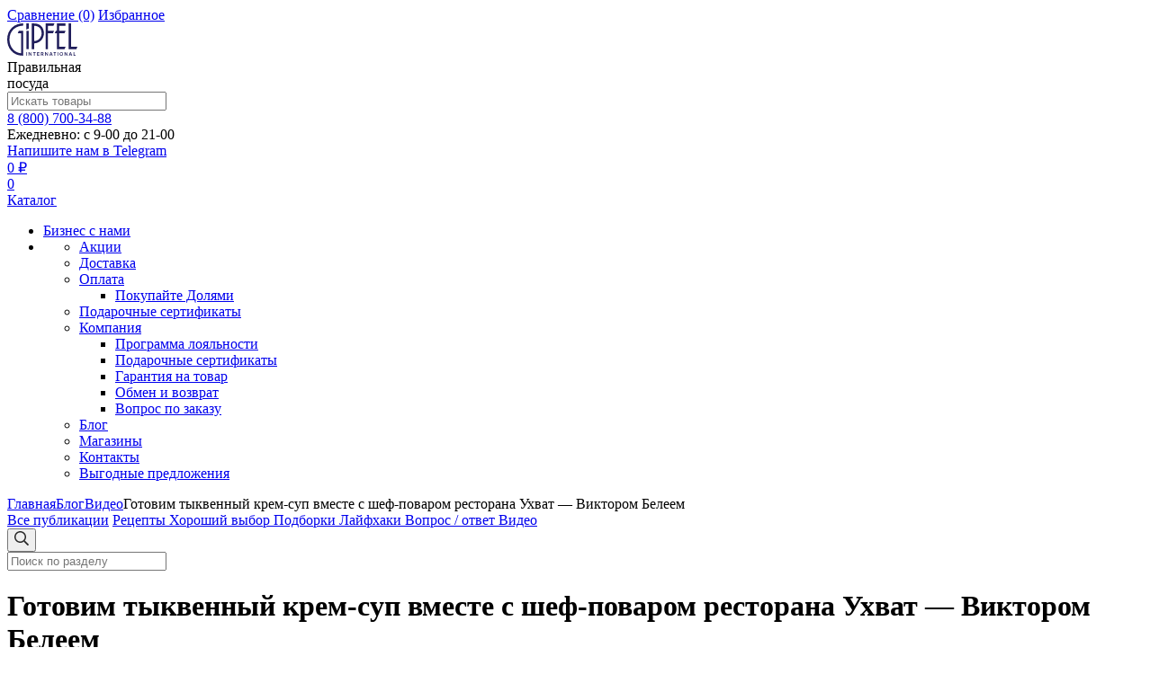

--- FILE ---
content_type: text/html; charset=UTF-8
request_url: https://gipfel.ru/blog/video/tykvennyy-krem-sup-na-kukhne-restorana-ukhvat-gotovit-shef/
body_size: 35279
content:
<!DOCTYPE html><html xmlns="http://www.w3.org/1999/xhtml" lang="ru"><head><title>Готовим тыквенный крем-суп вместе с шеф-поваром ресторана Ухват — Виктором Белеем | Видео-рецепт</title>        <meta http-equiv="X-UA-Compatible" content="IE=edge"><meta name="viewport" content="width=device-width, initial-scale=1.0, minimum-scale=1, maximum-scale=1"><meta name="HandheldFriendly" content="true" /><meta name="format-detection" content="telephone=no"><link rel="apple-touch-icon-precomposed" sizes="57x57" href="apple-touch-icon-57x57.png" /><link rel="apple-touch-icon-precomposed" sizes="114x114" href="apple-touch-icon-114x114.png" /><link rel="apple-touch-icon-precomposed" sizes="72x72" href="apple-touch-icon-72x72.png" /><link rel="apple-touch-icon-precomposed" sizes="144x144" href="apple-touch-icon-144x144.png" /><link rel="apple-touch-icon-precomposed" sizes="60x60" href="apple-touch-icon-60x60.png" /><link rel="apple-touch-icon-precomposed" sizes="120x120" href="apple-touch-icon-120x120.png" /><link rel="apple-touch-icon-precomposed" sizes="76x76" href="apple-touch-icon-76x76.png" /><link rel="apple-touch-icon-precomposed" sizes="152x152" href="apple-touch-icon-152x152.png" /><link rel="icon" type="image/png" href="favicon-196x196.png" sizes="196x196" /><link rel="icon" type="image/png" href="favicon-96x96.png" sizes="96x96" /><link rel="icon" type="image/png" href="favicon-32x32.png" sizes="32x32" /><link rel="icon" type="image/png" href="favicon-16x16.png" sizes="16x16" /><link rel="icon" type="image/png" href="favicon-128.png" sizes="128x128" />        <link rel="preconnect" href="https://cdn.diginetica.net/"><meta name="application-name" content="&nbsp;"/><meta name="msapplication-TileColor" content="#FFFFFF" /><meta name="msapplication-TileImage" content="mstile-144x144.png" /><meta name="msapplication-square70x70logo" content="mstile-70x70.png" /><meta name="msapplication-square150x150logo" content="mstile-150x150.png" /><meta name="msapplication-wide310x150logo" content="mstile-310x150.png" /><meta name="msapplication-square310x310logo" content="mstile-310x310.png" />        <meta name="google-site-verification" content="zlh4ZC6wM4RTLPC1MqApvhmoTvxmQudlBedt7Heqk2E" /><meta http-equiv="Content-Type" content="text/html; charset=UTF-8" /><meta name="description" content="Готовим тыквенный крем-суп вместе с шеф-поваром ресторана Ухват — Виктором Белеем. Видео-рецепт от компании Gipfel." /><link href="/bitrix/js/ui/design-tokens/dist/ui.design-tokens.css?175945343526358"   rel="stylesheet" /><link href="/bitrix/js/ui/fonts/opensans/ui.font.opensans.css?16690051682555"   rel="stylesheet" /><link href="/bitrix/js/main/popup/dist/main.popup.bundle.css?175945538031694"   rel="stylesheet" /><link href="/bitrix/js/main/core/css/core_date.css?166900520910481"   rel="stylesheet" /><link href="/bitrix/panel/catalog/catalog_cond.css?15823285878226"   rel="stylesheet" /><link href="/local/templates/main_s1/vendor/normalize/normalize.css?16397315542232"   data-template-style="true"  rel="stylesheet" /><link href="/local/templates/main_s1/vendor/fonts/fonts.css?1639731554257"   data-template-style="true"  rel="stylesheet" /><link href="/local/templates/main_s1/vendor/owlcarousel/owl.carousel.min.css?16397315542888"   data-template-style="true"  rel="stylesheet" /><link href="/local/templates/main_s1/vendor/swiper/swiper.min.css?163973155413682"   data-template-style="true"  rel="stylesheet" /><link href="/local/templates/main_s1/vendor/custom-bootstrap/bootstrap.min.css?163973155451605"   data-template-style="true"  rel="stylesheet" /><link href="/local/templates/main_s1/vendor/lightbox/lightbox.min.css?16397315542838"   data-template-style="true"  rel="stylesheet" /><link href="/local/templates/main_s1/vendor/scrollbar/jquery.scrollbar.css?16397315543426"   data-template-style="true"  rel="stylesheet" /><link href="/local/templates/main_s1/vendor/bootstrap-slider/bootstrap-slider.min.css?16397315549336"   data-template-style="true"  rel="stylesheet" /><link href="/local/templates/main_s1/vendor/youtube-popup/youtube-popup.css?16397315541824"   data-template-style="true"  rel="stylesheet" /><link href="/local/templates/main_s1/vendor/jquery/jquery-ui.min.css?163973155415418"   data-template-style="true"  rel="stylesheet" /><link href="/local/templates/main_s1/vendor/fonts/Roboto/font.css?16397315541871"   data-template-style="true"  rel="stylesheet" /><link href="/bitrix/panel/main/popup.css?175945246422696"   data-template-style="true"  rel="stylesheet" /><link href="/local/templates/main_s1/dist/main.css?17597264301349105"   data-template-style="true"  rel="stylesheet" /><script>if(!window.BX)window.BX={};if(!window.BX.message)window.BX.message=function(mess){if(typeof mess==='object'){for(let i in mess) {BX.message[i]=mess[i];} return true;}};</script><script>(window.BX||top.BX).message({"pull_server_enabled":"Y","pull_config_timestamp":1691491488,"shared_worker_allowed":"Y","pull_guest_mode":"N","pull_guest_user_id":0,"pull_worker_mtime":1759453326});(window.BX||top.BX).message({"PULL_OLD_REVISION":"Для продолжения корректной работы с сайтом необходимо перезагрузить страницу."});</script><script>(window.BX||top.BX).message({"JS_CORE_LOADING":"Загрузка...","JS_CORE_NO_DATA":"- Нет данных -","JS_CORE_WINDOW_CLOSE":"Закрыть","JS_CORE_WINDOW_EXPAND":"Развернуть","JS_CORE_WINDOW_NARROW":"Свернуть в окно","JS_CORE_WINDOW_SAVE":"Сохранить","JS_CORE_WINDOW_CANCEL":"Отменить","JS_CORE_WINDOW_CONTINUE":"Продолжить","JS_CORE_H":"ч","JS_CORE_M":"м","JS_CORE_S":"с","JSADM_AI_HIDE_EXTRA":"Скрыть лишние","JSADM_AI_ALL_NOTIF":"Показать все","JSADM_AUTH_REQ":"Требуется авторизация!","JS_CORE_WINDOW_AUTH":"Войти","JS_CORE_IMAGE_FULL":"Полный размер"});</script><script src="/bitrix/js/main/core/core.js?1759455460511455"></script><script>BX.Runtime.registerExtension({"name":"main.core","namespace":"BX","loaded":true});</script><script>BX.setJSList(["\/bitrix\/js\/main\/core\/core_ajax.js","\/bitrix\/js\/main\/core\/core_promise.js","\/bitrix\/js\/main\/polyfill\/promise\/js\/promise.js","\/bitrix\/js\/main\/loadext\/loadext.js","\/bitrix\/js\/main\/loadext\/extension.js","\/bitrix\/js\/main\/polyfill\/promise\/js\/promise.js","\/bitrix\/js\/main\/polyfill\/find\/js\/find.js","\/bitrix\/js\/main\/polyfill\/includes\/js\/includes.js","\/bitrix\/js\/main\/polyfill\/matches\/js\/matches.js","\/bitrix\/js\/ui\/polyfill\/closest\/js\/closest.js","\/bitrix\/js\/main\/polyfill\/fill\/main.polyfill.fill.js","\/bitrix\/js\/main\/polyfill\/find\/js\/find.js","\/bitrix\/js\/main\/polyfill\/matches\/js\/matches.js","\/bitrix\/js\/main\/polyfill\/core\/dist\/polyfill.bundle.js","\/bitrix\/js\/main\/core\/core.js","\/bitrix\/js\/main\/polyfill\/intersectionobserver\/js\/intersectionobserver.js","\/bitrix\/js\/main\/lazyload\/dist\/lazyload.bundle.js","\/bitrix\/js\/main\/polyfill\/core\/dist\/polyfill.bundle.js","\/bitrix\/js\/main\/parambag\/dist\/parambag.bundle.js"]);</script><script>BX.Runtime.registerExtension({"name":"ui.design-tokens","namespace":"window","loaded":true});</script><script>BX.Runtime.registerExtension({"name":"main.pageobject","namespace":"BX","loaded":true});</script><script>(window.BX||top.BX).message({"JS_CORE_LOADING":"Загрузка...","JS_CORE_NO_DATA":"- Нет данных -","JS_CORE_WINDOW_CLOSE":"Закрыть","JS_CORE_WINDOW_EXPAND":"Развернуть","JS_CORE_WINDOW_NARROW":"Свернуть в окно","JS_CORE_WINDOW_SAVE":"Сохранить","JS_CORE_WINDOW_CANCEL":"Отменить","JS_CORE_WINDOW_CONTINUE":"Продолжить","JS_CORE_H":"ч","JS_CORE_M":"м","JS_CORE_S":"с","JSADM_AI_HIDE_EXTRA":"Скрыть лишние","JSADM_AI_ALL_NOTIF":"Показать все","JSADM_AUTH_REQ":"Требуется авторизация!","JS_CORE_WINDOW_AUTH":"Войти","JS_CORE_IMAGE_FULL":"Полный размер"});</script><script>BX.Runtime.registerExtension({"name":"window","namespace":"window","loaded":true});</script><script>(window.BX||top.BX).message({"AMPM_MODE":false});(window.BX||top.BX).message({"MONTH_1":"Январь","MONTH_2":"Февраль","MONTH_3":"Март","MONTH_4":"Апрель","MONTH_5":"Май","MONTH_6":"Июнь","MONTH_7":"Июль","MONTH_8":"Август","MONTH_9":"Сентябрь","MONTH_10":"Октябрь","MONTH_11":"Ноябрь","MONTH_12":"Декабрь","MONTH_1_S":"января","MONTH_2_S":"февраля","MONTH_3_S":"марта","MONTH_4_S":"апреля","MONTH_5_S":"мая","MONTH_6_S":"июня","MONTH_7_S":"июля","MONTH_8_S":"августа","MONTH_9_S":"сентября","MONTH_10_S":"октября","MONTH_11_S":"ноября","MONTH_12_S":"декабря","MON_1":"янв","MON_2":"фев","MON_3":"мар","MON_4":"апр","MON_5":"мая","MON_6":"июн","MON_7":"июл","MON_8":"авг","MON_9":"сен","MON_10":"окт","MON_11":"ноя","MON_12":"дек","DAY_OF_WEEK_0":"Воскресенье","DAY_OF_WEEK_1":"Понедельник","DAY_OF_WEEK_2":"Вторник","DAY_OF_WEEK_3":"Среда","DAY_OF_WEEK_4":"Четверг","DAY_OF_WEEK_5":"Пятница","DAY_OF_WEEK_6":"Суббота","DOW_0":"Вс","DOW_1":"Пн","DOW_2":"Вт","DOW_3":"Ср","DOW_4":"Чт","DOW_5":"Пт","DOW_6":"Сб","FD_SECOND_AGO_0":"#VALUE# секунд назад","FD_SECOND_AGO_1":"#VALUE# секунду назад","FD_SECOND_AGO_10_20":"#VALUE# секунд назад","FD_SECOND_AGO_MOD_1":"#VALUE# секунду назад","FD_SECOND_AGO_MOD_2_4":"#VALUE# секунды назад","FD_SECOND_AGO_MOD_OTHER":"#VALUE# секунд назад","FD_SECOND_DIFF_0":"#VALUE# секунд","FD_SECOND_DIFF_1":"#VALUE# секунда","FD_SECOND_DIFF_10_20":"#VALUE# секунд","FD_SECOND_DIFF_MOD_1":"#VALUE# секунда","FD_SECOND_DIFF_MOD_2_4":"#VALUE# секунды","FD_SECOND_DIFF_MOD_OTHER":"#VALUE# секунд","FD_SECOND_SHORT":"#VALUE#с","FD_MINUTE_AGO_0":"#VALUE# минут назад","FD_MINUTE_AGO_1":"#VALUE# минуту назад","FD_MINUTE_AGO_10_20":"#VALUE# минут назад","FD_MINUTE_AGO_MOD_1":"#VALUE# минуту назад","FD_MINUTE_AGO_MOD_2_4":"#VALUE# минуты назад","FD_MINUTE_AGO_MOD_OTHER":"#VALUE# минут назад","FD_MINUTE_DIFF_0":"#VALUE# минут","FD_MINUTE_DIFF_1":"#VALUE# минута","FD_MINUTE_DIFF_10_20":"#VALUE# минут","FD_MINUTE_DIFF_MOD_1":"#VALUE# минута","FD_MINUTE_DIFF_MOD_2_4":"#VALUE# минуты","FD_MINUTE_DIFF_MOD_OTHER":"#VALUE# минут","FD_MINUTE_0":"#VALUE# минут","FD_MINUTE_1":"#VALUE# минуту","FD_MINUTE_10_20":"#VALUE# минут","FD_MINUTE_MOD_1":"#VALUE# минуту","FD_MINUTE_MOD_2_4":"#VALUE# минуты","FD_MINUTE_MOD_OTHER":"#VALUE# минут","FD_MINUTE_SHORT":"#VALUE#мин","FD_HOUR_AGO_0":"#VALUE# часов назад","FD_HOUR_AGO_1":"#VALUE# час назад","FD_HOUR_AGO_10_20":"#VALUE# часов назад","FD_HOUR_AGO_MOD_1":"#VALUE# час назад","FD_HOUR_AGO_MOD_2_4":"#VALUE# часа назад","FD_HOUR_AGO_MOD_OTHER":"#VALUE# часов назад","FD_HOUR_DIFF_0":"#VALUE# часов","FD_HOUR_DIFF_1":"#VALUE# час","FD_HOUR_DIFF_10_20":"#VALUE# часов","FD_HOUR_DIFF_MOD_1":"#VALUE# час","FD_HOUR_DIFF_MOD_2_4":"#VALUE# часа","FD_HOUR_DIFF_MOD_OTHER":"#VALUE# часов","FD_HOUR_SHORT":"#VALUE#ч","FD_YESTERDAY":"вчера","FD_TODAY":"сегодня","FD_TOMORROW":"завтра","FD_DAY_AGO_0":"#VALUE# дней назад","FD_DAY_AGO_1":"#VALUE# день назад","FD_DAY_AGO_10_20":"#VALUE# дней назад","FD_DAY_AGO_MOD_1":"#VALUE# день назад","FD_DAY_AGO_MOD_2_4":"#VALUE# дня назад","FD_DAY_AGO_MOD_OTHER":"#VALUE# дней назад","FD_DAY_DIFF_0":"#VALUE# дней","FD_DAY_DIFF_1":"#VALUE# день","FD_DAY_DIFF_10_20":"#VALUE# дней","FD_DAY_DIFF_MOD_1":"#VALUE# день","FD_DAY_DIFF_MOD_2_4":"#VALUE# дня","FD_DAY_DIFF_MOD_OTHER":"#VALUE# дней","FD_DAY_AT_TIME":"#DAY# в #TIME#","FD_DAY_SHORT":"#VALUE#д","FD_MONTH_AGO_0":"#VALUE# месяцев назад","FD_MONTH_AGO_1":"#VALUE# месяц назад","FD_MONTH_AGO_10_20":"#VALUE# месяцев назад","FD_MONTH_AGO_MOD_1":"#VALUE# месяц назад","FD_MONTH_AGO_MOD_2_4":"#VALUE# месяца назад","FD_MONTH_AGO_MOD_OTHER":"#VALUE# месяцев назад","FD_MONTH_DIFF_0":"#VALUE# месяцев","FD_MONTH_DIFF_1":"#VALUE# месяц","FD_MONTH_DIFF_10_20":"#VALUE# месяцев","FD_MONTH_DIFF_MOD_1":"#VALUE# месяц","FD_MONTH_DIFF_MOD_2_4":"#VALUE# месяца","FD_MONTH_DIFF_MOD_OTHER":"#VALUE# месяцев","FD_MONTH_SHORT":"#VALUE#мес","FD_YEARS_AGO_0":"#VALUE# лет назад","FD_YEARS_AGO_1":"#VALUE# год назад","FD_YEARS_AGO_10_20":"#VALUE# лет назад","FD_YEARS_AGO_MOD_1":"#VALUE# год назад","FD_YEARS_AGO_MOD_2_4":"#VALUE# года назад","FD_YEARS_AGO_MOD_OTHER":"#VALUE# лет назад","FD_YEARS_DIFF_0":"#VALUE# лет","FD_YEARS_DIFF_1":"#VALUE# год","FD_YEARS_DIFF_10_20":"#VALUE# лет","FD_YEARS_DIFF_MOD_1":"#VALUE# год","FD_YEARS_DIFF_MOD_2_4":"#VALUE# года","FD_YEARS_DIFF_MOD_OTHER":"#VALUE# лет","FD_YEARS_SHORT_0":"#VALUE#л","FD_YEARS_SHORT_1":"#VALUE#г","FD_YEARS_SHORT_10_20":"#VALUE#л","FD_YEARS_SHORT_MOD_1":"#VALUE#г","FD_YEARS_SHORT_MOD_2_4":"#VALUE#г","FD_YEARS_SHORT_MOD_OTHER":"#VALUE#л","CAL_BUTTON":"Выбрать","CAL_TIME_SET":"Установить время","CAL_TIME":"Время","FD_LAST_SEEN_TOMORROW":"завтра в #TIME#","FD_LAST_SEEN_NOW":"только что","FD_LAST_SEEN_TODAY":"сегодня в #TIME#","FD_LAST_SEEN_YESTERDAY":"вчера в #TIME#","FD_LAST_SEEN_MORE_YEAR":"более года назад","FD_UNIT_ORDER":"Y m d H i s","FD_SEPARATOR":"\u0026#32;","FD_SEPARATOR_SHORT":"\u0026#32;"});</script><script type="extension/settings" data-extension="main.date">{"formats":{"FORMAT_DATE":"DD.MM.YYYY","FORMAT_DATETIME":"DD.MM.YYYY HH:MI:SS","SHORT_DATE_FORMAT":"d.m.Y","MEDIUM_DATE_FORMAT":"j M Y","LONG_DATE_FORMAT":"j F Y","DAY_MONTH_FORMAT":"j F","DAY_SHORT_MONTH_FORMAT":"j M","SHORT_DAY_OF_WEEK_MONTH_FORMAT":"D, j F","SHORT_DAY_OF_WEEK_SHORT_MONTH_FORMAT":"D, j M","DAY_OF_WEEK_MONTH_FORMAT":"l, j F","FULL_DATE_FORMAT":"l, j F  Y","SHORT_TIME_FORMAT":"H:i","LONG_TIME_FORMAT":"H:i:s"}}</script><script>BX.Runtime.registerExtension({"name":"main.date","namespace":"BX.Main","loaded":true});</script><script>BX.Runtime.registerExtension({"name":"ui.fonts.opensans","namespace":"window","loaded":true});</script><script>BX.Runtime.registerExtension({"name":"main.popup","namespace":"BX.Main","loaded":true});</script><script>BX.Runtime.registerExtension({"name":"popup","namespace":"window","loaded":true});</script><script>(window.BX||top.BX).message({"WEEK_START":1});</script><script>BX.Runtime.registerExtension({"name":"date","namespace":"window","loaded":true});</script><script>BX.Runtime.registerExtension({"name":"fx","namespace":"window","loaded":true});</script><script>(window.BX||top.BX).message({"JC_CORE_TREE_SELECT_CONTROL":"Выберите условие","JC_CORE_TREE_ADD_CONTROL":"Добавить условие","JC_CORE_TREE_DELETE_CONTROL":"Удалить условие","JC_CORE_TREE_CONTROL_DATETIME_ICON":"Нажмите для выбора даты","JC_CORE_TREE_CONDITION_ERROR":"Ошибка в условии","JC_CORE_TREE_CONDITION_FATAL_ERROR":"Неустранимая ошибка в условии. Рекомендуется его удалить"});</script><script>BX.Runtime.registerExtension({"name":"core_condtree","namespace":"window","loaded":true});</script><script type="extension/settings" data-extension="currency.currency-core">{"region":"ru"}</script><script>BX.Runtime.registerExtension({"name":"currency.currency-core","namespace":"BX.Currency","loaded":true});</script><script>BX.Runtime.registerExtension({"name":"currency","namespace":"window","loaded":true});</script><script>(window.BX||top.BX).message({"LANGUAGE_ID":"ru","FORMAT_DATE":"DD.MM.YYYY","FORMAT_DATETIME":"DD.MM.YYYY HH:MI:SS","COOKIE_PREFIX":"GIPFEL","SERVER_TZ_OFFSET":"10800","UTF_MODE":"Y","SITE_ID":"s1","SITE_DIR":"\/","USER_ID":"","SERVER_TIME":1762068404,"USER_TZ_OFFSET":0,"USER_TZ_AUTO":"Y","bitrix_sessid":"449f36d41f43b7025f4ebd3ae91d02d1"});</script><script src="/bitrix/js/pull/protobuf/protobuf.js?1618562814274055"></script><script src="/bitrix/js/pull/protobuf/model.js?161856281470928"></script><script src="/bitrix/js/main/core/core_promise.js?15823285795220"></script><script src="/bitrix/js/rest/client/rest.client.js?161856418317414"></script><script src="/bitrix/js/pull/client/pull.client.js?175945332783861"></script><script src="/bitrix/js/main/pageobject/dist/pageobject.bundle.js?1759455460999"></script><script src="/bitrix/js/main/core/core_window.js?175945396498766"></script><script src="https://yastatic.net/s3/passport-sdk/autofill/v1/sdk-suggest-with-polyfills-latest.js"></script><script src="https://api-maps.yandex.ru/2.1/?apikey=638dcb76-3a2d-4ef0-b5ba-5933c3bc1128&lang=ru_RU"></script><script src="/bitrix/js/main/date/main.date.js?175945537362683"></script><script src="/bitrix/js/main/popup/dist/main.popup.bundle.js?1759455661119638"></script><script src="/bitrix/js/main/core/core_date.js?161856489136080"></script><script src="/bitrix/js/main/core/core_fx.js?158232857916888"></script><script src="/bitrix/js/catalog/core_tree.js?175945563866480"></script><script src="/bitrix/js/currency/currency-core/dist/currency-core.bundle.js?17594532158800"></script><script src="/bitrix/js/currency/core_currency.js?17594532151181"></script><script>(function () {
						"use strict";

						var counter = function ()
						{
							var cookie = (function (name) {
								var parts = ("; " + document.cookie).split("; " + name + "=");
								if (parts.length == 2) {
									try {return JSON.parse(decodeURIComponent(parts.pop().split(";").shift()));}
									catch (e) {}
								}
							})("BITRIX_CONVERSION_CONTEXT_s1");

							if (cookie && cookie.EXPIRE >= BX.message("SERVER_TIME"))
								return;

							var request = new XMLHttpRequest();
							request.open("POST", "/bitrix/tools/conversion/ajax_counter.php", true);
							request.setRequestHeader("Content-type", "application/x-www-form-urlencoded");
							request.send(
								"SITE_ID="+encodeURIComponent("s1")+
								"&sessid="+encodeURIComponent(BX.bitrix_sessid())+
								"&HTTP_REFERER="+encodeURIComponent(document.referrer)
							);
						};

						if (window.frameRequestStart === true)
							BX.addCustomEvent("onFrameDataReceived", counter);
						else
							BX.ready(counter);
					})();</script><link rel="apple-touch-icon" sizes="180x180" href="/upload/nextype.magnet/654/6541ff471dcfb6394a757ccaf6331af4.png"><link rel="icon" type="image/png" sizes="192x192" href="/upload/nextype.magnet/654/6541ff471dcfb6394a757ccaf6331af4.png"><link rel="icon" type="image/png" sizes="32x32" href="/upload/nextype.magnet/654/6541ff471dcfb6394a757ccaf6331af4.png"><link rel="icon" type="image/png" sizes="16x16" href="/upload/nextype.magnet/654/6541ff471dcfb6394a757ccaf6331af4.png"><meta name="msapplication-TileColor" content="#1b265e"><meta name="theme-color" content="#ffffff"><link rel="stylesheet" href="/local/templates/main_s1/vendor/fonts/IconCustom/IconCustom.woff?bae8bfcc98590264e0c2175171f16979" as="font" type="font/woff2"><link rel="stylesheet" href="/local/templates/main_s1/vendor/fonts/Roboto/RobotoRegular/RobotoRegular.woff2" as="font" type="font/woff2"><link rel="stylesheet" href="/local/templates/main_s1/vendor/fonts/Roboto/RobotoBold/RobotoBold.woff2" as="font" type="font/woff2">        <script data-skip-moving='true' type='text/template' id='popup-basket-add'>        <div class='popup-basket-add'>            <div class='img'>                <img src='' />            </div>            <div class='name'>                <span>Добавлено в корзину</span>            </div>            <div class='link'>                <a href='/personal/cart/' class='btn'>Перейти</a>            </div>                <a href='javascript:void(0)' data-close class='close'></a>            

        </div>        </script>        <script data-skip-moving="true">window.arOptions = {'phone_mask':'+7 (999) 999-99-99','use_phone_as_login':'Y','basket_type':'STATIC','basket_show_popup':'Y','buy1click_enabled':'Y','fastview_enabled':'N','cookies_agreement_enabled':'N','order_min_price':'0','regions_on_subdomains':'N','scroll_top_button':'N','empty_image':'/local/templates/main_s1/img/no-photo.png','ya_counter_id':'39898360','region_variables':{'LOCATION_NAME':'Москва','LOCATION_PHONE':'8 (800) 700-34-88','LOCATION_EMAIL':'info@gipfel.ru','LOCATION_NAME_GENITIVE':'Москвы'}};</script><script>BX.message([])</script><script src="/local/templates/main_s1/vendor/jquery/jquery.min.js?163973155485511"></script><script src="/local/templates/main_s1/vendor/jquery/jquery.modal.js?16843905196643"></script><script src="/local/templates/main_s1/vendor/jquery/jquery.validate.min.js?163973155422550"></script><script src="/local/templates/main_s1/vendor/jquery/jquery.inview.js?16397315541437"></script><script src="/local/templates/main_s1/vendor/jquery/jquery-ui.min.js?1639731554252535"></script><script src="/local/templates/main_s1/vendor/jquery/jquery.touch-swipe.min.js?163973155419969"></script><script src="/local/templates/main_s1/vendor/jquery/jquery.mousewheel.min.js?16397315542609"></script><script src="/local/templates/main_s1/vendor/jquery/jquery.debounce.js?1639731554626"></script><script src="/local/templates/main_s1/vendor/jquery/jquery.lazy.min.js?16397315549861"></script><script src="/local/templates/main_s1/vendor/jquery/jquery.cookie.js?16397315543121"></script><script src="/local/templates/main_s1/vendor/owlcarousel/owl.carousel.min.js?163973155442676"></script><script src="/local/templates/main_s1/vendor/swiper/swiper.min.js?1639731554160909"></script><script src="/local/templates/main_s1/vendor/lightbox/lightbox.min.js?163973155419216"></script><script src="/local/templates/main_s1/vendor/maskedinput/jquery.maskedinput.min.js?16397315544189"></script><script src="/local/templates/main_s1/vendor/scrollbar/jquery.scrollbar.min.js?163973155412248"></script><script src="/local/templates/main_s1/vendor/bootstrap-slider/bootstrap-slider.min.js?163973155438678"></script><script src="/local/templates/main_s1/vendor/youtube-popup/youtube-popup.js?16397315541605"></script><script src="/local/templates/main_s1/script.js?175972643040796"></script><script src="/local/templates/main_s1/custom.js?175945305118752"></script><script src="/local/templates/main_s1/dist/bundle.js?17600063492509264"></script><script src="/bitrix/components/bitrix/search.title/script.js?175945538110542"></script><script src="/local/templates/main_s1/components/bitrix/catalog.section/slider_blog/script.js?17084270977950"></script><script src="/local/templates/main_s1/components/bitrix/catalog.item/detail/script.js?175945305169560"></script><script src="/local/templates/main_s1/components/nextype/gipfel.comments/blog/script.js?16397315538354"></script>                            
                                <script  >                (function(m,e,t,r,i,k,a){m[i]=m[i]||function(){(m[i].a=m[i].a||[]).push(arguments)};
                m[i].l=1*new Date();k=e.createElement(t),a=e.getElementsByTagName(t)[0],k.async=1,k.src=r,a.parentNode.insertBefore(k,a)})
                (window, document, "script", "https://mc.yandex.ru/metrika/tag.js", "ym");
                
                window.dataLayer = window.dataLayer || [];
                ym(39898360, "init", {
                        clickmap:true,
                        trackLinks:true,
                        accurateTrackBounce:true,
                        webvisor:true,
                        ecommerce:"dataLayer"
                });
                </script>                <noscript><div><img src="https://mc.yandex.ru/watch/39898360" style="position:absolute; left:-9999px;" alt="" /></div></noscript>                                
                                <script  id="advcakeAsync">                    (function(a) {
                        var b = a.createElement("script");
                        b.async = 1;
                        b.src = "//w13mk6.ru/"
                        a = a.getElementsByTagName("script")[0];
                        a.parentNode.insertBefore(b, a)
                    })(document);
                </script>                <script data-skip-moving >                    var digiScript = document.createElement('script');
                    digiScript.src = '//cdn.diginetica.net/694/client.js';
                    digiScript.defer = true;
                    digiScript.async = true;
                    document.head.appendChild(digiScript);
                </script>                                
		        <script data-skip-moving>                    var rrPartnerId = "5d4c370797a5253ac09a92ac";
                    var rrApi = {};
                    var rrApiOnReady = rrApiOnReady || [];
                    rrApi.addToBasket = rrApi.order = rrApi.categoryView = rrApi.view =
                        rrApi.recomMouseDown = rrApi.recomAddToCart = function() {};
                    (function(d) {
                        var ref = d.getElementsByTagName('script')[0];
                        var apiJs, apiJsId = 'rrApi-jssdk';
                        if (d.getElementById(apiJsId)) return;
                        apiJs = d.createElement('script');
                        apiJs.id = apiJsId;
                        apiJs.async = true;
                        apiJs.src = "//cdn.retailrocket.ru/content/javascript/tracking.js";
                        ref.parentNode.insertBefore(apiJs, ref);
                    }(document));
                </script>                        <script >                var _tmr = window._tmr || (window._tmr = []);
                _tmr.push({id: "3414070", type: "pageView", start: (new Date()).getTime()});
                (function (d, w, id) {
                if (d.getElementById(id)) return;
                var ts = d.createElement("script"); ts.type = "text/javascript"; ts.async = true; ts.id = id;
                ts.src = "https://top-fwz1.mail.ru/js/code.js";
                var f = function () {var s = d.getElementsByTagName("script")[0]; s.parentNode.insertBefore(ts, s);};
                if (w.opera == "[object Opera]") { d.addEventListener("DOMContentLoaded", f, false); } else { f(); }
                })(document, window, "tmr-code");
                </script>                <noscript><div><img src="https://top-fwz1.mail.ru/counter?id=3414070;js=na" style="position:absolute;left:-9999px;" alt="Top.Mail.Ru" /></div></noscript>                                                <script src="https://smartcaptcha.yandexcloud.net/captcha.js?render=onload&onload=onloadFunction" defer></script>                            <base href="https://gipfel.ru/">        <script >            if(!window.gdeslon_q||window.gdeslon_q instanceof Array){var hasPerformance="undefined"!==typeof performance&&"function"===typeof performance.now;var perf=hasPerformance?performance.now():null;var oldQueue=window.gdeslon_q||[];window.gdeslon_q=function(){var _exceptions=[],_state={},appendScript=function(url){var gss=document.createElement("script");/*gss.;*/gss.async=true;gss.src=url;var s=document.getElementsByTagName("script")[0];s.parentNode.insertBefore(gss,s)},serializeObject=function(obj){return Object.keys(obj).map(function(key){return encodeURIComponent(key)+"="+encodeURIComponent(obj[key])}).join("&")},deserializeObject=function(str,pairsSeparator,keyValueSeparator){var result={},pairs,pair,key,value,i,l;if(!keyValueSeparator){keyValueSeparator="="}if(!str){return result}pairs=str.split(pairsSeparator);for(i=0,l=pairs.length;i<l;i++){pair=pairs[i].replace(/^\s+|\s+$/g,"").split(keyValueSeparator);try{key=decodeURIComponent(pair[0]);value=decodeURIComponent(pair[1]);result[key]=value}catch(e){console.log(e.message)}}return result},location=function(){return document.location}(),domain=function(){var domain=location.hostname||location.host.split(":")[0];var domainParts=domain.split(".");var l=domainParts.length;if(l>1){domain=domainParts[l-2]+"."+domainParts[l-1]}return domain}(),queryParams=function(){return deserializeObject(location.search.slice(1),"&")}(),cookieTtl=function(){var cookieTtl=parseInt(queryParams._gs_cttl,10);if(!cookieTtl||isNaN(cookieTtl)){cookieTtl=180}return cookieTtl}(),writeCookie=function(name,value,ttlSeconds){if(!(name&&value)){return}value=encodeURIComponent(value);var ttl=ttlSeconds||cookieTtl*24*60*60;var date=new Date;date.setTime(date.getTime()+ttl*1e3);var expires="; expires="+date.toUTCString();var domainParam="domain="+domain+"; ";document.cookie=name+"="+value+expires+"; "+domainParam+"path=/;"},cookies=function(key){return deserializeObject(document.cookie,";")[key]},token=function(){return cookies("gdeslon.ru.__arc_token")},affiliate_id=function(){return cookies("gdeslon.ru.__arc_aid")},track_domain=function(){return cookies("gdeslon.ru.__arc_domain")||"gdeslon.ru"},pixel_domain=function(){return cookies("gdeslon.ru.__arc_gsp_domain")||"gdeslon.ru"},gs_uid=function(){return cookies("gdeslon.ru.user_id")},processor=function(){_state.pushStartedAt=Date.now();var pixel=[];var track=[];if(arguments.length===0){return}var obj=arguments[0];var shouldInvokeTrack=false;Object.keys(obj).forEach(function(key){var val=obj[key];var same="";switch(key){case"page_type":pixel.mode=val;break;case"merchant_id":pixel.mid=val;track.merchant_id=val;break;case"category_id":pixel.cat_id=val;track.cat_id=val;break;case"products":if(!val||val.constructor!==Array)break;same=val.map(function(l){var repeats=[];for(var i=0;i<parseFloat(l.quantity);i++){repeats.push(l.id+":"+parseFloat(l.price))}return repeats.join(",")});pixel.codes=same;track.codes=same;break;case"user_id":pixel.muid=val;track.muid=val;break;default:pixel[key]=val;track[key]=val;break}});if(obj.page_type==="thanks"){if(obj.hasOwnProperty("deduplication")){if(Object.prototype.toString.call(obj.deduplication)==="[object String]"){var trueArr=["gdeslon_cpa","gdeslon","gde slon","","undefined","null","true","1"];shouldInvokeTrack=trueArr.indexOf(obj.deduplication.toLowerCase())>-1}else{shouldInvokeTrack=true}}else{shouldInvokeTrack=true}}pixel.perf=parseInt(perf,10);track.perf=pixel.perf;pixel.gs_uid=gs_uid();track.gs_uid=pixel.gs_uid;pixel._t=Date.now();pixel.source=window.location.href;var url="//"+pixel_domain()+"/gsp.js?"+serializeObject(pixel);appendScript(url);if(shouldInvokeTrack){_state.shouldInvokeTrack=true;track.affiliate_id=affiliate_id();track.token=token();url="//"+track_domain()+"/purchase.js?"+serializeObject(track);var xhr=new XMLHttpRequest;xhr.open("GET",url,true);xhr.send()}else{_state.shouldInvokeTrack=false}_state.pushFinishedAt=Date.now()},_push=function(){try{return processor.apply(null,arguments)}catch(c){_exceptions.push(c);var url="https://gdeslon.ru/error.js?"+serializeObject({message:c.message});appendScript(url)}};if(queryParams.gsaid){writeCookie("gdeslon.ru.__arc_aid",queryParams.gsaid)}if(queryParams._gs_ref){writeCookie("gdeslon.ru.__arc_token",queryParams._gs_ref)}if(queryParams._gs_vm){writeCookie("gdeslon.ru.__arc_domain",queryParams._gs_vm)}if(queryParams._gs_ld){writeCookie("gdeslon.ru.__arc_gsp_domain",queryParams._gs_ld)}return{push:_push,exceptions:_exceptions,state:_state}}();window.gdeslon_q.push.apply(null,oldQueue)}
        </script>                <script >        (function(e, x, pe, r, i, me, nt){
        e[i]=e[i]||function(){(e[i].a=e[i].a||[]).push(arguments)},
        me=x.createElement(pe),me.async=1,me.src=r,nt=x.getElementsByTagName(pe)[0],me.addEventListener('error',function(){function cb(t){t=t[t.length-1],'function'==typeof t&&t({flags:{}})};Array.isArray(e[i].a)&&e[i].a.forEach(cb);e[i]=function(){cb(arguments)}}),nt.parentNode.insertBefore(me,nt)})
        (window, document, 'script', 'https://abt.s3.yandex.net/expjs/latest/exp.js', 'ymab');
        ymab('metrika.39898360', 'init'/*, {clientFeatures}, {callback}*/);
        </script>            
    </head><body class="sidebar-type4 width- btns-rectangular">    
                <script>!function(t, e, n, c){if(!t[n]){var r, o, c;function s(t){r[t]=function(){o.push([t].concat(Array.prototype.slice.call(arguments, 0)))}}t[n]={}, (r=t[n]).v="1.0", r.q=[], o=r.q, r.init=function(t, e){r.initArgs=arguments}, r.start=function(){for(i=0;i<c.length;i++)s(c[i])}, r.start(), a=document.createElement("script"), m=document.getElementsByTagName("script")[0], a.async=1, a.src=e, a.type="module", m.parentNode.insertBefore(a, m)}}(window, "https://get.aplaut.io/f/v2/5ed4c2a7e67e9a000fe92603/app.js", "aplaut", ["createWidget","setUser","on","emit","setParams","setConsumer","setAuthParams","manageOrder","clearFormData",]);</script>        
            

                
                
                
            <div id="panel"></div><div class="wrapper enabled-locations ">                <header class="type1">                        
                            <div class="top" data-helper="header::top">    <div class="container">        
                
        
        <div class="nextype-gipfel-deliverymodes-container" id="nextype-gipfel-deliverymodes-v3a4x1"></div><script>    BX.message([]);
    BX.ready(() => {
        window.RenderReactComponent.render(
            'nextype:gipfel.deliverymodes',
            'nextype-gipfel-deliverymodes-v3a4x1', 
            {
                params: {
                    locationCode: '0000073738',
                    locationName: 'Москва',
                    signedParamsString: 'YToyOntzOjEwOiJDQUNIRV9UWVBFIjtzOjE6IkEiO3M6MTE6In5DQUNIRV9UWVBFIjtzOjE6IkEiO30=.baacd7477fdcfeaca47257b72d182a006b7bb4eabc4023ab9e2d296f93d9ac31',
                    siteID: 's1',
                    ajaxUrl: '/local/templates/main_s1/components/nextype/gipfel.deliverymodes/main/ajax.php'
                }
            }
        );
    })</script>        
        <div class="links">            <a href="/catalog/compare/" class="compare-link icon-custom"><span>Сравнение</span> <span id="header-compare-result">(0)</span></a>            <a href="/favorites/" class="favourites-custom icon-custom">                <span>Избранное</span>            </a>            <span id="header-delay-result"></span>        </div>    </div></div><div class="middle">    <div class="container">        <div class="catalog-mobile-menu">            <div class="content">                <nav id="catalog-mobile-menu-container"></nav>                <script>                    BX.ready(function() {
                        BX.ajax.get('/include/components/header_mobile_menu.php' + (window.location.href.indexOf('clear_cache') !== -1 ? '?clear_cache=Y' : ''), function (result) {
                            
                            BX.adjust(
                                BX('catalog-mobile-menu-container'),
                                {
                                    html: result
                                }
                            );
                        })
                        
                    })
                </script>            </div>        </div>        <div class="logo">            <a href="/">                <img src="/upload/nextype.magnet/848/rzlx3ix170a15794fu8qdyc8ytgp6bpi.svg" alt="Gipfel" title="Gipfel">    </a>        </div>        <div class="slogan">            	    Правильная<br>посуда

        </div>        <div class="search" id="title-search">    <form action="/catalog/">        <input id="title-search-input" name="q" type="text" placeholder="Искать товары">                <div class="icon-custom fake-button"></div>    </form></div>        
        <div class="tel-container has-callback" data-helper="header::phones">    <div>        <div class="tel">            <a href="tel:88007003488">8 (800) 700-34-88</a>                    </div>        <div class="worktime">            Ежедневно: с 9-00 до 21-00        </div>    </div>    <div class="call-me">                    <a href="https://t.me/+79031124717" target="_blank" class="telegram">                <span class="icon"></span>                <span>Напишите нам в Telegram</span>            </a>        
    </div></div>        
        <div class="basket-and-lk">            
    <div id="nextype-gipfel-authorize-k6mb6y"></div><script>    BX.message([]);
    BX.ready(() => {
        window.RenderReactComponent.render(
            'nextype:gipfel.authorize',
            'nextype-gipfel-authorize-k6mb6y', 
            {
                user: {
                    isAuthorized: false                },
                params: {
                    mode: 'popup',
                    signedParamsString: '[base64].14ca05513fe2b508b0ddbf07d6b35b78850542700719a8b3b8934b0fbcc83d25',
                    siteID: 's1',
                    ajaxUrl: '/local/templates/main_s1/components/nextype/gipfel.authorize/main_2.0/ajax.php',
                    locationName: 'Москва',
                }
            }
        );
    })</script>    
        

            <div class="basket-container">    <div id="bx_basketFKauiI" class="basket-container-items">    <a href="/personal/cart/" class="basket-link">    <span class="icon"></span>    <div class="sum">0 &#8381;</div>    <span class="items-counter">0</span></a></div><script >    if (typeof(window.CSolution.initBasket) == 'function') {
        window.CSolution.initBasket({
            siteId: 's1',
            cartId: 'bx_basketFKauiI',
            ajaxPath: '/bitrix/components/bitrix/sale.basket.basket.line/ajax.php',
            templateName: 'inline',
            arParams: {'HIDE_ON_BASKET_PAGES':'N','PATH_TO_BASKET':'/personal/cart/','PATH_TO_ORDER':'/personal/order/make/','PATH_TO_PERSONAL':'/personal/','PATH_TO_PROFILE':'/personal/','PATH_TO_REGISTER':'/auth/','SHOW_PRODUCTS':'N','PATH_TO_CATALOG':'','CACHE_TYPE':'A','SHOW_NUM_PRODUCTS':'Y','SHOW_TOTAL_PRICE':'Y','SHOW_EMPTY_VALUES':'Y','SHOW_PERSONAL_LINK':'N','SHOW_AUTHOR':'N','SHOW_REGISTRATION':'N','PATH_TO_AUTHORIZE':'/auth/','SHOW_DELAY':'Y','SHOW_NOTAVAIL':'Y','SHOW_IMAGE':'Y','SHOW_PRICE':'Y','SHOW_SUMMARY':'Y','POSITION_FIXED':'N','POSITION_VERTICAL':'top','POSITION_HORIZONTAL':'right','MAX_IMAGE_SIZE':'70','AJAX':'N','~HIDE_ON_BASKET_PAGES':'N','~PATH_TO_BASKET':'/personal/cart/','~PATH_TO_ORDER':'/personal/order/make/','~PATH_TO_PERSONAL':'/personal/','~PATH_TO_PROFILE':'/personal/','~PATH_TO_REGISTER':'/auth/','~SHOW_PRODUCTS':'N','~PATH_TO_CATALOG':'','~CACHE_TYPE':'A','~SHOW_NUM_PRODUCTS':'Y','~SHOW_TOTAL_PRICE':'Y','~SHOW_EMPTY_VALUES':'Y','~SHOW_PERSONAL_LINK':'N','~SHOW_AUTHOR':'N','~SHOW_REGISTRATION':'N','~PATH_TO_AUTHORIZE':'/auth/','~SHOW_DELAY':'Y','~SHOW_NOTAVAIL':'Y','~SHOW_IMAGE':'Y','~SHOW_PRICE':'Y','~SHOW_SUMMARY':'Y','~POSITION_FIXED':'N','~POSITION_VERTICAL':'top','~POSITION_HORIZONTAL':'right','~MAX_IMAGE_SIZE':'70','~AJAX':'N','cartId':'bx_basketFKauiI'}        });
    }</script></div>        </div>        
    </div></div><div class="bottom">    <div class="container">        
        <nav class="header-catalog-menu open-on-hover">    <a href="javascript:void(0);" class="head">        <span class="burger-button">            <span></span>            <span></span>            <span></span>            <span></span>        </span>        <span class="title">            Каталог        </span>    </a>    <div id="catalog-menu-container"></div>    <script>        BX.ready(function() {
            BX.ajax.get('/include/components/header_menu.php' + (window.location.href.indexOf('clear_cache') !== -1 ? '?clear_cache=Y' : ''), function (result) {
                
                BX.adjust(
                    BX('catalog-menu-container'),
                    {
                        html: result
                    }
                );
            })
            
        })
    </script>    </nav>        
        <div class="content-menu" data-helper="header::top_menu" id="top-menu-desktop"><ul class="list">    <li class="item business">        <a href="/business/">Бизнес с нами</a>    </li>                <li class="item">        <a href="/actions/">Акции</a>            </li>                <li class="item">        <a href="/company/delivery/">Доставка</a>            </li>                <li class="item with-arrow">        <a href="/company/payment/">Оплата</a>                <ul class="sub-menu level2">                        <li class="item">                <a href="/company/payment/dolyame/">Покупайте Долями</a>                            </li>                    </ul>            </li>                <li class="item">        <a href="/company/gift/">Подарочные сертификаты</a>            </li>                <li class="item with-arrow">        <a href="/company/">Компания</a>                <ul class="sub-menu level2">                        <li class="item">                <a href="/company/loyalty/">Программа лояльности</a>                            </li>                        <li class="item">                <a href="/company/gift/">Подарочные сертификаты</a>                            </li>                        <li class="item">                <a href="/company/guarantee/">Гарантия на товар</a>                            </li>                        <li class="item">                <a href="/company/return/">Обмен и возврат</a>                            </li>                        <li class="item">                <a href="/company/order-status/">Вопрос по заказу</a>                            </li>                    </ul>            </li>                <li class="item active">        <a href="/blog/">Блог</a>            </li>                <li class="item">        <a href="/shops/">Магазины</a>            </li>                <li class="item">        <a href="/contacts/">Контакты</a>            </li>                <li class="item special">        <a href="/catalog/offers/">Выгодные предложения</a>            </li>    </ul></div><script data-skip-moving="true">    var outerWidth = function (el) {
      var width = el.offsetWidth;
      var style = getComputedStyle(el);
      width += parseInt(style.marginLeft) + parseInt(style.marginRight);
      return width;
    }
    var topNavigationClone = false;
    var funcResponsiveTopNavigation = function () {
        if(document.documentElement.clientWidth > 767) {
            var containerWidth = 0,
                sumWidth = 0,
                items = [];
            var nItems = '';
            var container = document.getElementById('top-menu-desktop');

            if (container == null)
                return;

            if (!topNavigationClone)
                topNavigationClone = container.cloneNode(true);

            container.classList.remove('calc');
            container.innerHTML = topNavigationClone.innerHTML;
            containerWidth = parseInt(container.offsetWidth);


            items = container.querySelectorAll('.list > .item');
            items.forEach(function(item) {
                sumWidth += parseInt(outerWidth(item));
                if (containerWidth < sumWidth) {
                    nItems += '<li class="item">' + item.innerHTML + '</li>';
                    item.parentNode.removeChild(item);
                }
            });

            if (nItems !== '') {
                nItems = '<a href="javascript:void(0)"><span class="icon"></span></a><ul class="sub-menu level2">' + nItems + '</ul>';
                var li = document.createElement('li');
                li.classList.add('item','more');
                li.innerHTML = nItems;
                container.querySelector('.list').appendChild(li);
            }

            container.classList.add('calc');
       }
    };
    
    document.addEventListener('DOMContentLoaded', function() {
        funcResponsiveTopNavigation();
    });

    window.addEventListener('resize', function(){
        funcResponsiveTopNavigation();
    }, true);</script>    </div></div>                
                                        
                    </header>                        <div class="through-banners header_after" data-helper="banners::right">                                </div>                                
		                

                                    
                    <main>                        <div class="container">                                <div class="content-wrapper">                    <div class="content-column">                                        <script>    $('.app-banner .close-app-banner, .app-banner .go-to-app').on('click', function() {
        $(this).closest('.app-banner').fadeOut();
        $('.top').animate({paddingTop: '4px'});
        document.cookie = "mobile_sale_popup_closed=Y;  max-age=86400";
    });
    /*if ($('.app-banner').length) {
        let height = $('.app-banner').outerHeight() + 4 + 'px';
        $('.top').css('padding-top', height);         
    }*/</script><div class="blog">    <div class="blog-header js-blog-header">    <div class="blog-header-container">                <div id="navigation" class="breadcrumbs js-scroll" itemscope itemtype="http://schema.org/BreadcrumbList">        <span class="item" itemprop="itemListElement" itemscope itemtype="http://schema.org/ListItem"><a href="/" itemscope itemtype="http://schema.org/Thing" itemid="" itemprop="item">Главная</a><meta itemprop="position" content="1" /><meta itemprop="name" content="Главная" /></span><span class="item" itemprop="itemListElement" itemscope itemtype="http://schema.org/ListItem"><a href="/blog/" itemscope itemtype="http://schema.org/Thing" itemid="/blog/" itemprop="item">Блог</a><meta itemprop="position" content="2" /><meta itemprop="name" content="Блог" /></span><span class="item" itemprop="itemListElement" itemscope itemtype="http://schema.org/ListItem"><a href="/blog/video/" itemscope itemtype="http://schema.org/Thing" itemid="/blog/video/" itemprop="item">Видео</a><meta itemprop="position" content="3" /><meta itemprop="name" content="Видео" /></span><span class="item active">Готовим тыквенный крем-суп вместе с шеф-поваром ресторана Ухват — Виктором Белеем</span>        </div>    
                    <div class="blog-menu js-scroll">                <a class="blog-menu-link " href="/blog/">Все публикации</a>                                    <a class="blog-menu-link 
                        "
                       href="/blog/recipe/">                        Рецепты                    </a>                                    <a class="blog-menu-link 
                        "
                       href="/blog/good_choise/">                        Хороший выбор                    </a>                                    <a class="blog-menu-link 
                        "
                       href="/blog/compilations/">                        Подборки                    </a>                                    <a class="blog-menu-link 
                        "
                       href="/blog/lifehacks/">                        Лайфхаки                    </a>                                    <a class="blog-menu-link 
                        "
                       href="/blog/questions/">                        Вопрос / ответ                    </a>                                    <a class="blog-menu-link 
                                                    active
                        "
                       href="/blog/video/">                        Видео                    </a>                            </div>        
        <form class="blog-search js-search" action="/blog/search/" >            <button class="blog-search-btn" type="submit">                <svg width="16" height="17" viewBox="0 0 16 17" fill="none" xmlns="http://www.w3.org/2000/svg">                    <path d="M15.875 14.6562L12.0938 10.875C12 10.8125 11.9062 10.75 11.8125 10.75H11.4062C12.375 9.625 13 8.125 13 6.5C13 2.9375 10.0625 0 6.5 0C2.90625 0 0 2.9375 0 6.5C0 10.0938 2.90625 13 6.5 13C8.125 13 9.59375 12.4062 10.75 11.4375V11.8438C10.75 11.9375 10.7812 12.0312 10.8438 12.125L14.625 15.9062C14.7812 16.0625 15.0312 16.0625 15.1562 15.9062L15.875 15.1875C16.0312 15.0625 16.0312 14.8125 15.875 14.6562ZM6.5 11.5C3.71875 11.5 1.5 9.28125 1.5 6.5C1.5 3.75 3.71875 1.5 6.5 1.5C9.25 1.5 11.5 3.75 11.5 6.5C11.5 9.28125 9.25 11.5 6.5 11.5Z" fill="#282828"/>                </svg>            </button>            <div class="blog-search-wrapper">                <input name="q" class="blog-search-input" placeholder="Поиск по разделу">            </div>        </form>    </div></div>    <div class="blog-container">        <div class="blog-section">                            <div class="video-detail">                            <h1 class="main-title" id="pagetitle">Готовим тыквенный крем-суп вместе с шеф-поваром ресторана Ухват — Виктором Белеем</h1>                
                <div itemscope itemtype="https://schema.org/NewsArticle">    <meta itemprop="headline" content="Готовим тыквенный крем-суп вместе с шеф-поваром ресторана Ухват — Виктором Белеем" />    <div class="video-detail-video">                    <img itemprop="image" src="/upload/iblock/678/1gogfl9spfnnbru0qi00z2i4vhvrfu22.jpg" alt="" title="">                        
        <div class="video-btn">            <div class="video-icon">                <svg width="28" height="32" viewBox="0 0 28 32" fill="none" xmlns="http://www.w3.org/2000/svg">                    <path d="M27 14.2679C28.3333 15.0377 28.3333 16.9623 27 17.7321L3 31.5885C1.66667 32.3583 -1.54721e-06 31.396 -1.47991e-06 29.8564L-2.68545e-07 2.14359C-2.01247e-07 0.603992 1.66667 -0.35826 3 0.411541L27 14.2679Z" fill="white"/>                </svg>            </div>        </div>    </div>    
    Для приготовления тыквенного крем-супа вам понадобятся: <br /><br />— Тыква - 500 г <br />— Лук репка - 100 г <br />— Морковь - 100 г <br />— Сливки 33&#37; - 100 г <br />— Креветки <br /><br />Подробности приготовления смотрите в видео ролике.<br />Приятного аппетита!    
    <div class="blog-detail-product-wrapper">        <span class="blog-detail-product-wrapper-title">Gipfel Majolica</span>        <div class="blog-detail-product-inner">            <a href="/catalog/3909/" class="img-wrapper">                <img src="/upload/iblock/037/pctkgrzo4iarps1281gstmuvrr0icqgh.jpg" alt="Форма для запекания Gipfel Majolica 3910 30,5x19,5x6,3 см" title="Форма для запекания Gipfel Majolica 3910 30,5x19,5x6,3 см">            </a>            <div class="blog-detail-product-info">                <a href="/catalog/3909/" class="name">Форма для запекания Gipfel Majolica 3910 30,5x19,5x6,3 см</a>                <div class="price-row">                    <span class="price">2 245 ₽</span>                    <span class="old-price">7 490 ₽</span>                </div>                <a href="javascript:void(0);" class="btn btn-primary">В корзину</a>                <div class="price-row">                    <span class="price">2 245 ₽</span>                    <span class="old-price">7 490 ₽</span>                </div>            </div>        </div>    </div>    
    <div class="blog-utilities">        <div class="article-misc">            <div class="blog-author-copyright">                <div itemprop="author" itemscope itemtype="https://schema.org/Organization">                    <meta itemprop="url" content="https://gipfel.ru/" />                    <span itemprop="name">Редакция Gipfel International</span>, 
                </div>                <span class="date-published" itemprop="datePublished" content="2021-12-09T16:22:28+03:00">                    09 декабря 2021                </span>            </div>            <meta itemprop="dateModified" content="2024-03-18T10:39:21+03:00" />            <script src="//yastatic.net/es5-shims/0.0.2/es5-shims.min.js"></script><script src="//yastatic.net/share2/share.js"></script><div class="btn transparent icon-custom share" style="display: none;">    <div class="ya-share2 yashare-auto-init shares" data-services="vkontakte,facebook,odnoklassniki" id="blog_yashare_block"></div></div><script>    BX.ready(() => {
        let shareBlock = BX('blog_yashare_block'), timer;
        let displayShareBlock = function() {
            let node = BX('blog_share_block'), vk, fb,ok, url;
            vk = BX.findChild(shareBlock, {tag: 'li', class: 'ya-share2__item_service_vkontakte'}, true);
            fb = BX.findChild(shareBlock, {tag: 'li', class: 'ya-share2__item_service_facebook'}, true);
            ok = BX.findChild(shareBlock, {tag: 'li', class: 'ya-share2__item_service_odnoklassniki'}, true);
            if (vk) {
                url = BX.findChild(vk, {tag: 'a'}, true).href;
                if (url)
                    BX.adjust(BX.findChild(node, {tag: 'a', attribute: {'data-social': 'vk'}}, true), {props: {'href': url}});
            }
            if (fb) {
                url = BX.findChild(fb, {tag: 'a'}, true).href;
                if (url)
                    BX.adjust(BX.findChild(node, {tag: 'a', attribute: {'data-social': 'fb'}}, true), {props: {'href': url}});
            }
            if (ok) {
                url = BX.findChild(ok, {tag: 'a'}, true).href;
                if (url)
                    BX.adjust(BX.findChild(node, {tag: 'a', attribute: {'data-social': 'ok'}}, true), {props: {'href': url}});
            }
            node.style.display = 'flex';
        }
        
        setTimeout(function checkInit() {
          if (!BX.hasClass(shareBlock, 'ya-share2_inited'))
            setTimeout(checkInit, 150);
          else {
              displayShareBlock();
          }
        }, 150);
        
    })</script><div class="blog-share" id="blog_share_block" style="display:none;">    <div class="blog-share-text">Поделиться</div>    <div class="blog-share-items">        <a class="blog-share-item" href="javascript:void(0);" data-social="vk" target="_blank">            <div class="share-icon">                <svg width="16" height="10" viewBox="0 0 16 10" fill="none" xmlns="http://www.w3.org/2000/svg">                    <path d="M15.0273 0.976562C15.1094 0.648438 15.0273 0.375 14.5352 0.375H12.9219C12.5117 0.375 12.3203 0.59375 12.2109 0.839844C12.2109 0.839844 11.3906 2.83594 10.2422 4.14844C9.85938 4.50391 9.69531 4.64062 9.47656 4.64062C9.39453 4.64062 9.23047 4.50391 9.23047 4.17578V0.976562C9.23047 0.566406 9.12109 0.375 8.76562 0.375H6.25C5.97656 0.375 5.83984 0.566406 5.83984 0.757812C5.83984 1.14062 6.41406 1.22266 6.46875 2.31641V4.69531C6.46875 5.21484 6.38672 5.32422 6.16797 5.32422C5.62109 5.32422 4.30859 3.30078 3.51562 1.00391C3.35156 0.566406 3.1875 0.375 2.77734 0.375H1.16406C0.726562 0.375 0.617188 0.59375 0.617188 0.839844C0.617188 1.27734 1.16406 3.38281 3.16016 6.19922C4.5 8.11328 6.38672 9.125 8.08203 9.125C9.09375 9.125 9.23047 8.90625 9.23047 8.52344C9.23047 6.69141 9.14844 6.5 9.64062 6.5C9.88672 6.5 10.2969 6.63672 11.2539 7.56641C12.3477 8.66016 12.5391 9.125 13.1406 9.125H14.7539C15.2188 9.125 15.4375 8.90625 15.3008 8.44141C15 7.51172 12.9492 5.54297 12.8398 5.40625C12.5938 5.10547 12.6758 4.96875 12.8398 4.69531C12.8398 4.69531 14.8086 1.90625 15.0273 0.976562Z" fill="#1B265E"/>                </svg>            </div>        </a>        <a class="blog-share-item" href="javascript:void(0);" data-social="fb" target="_blank">            <div class="share-icon">                <svg width="8" height="15" viewBox="0 0 8 15" fill="none" xmlns="http://www.w3.org/2000/svg">                    <path d="M7.25391 8.625L7.63672 6.10938H5.20312V4.46875C5.20312 3.75781 5.53125 3.10156 6.625 3.10156H7.74609V0.941406C7.74609 0.941406 6.73438 0.75 5.77734 0.75C3.78125 0.75 2.46875 1.98047 2.46875 4.16797V6.10938H0.226562V8.625H2.46875V14.75H5.20312V8.625H7.25391Z" fill="#1B265E"/>                </svg>            </div>        </a>        <a class="blog-share-item" href="javascript:void(0);" data-social="ok" target="_blank">            <div class="share-icon">                <svg width="10" height="15" viewBox="0 0 10 15" fill="none" xmlns="http://www.w3.org/2000/svg">                    <path d="M8.14453 9.88281C9.01953 9.30859 9.42969 8.98047 9.07422 8.26953C8.88281 7.88672 8.30859 7.55859 7.59766 8.13281C7.59766 8.13281 6.58594 8.92578 5 8.92578C3.38672 8.92578 2.40234 8.13281 2.40234 8.13281C1.66406 7.53125 1.11719 7.88672 0.898438 8.26953C0.570312 8.98047 0.953125 9.30859 1.82812 9.88281C2.59375 10.375 3.63281 10.5664 4.31641 10.6211L3.74219 11.1953C2.94922 11.9883 2.21094 12.7539 1.66406 13.2734C0.898438 14.0391 2.12891 15.2695 2.92188 14.5312L5 12.4258C5.79297 13.2461 6.55859 14.0117 7.07812 14.5312C7.84375 15.2969 9.10156 14.0664 8.33594 13.2734L6.25781 11.1953L5.68359 10.6211C6.36719 10.5664 7.37891 10.375 8.14453 9.88281ZM1.44531 4.30469C1.44531 6.27344 3.03125 7.85938 5 7.85938C6.94141 7.85938 8.52734 6.27344 8.52734 4.30469C8.52734 2.33594 6.94141 0.75 5 0.75C3.03125 0.75 1.44531 2.33594 1.44531 4.30469ZM3.25 4.30469C3.25 3.34766 4.01562 2.55469 5 2.55469C5.95703 2.55469 6.72266 3.34766 6.72266 4.30469C6.72266 5.26172 5.95703 6.05469 5 6.05469C4.01562 6.05469 3.25 5.26172 3.25 4.30469Z" fill="#1B265E"/>                </svg>            </div>        </a>    </div></div>        </div>            </div>    
    <div class="blog-detail-products-slider">        <div class="blog-detail-products-slider-header">            <h2>Формы для запекания</h2>            <a href="javascript:void(0);" class="btn blog-detail-products-btn">Больше</a>        </div>        <div class="blog-detail-products-swiper-outer">            <div class="swiper-container blog-detail-products-swiper">                <div class="swiper-wrapper">                                            <div class="swiper-slide">                            <a href="/catalog/3909/" class="img-wrapper">                                <img src="/upload/iblock/037/pctkgrzo4iarps1281gstmuvrr0icqgh.jpg" alt="Форма для запекания Gipfel Majolica 3910 30,5x19,5x6,3 см" title="Форма для запекания Gipfel Majolica 3910 30,5x19,5x6,3 см">                            </a>                            <a href="/catalog/3909/" class="name">                                Форма для выпечки Gipfel Terring 51191 35,5x30x6,5 см
                            </a>                            <div class="price-row">                                <span class="price">2 245 ₽</span>                                <span class="old-price">7 490 ₽</span>                            </div>                            <a href="javascript:void(0);" class="btn btn-primary">В корзину</a>                        </div>                                            <div class="swiper-slide">                            <a href="/catalog/3909/" class="img-wrapper">                                <img src="/upload/iblock/037/pctkgrzo4iarps1281gstmuvrr0icqgh.jpg" alt="Форма для запекания Gipfel Majolica 3910 30,5x19,5x6,3 см" title="Форма для запекания Gipfel Majolica 3910 30,5x19,5x6,3 см">                            </a>                            <a href="/catalog/3909/" class="name">                                Форма для выпечки Gipfel Terring 51191 35,5x30x6,5 см
                            </a>                            <div class="price-row">                                <span class="price">2 245 ₽</span>                                <span class="old-price">7 490 ₽</span>                            </div>                            <a href="javascript:void(0);" class="btn btn-primary">В корзину</a>                        </div>                                            <div class="swiper-slide">                            <a href="/catalog/3909/" class="img-wrapper">                                <img src="/upload/iblock/037/pctkgrzo4iarps1281gstmuvrr0icqgh.jpg" alt="Форма для запекания Gipfel Majolica 3910 30,5x19,5x6,3 см" title="Форма для запекания Gipfel Majolica 3910 30,5x19,5x6,3 см">                            </a>                            <a href="/catalog/3909/" class="name">                                Форма для выпечки Gipfel Terring 51191 35,5x30x6,5 см
                            </a>                            <div class="price-row">                                <span class="price">2 245 ₽</span>                                <span class="old-price">7 490 ₽</span>                            </div>                            <a href="javascript:void(0);" class="btn btn-primary">В корзину</a>                        </div>                                            <div class="swiper-slide">                            <a href="/catalog/3909/" class="img-wrapper">                                <img src="/upload/iblock/037/pctkgrzo4iarps1281gstmuvrr0icqgh.jpg" alt="Форма для запекания Gipfel Majolica 3910 30,5x19,5x6,3 см" title="Форма для запекания Gipfel Majolica 3910 30,5x19,5x6,3 см">                            </a>                            <a href="/catalog/3909/" class="name">                                Форма для выпечки Gipfel Terring 51191 35,5x30x6,5 см
                            </a>                            <div class="price-row">                                <span class="price">2 245 ₽</span>                                <span class="old-price">7 490 ₽</span>                            </div>                            <a href="javascript:void(0);" class="btn btn-primary">В корзину</a>                        </div>                                            <div class="swiper-slide">                            <a href="/catalog/3909/" class="img-wrapper">                                <img src="/upload/iblock/037/pctkgrzo4iarps1281gstmuvrr0icqgh.jpg" alt="Форма для запекания Gipfel Majolica 3910 30,5x19,5x6,3 см" title="Форма для запекания Gipfel Majolica 3910 30,5x19,5x6,3 см">                            </a>                            <a href="/catalog/3909/" class="name">                                Форма для выпечки Gipfel Terring 51191 35,5x30x6,5 см
                            </a>                            <div class="price-row">                                <span class="price">2 245 ₽</span>                                <span class="old-price">7 490 ₽</span>                            </div>                            <a href="javascript:void(0);" class="btn btn-primary">В корзину</a>                        </div>                                    </div>            </div>            <div class="swiper-navigation blog-detail-products-swiper-navigation">                <div class="swiper-button-prev icon-custom"></div>                <div class="swiper-button-next icon-custom"></div>            </div>        </div>    </div>    <script>        let articleProductsSwiper = new Swiper('.blog-detail-products-swiper', {
            spaceBetween: 24,
            slidesPerView: 3,
            watchOverflow: true,
            navigation: {
                nextEl: '.blog-detail-products-swiper-navigation .swiper-button-next',
                prevEl: '.blog-detail-products-swiper-navigation .swiper-button-prev',
            },
            breakpoints: {  
                0: {
                    slidesPerView: 2,
                    spaceBetween: 0,
                },
                601: {
                    slidesPerView: 2,
                    spaceBetween: 24,
                },
                1024: {
                    slidesPerView: 3,
                    spaceBetween: 24,
                },
                1271: {
                    slidesPerView: 2,
                    spaceBetween: 24,
                },
                1801: {
                    slidesPerView: 3,
                },
            },
        });
    </script>    </div><script>    BX.ready(() => {
        $(".video-detail-video .video-btn").on('click', function () {
            $(".video-detail-video").html('<iframe width="100%" height="600" src="https://www.youtube.com/embed/9nXnJxQXQF0?autoplay=1" title="Готовим тыквенный крем-суп вместе с шеф-поваром ресторана Ухват — Виктором Белеем" frameborder="0" allow="accelerometer; autoplay; clipboard-write; encrypted-media; gyroscope; picture-in-picture" allowfullscreen></iframe>');
        });
    })</script>                    <h2>Комментарии</h2>    <div class="article-comments" data-container="comments">                <form name="gbc_45710D44" id="gbc_45710D44" action="/blog/video/tykvennyy-krem-sup-na-kukhne-restorana-ukhvat-gotovit-shef/" method="POST" enctype="multipart/form-data" class="article-comment-form">            <input type="hidden" name="sessid" id="sessid" value="449f36d41f43b7025f4ebd3ae91d02d1" />            <input type="hidden" name="save" value="Y" />            <textarea name="REVIEW_TEXT" placeholder="Введите ваш комментарий"></textarea>                            <div>                    <span>Комментировать могут только авторизованные пользователи.</span>                    <a href="javascript:void(0)" data-link="auth"> Авторизоваться</a>                </div>                    </form>    </div>        <script>        BX.ready(function(){
            BX.message({
                'SITE_TEMPLATE_PATH': "/local/templates/main_s1",
                'COMMENT_INPUT_PLACEHOLDER': "Введите ваш комментарий"
            })
            var gbc_45710 = new Gipfel_BlogCommentsComponent({
                form : BX('gbc_45710D44'),
                ajaxUrl: '/local/templates/main_s1/components/nextype/gipfel.comments/blog/ajax.php',
                sign: {
                    tpl: 'blog.e7924cf8ecb51bac8847a5c9c588d0b96b4e6da561af1e79bf8f6ef603e4bfc5',
                    params: 'YTozOntzOjEwOiJFTEVNRU5UX0lEIjtzOjU6IjQ1NzEwIjtzOjEwOiJITEJMT0NLX0lEIjtzOjI6IjEyIjtzOjEwOiJDQUNIRV9UWVBFIjtzOjE6IkEiO30=.82764dd015851867f70f54df6337456c1af93cf087ffd80e63b0891d33ec8a7e',
                }
            })

                            $('#gbc_45710D44 a[data-link="auth"]').on('click', () => {
                    $('header')[0].scrollIntoView({block: "center", behavior: "smooth"});
                    setTimeout(() => {
                        $('#auth-popup-block').addClass('active');
                    }, 200)
                })
                    });
    </script>            </div>            
            
            
        </div>            
                    <div class="blog-section">            <div class="blog-section-title">Товары из этого ролика</div>            <div class="products-carousel" id="lRZuE_carousel">    <div class="owl-container">    <div class="items owl-carousel products">    		    		        		    <div class="product-wrap slider-element">    		    <div class=""
		id="bx_3966226736_48491_511f35c8ebcc755a2c263ac7cc253ab4" data-entity="item"><div class="product-card">    <div class="static">                <div class="labels product-item-label-small" id="bx_3966226736_48491_511f35c8ebcc755a2c263ac7cc253ab4_sticker">            <div class="label sale-percents">                Скидка 50%                </div>            

            
        </div>                <div class="additional-links">                                    <a href="javascript:void(0);" title="Добавить в список сравнения" id="bx_3966226736_48491_511f35c8ebcc755a2c263ac7cc253ab4_compare_link"  onmousedown="if(!(this.classList.contains('active'))){}" class="compare icon-custom"></a>                                                            <a href="javascript:void(0);" title="Добавить в избранные товары" id="bx_3966226736_48491_511f35c8ebcc755a2c263ac7cc253ab4_wish_list" class="wishlist icon-custom"  onmousedown="if(!(this.classList.contains('active'))){yaCounter39898360.reachGoal('Add_to_wishlist');}"></a>                                </div>                <a href="/catalog/51686/" class="img" onmousedown="">                            <img class="owl-lazy" data-src="/upload/iblock/ebd/3yfb5bfn9v8n2qtvvm3wh457snmkq2l2.jpg" src="/local/templates/main_s1/img/no-photo.svg" alt="Набор салатников Gipfel Crema 51686 0,35 л 2 предмета" title="Набор салатников Gipfel Crema 51686 0,35 л 2 предмета" id="bx_3966226736_48491_511f35c8ebcc755a2c263ac7cc253ab4_pict">                    </a>                        <div id="bx_3966226736_48491_511f35c8ebcc755a2c263ac7cc253ab4_rating" class="iblock-vote">        
        </div>                
        
        <a href="/catalog/51686/" onmousedown="" class="name">Набор салатников Gipfel Crema 51686 0,35 л 2 предмета</a>                <div class="price-container">                        
            <div class="availability-mobile">                            </div>            
            <div class="price-row">                                <div class="price " id="bx_3966226736_48491_511f35c8ebcc755a2c263ac7cc253ab4_price">                    1&nbsp;495 &#8381;                </div>                
                
            </div>            
            <div class="price-row bonuses-row">                
                <div class="product-bonuses-label">                    <span class="product-bonuses-icon"></span>                    <span class="product-bonuses-text">+75 бонусов</span>                </div>                                
                
                <div class="ya-plus-bonus-label">                    <span class="ya-plus-bonus-colored">44</span>                    <span class="ya-plus-bonus-text">баллов Плюса</span>                </div>                            </div>            
                    </div>                <div class="availability-desktop">                    </div>    </div>    <div class="hover-content">        
        
                                                                                                            <div class="product-item-button-container" id="bx_3966226736_48491_511f35c8ebcc755a2c263ac7cc253ab4_basket_actions">                <a id="bx_3966226736_48491_511f35c8ebcc755a2c263ac7cc253ab4_buy_link" rel="nofollow" onmousedown="try { rrApi.addToBasket(48491,{'city': 'Москва'}) } catch(e) {};if (typeof dataLayer != 'undefined') { dataLayer.push({ event: 'addToCart', ecommerce: {add: {products: [{id: '48491', name: 'Набор салатников Gipfel Crema 51686 0,35 л 2 предмета', quantity: 1}]}}}); } yaCounter39898360.reachGoal('Add_to_cart');" href="javascript:void(0)" class="btn order-btn">                    <span class="icon"></span>                    <span>В корзину</span>                </a>            </div>                            
        <div class="product-item-button-container"  style="display:none" id="bx_3966226736_48491_511f35c8ebcc755a2c263ac7cc253ab4_detail_link">            <a class="btn detail" href="/catalog/51686/">                <span>Подробнее</span>            </a>        </div>        
                <div class="product-item-button-container sku-only">            <a class="btn detail" href="/catalog/51686/"></a>        </div>                
       
    </div></div><script>  var obbx_3966226736_48491_511f35c8ebcc755a2c263ac7cc253ab4 = new JCCatalogItem({'PRODUCT_TYPE':'1','SHOW_QUANTITY':false,'SHOW_ADD_BASKET_BTN':false,'SHOW_BUY_BTN':true,'SHOW_ABSENT':true,'SHOW_OLD_PRICE':false,'ADD_TO_BASKET_ACTION':'ADD','SHOW_CLOSE_POPUP':false,'SHOW_DISCOUNT_PERCENT':false,'DISPLAY_COMPARE':true,'DISPLAY_RATING':'Y','BIG_DATA':false,'TEMPLATE_THEME':'blue','VIEW_MODE':'CARD','USE_SUBSCRIBE':true,'PRODUCT':{'ID':'48491','NAME':'Набор салатников Gipfel Crema 51686 0,35 л 2 предмета','DETAIL_PAGE_URL':'/catalog/51686/','PICT':{'ID':'174229','SRC':'/upload/iblock/6b5/2amc6xts7g26wdglsz5qpjkeu8628122.jpg','WIDTH':'1200','HEIGHT':'1200'},'CAN_BUY':true,'CHECK_QUANTITY':true,'MAX_QUANTITY':'373','STEP_QUANTITY':'1','QUANTITY_FLOAT':true,'ITEM_PRICE_MODE':'S','ITEM_PRICES':[{'UNROUND_BASE_PRICE':'2990','UNROUND_PRICE':'1495','BASE_PRICE':'2990','PRICE':'1495','ID':'110062','PRICE_TYPE_ID':'1','CURRENCY':'RUB','DISCOUNT':'1495','PERCENT':'0','QUANTITY_FROM':'','QUANTITY_TO':'','QUANTITY_HASH':'ZERO-INF','MEASURE_RATIO_ID':'','PRINT_BASE_PRICE':'2&nbsp;990 &#8381;','RATIO_BASE_PRICE':'2990','PRINT_RATIO_BASE_PRICE':'2&nbsp;990 &#8381;','PRINT_PRICE':'1&nbsp;495 &#8381;','RATIO_PRICE':'1495','PRINT_RATIO_PRICE':'1&nbsp;495 &#8381;','PRINT_DISCOUNT':'0 &#8381;','RATIO_DISCOUNT':'0','PRINT_RATIO_DISCOUNT':'0 &#8381;','MIN_QUANTITY':'1'}],'ITEM_PRICE_SELECTED':'0','ITEM_QUANTITY_RANGES':{'ZERO-INF':{'HASH':'ZERO-INF','QUANTITY_FROM':'','QUANTITY_TO':'','SORT_FROM':'0','SORT_TO':'INF'}},'ITEM_QUANTITY_RANGE_SELECTED':'ZERO-INF','ITEM_MEASURE_RATIOS':{'21901':{'ID':'21901','RATIO':'1','IS_DEFAULT':'Y','PRODUCT_ID':'48491'}},'ITEM_MEASURE_RATIO_SELECTED':'21901','MORE_PHOTO':[{'ID':'174229','SRC':'/upload/iblock/6b5/2amc6xts7g26wdglsz5qpjkeu8628122.jpg','WIDTH':'1200','HEIGHT':'1200'}],'MORE_PHOTO_COUNT':'1'},'BASKET':{'ADD_PROPS':true,'QUANTITY':'quantity','PROPS':'prop','EMPTY_PROPS':true,'BASKET_URL':'/personal/basket.php','ADD_URL_TEMPLATE':'/blog/video/tykvennyy-krem-sup-na-kukhne-restorana-ukhvat-gotovit-shef/?action=ADD2BASKET&id=#ID#','BUY_URL_TEMPLATE':'/blog/video/tykvennyy-krem-sup-na-kukhne-restorana-ukhvat-gotovit-shef/?action=BUY&id=#ID#'},'VISUAL':{'ID':'bx_3966226736_48491_511f35c8ebcc755a2c263ac7cc253ab4','PICT_ID':'bx_3966226736_48491_511f35c8ebcc755a2c263ac7cc253ab4_pict','PICT_SLIDER_ID':'bx_3966226736_48491_511f35c8ebcc755a2c263ac7cc253ab4_pict_slider','QUANTITY_ID':'bx_3966226736_48491_511f35c8ebcc755a2c263ac7cc253ab4_quantity','QUANTITY_UP_ID':'bx_3966226736_48491_511f35c8ebcc755a2c263ac7cc253ab4_quant_up','QUANTITY_DOWN_ID':'bx_3966226736_48491_511f35c8ebcc755a2c263ac7cc253ab4_quant_down','PRICE_ID':'bx_3966226736_48491_511f35c8ebcc755a2c263ac7cc253ab4_price','PRICE_OLD_ID':'bx_3966226736_48491_511f35c8ebcc755a2c263ac7cc253ab4_price_old','PRICE_ECONOMY_ID':'bx_3966226736_48491_511f35c8ebcc755a2c263ac7cc253ab4_price_economy','PRICE_TOTAL_ID':'bx_3966226736_48491_511f35c8ebcc755a2c263ac7cc253ab4_price_total','BUY_ID':'bx_3966226736_48491_511f35c8ebcc755a2c263ac7cc253ab4_buy_link','DETAIL_ID':'bx_3966226736_48491_511f35c8ebcc755a2c263ac7cc253ab4_detail_link','BASKET_PROP_DIV':'bx_3966226736_48491_511f35c8ebcc755a2c263ac7cc253ab4_basket_prop','BASKET_ACTIONS_ID':'bx_3966226736_48491_511f35c8ebcc755a2c263ac7cc253ab4_basket_actions','NOT_AVAILABLE_MESS':'bx_3966226736_48491_511f35c8ebcc755a2c263ac7cc253ab4_not_avail','PRICE_ECONOMY_MESS':'Экономия: ','COMPARE_LINK_ID':'bx_3966226736_48491_511f35c8ebcc755a2c263ac7cc253ab4_compare_link','WISH_LIST_ID':'bx_3966226736_48491_511f35c8ebcc755a2c263ac7cc253ab4_wish_list','SUBSCRIBE_ID':'bx_3966226736_48491_511f35c8ebcc755a2c263ac7cc253ab4_subscribe','RATING_ID':'bx_3966226736_48491_511f35c8ebcc755a2c263ac7cc253ab4_rating','BONUSES_PRICE_CONTAINER_ID':'bx_3966226736_48491_511f35c8ebcc755a2c263ac7cc253ab4_bonuses_price_cont','BONUSES_PRICE_ID':'bx_3966226736_48491_511f35c8ebcc755a2c263ac7cc253ab4_bonuses_price'},'COMPARE':{'COMPARE_URL_TEMPLATE':'/include/components/compare_list.php?action=ADD_TO_COMPARE_LIST&id=#ID#&is_ajax_mode=y&ajax_component_params=a%3A2%3A%7Bs%3A11%3A%22IBLOCK_TYPE%22%3Bs%3A17%3A%22nt_magnet_catalog%22%3Bs%3A9%3A%22IBLOCK_ID%22%3Bi%3A20%3B%7D','COMPARE_DELETE_URL_TEMPLATE':'/include/components/compare_list.php?action=DELETE_FROM_COMPARE_LIST&id=#ID#&is_ajax_mode=y&ajax_component_params=a%3A2%3A%7Bs%3A11%3A%22IBLOCK_TYPE%22%3Bs%3A17%3A%22nt_magnet_catalog%22%3Bs%3A9%3A%22IBLOCK_ID%22%3Bi%3A20%3B%7D','COMPARE_PATH':''},'PRODUCT_DISPLAY_MODE':'N','USE_ENHANCED_ECOMMERCE':'N','DATA_LAYER_NAME':'dataLayer','BRAND_PROPERTY':''});</script></div><script>BX.ready(BX.defer(function(){
				if (!!window.obbx_3966226736_48491_511f35c8ebcc755a2c263ac7cc253ab4)
				{
					window.obbx_3966226736_48491_511f35c8ebcc755a2c263ac7cc253ab4.setCompared('');

									}
			}));</script>    		    </div>    		    		        		    <div class="product-wrap slider-element">    		    <div class=""
		id="bx_3966226736_45193_bea3d100646f76393246c7499cedf041" data-entity="item"><div class="product-card">    <div class="static">                <div class="labels product-item-label-small" id="bx_3966226736_45193_bea3d100646f76393246c7499cedf041_sticker">            <div class="label sale-percents">                Скидка 50%                </div>            

            
        </div>                <div class="additional-links">                                    <a href="javascript:void(0);" title="Добавить в список сравнения" id="bx_3966226736_45193_bea3d100646f76393246c7499cedf041_compare_link"  onmousedown="if(!(this.classList.contains('active'))){}" class="compare icon-custom"></a>                                                            <a href="javascript:void(0);" title="Добавить в избранные товары" id="bx_3966226736_45193_bea3d100646f76393246c7499cedf041_wish_list" class="wishlist icon-custom"  onmousedown="if(!(this.classList.contains('active'))){yaCounter39898360.reachGoal('Add_to_wishlist');}"></a>                                </div>                <a href="/catalog/50434/" class="img" onmousedown="">                            <img class="owl-lazy" data-src="/upload/iblock/690/0si0xqxcvdpgyn1gkr63gxi0xjb9p0kq.jpg" src="/local/templates/main_s1/img/no-photo.svg" alt="Доска разделочная Gipfel 50434 32x22x1,5 см" title="Доска разделочная Gipfel 50434 32x22x1,5 см" id="bx_3966226736_45193_bea3d100646f76393246c7499cedf041_pict">                    </a>                        <div id="bx_3966226736_45193_bea3d100646f76393246c7499cedf041_rating" class="iblock-vote">        
        </div>                
        
        <a href="/catalog/50434/" onmousedown="" class="name">Доска разделочная Gipfel 50434 32x22x1,5 см</a>                <div class="price-container">                        
            <div class="availability-mobile">                            </div>            
            <div class="price-row">                                <div class="price " id="bx_3966226736_45193_bea3d100646f76393246c7499cedf041_price">                    1&nbsp;245 &#8381;                </div>                
                
            </div>            
            <div class="price-row bonuses-row">                
                <div class="product-bonuses-label">                    <span class="product-bonuses-icon"></span>                    <span class="product-bonuses-text">+62 бонусов</span>                </div>                                
                
                <div class="ya-plus-bonus-label">                    <span class="ya-plus-bonus-colored">37</span>                    <span class="ya-plus-bonus-text">баллов Плюса</span>                </div>                            </div>            
                    </div>                <div class="availability-desktop">                    </div>    </div>    <div class="hover-content">        
        
                                                                                                            <div class="product-item-button-container" id="bx_3966226736_45193_bea3d100646f76393246c7499cedf041_basket_actions">                <a id="bx_3966226736_45193_bea3d100646f76393246c7499cedf041_buy_link" rel="nofollow" onmousedown="try { rrApi.addToBasket(45193,{'city': 'Москва'}) } catch(e) {};if (typeof dataLayer != 'undefined') { dataLayer.push({ event: 'addToCart', ecommerce: {add: {products: [{id: '45193', name: 'Доска разделочная Gipfel 50434 32x22x1,5 см', quantity: 1}]}}}); } yaCounter39898360.reachGoal('Add_to_cart');" href="javascript:void(0)" class="btn order-btn">                    <span class="icon"></span>                    <span>В корзину</span>                </a>            </div>                            
        <div class="product-item-button-container"  style="display:none" id="bx_3966226736_45193_bea3d100646f76393246c7499cedf041_detail_link">            <a class="btn detail" href="/catalog/50434/">                <span>Подробнее</span>            </a>        </div>        
                <div class="product-item-button-container sku-only">            <a class="btn detail" href="/catalog/50434/"></a>        </div>                
       
    </div></div><script>  var obbx_3966226736_45193_bea3d100646f76393246c7499cedf041 = new JCCatalogItem({'PRODUCT_TYPE':'1','SHOW_QUANTITY':false,'SHOW_ADD_BASKET_BTN':false,'SHOW_BUY_BTN':true,'SHOW_ABSENT':true,'SHOW_OLD_PRICE':false,'ADD_TO_BASKET_ACTION':'ADD','SHOW_CLOSE_POPUP':false,'SHOW_DISCOUNT_PERCENT':false,'DISPLAY_COMPARE':true,'DISPLAY_RATING':'Y','BIG_DATA':false,'TEMPLATE_THEME':'blue','VIEW_MODE':'CARD','USE_SUBSCRIBE':true,'PRODUCT':{'ID':'45193','NAME':'Доска разделочная Gipfel 50434 32x22x1,5 см','DETAIL_PAGE_URL':'/catalog/50434/','PICT':{'ID':'147777','SRC':'/upload/iblock/861/x6ups0fijk6rskwnae6mv7sztummmomw.jpg','WIDTH':'1200','HEIGHT':'1200'},'CAN_BUY':true,'CHECK_QUANTITY':true,'MAX_QUANTITY':'2','STEP_QUANTITY':'1','QUANTITY_FLOAT':true,'ITEM_PRICE_MODE':'S','ITEM_PRICES':[{'UNROUND_BASE_PRICE':'2490','UNROUND_PRICE':'1245','BASE_PRICE':'2490','PRICE':'1245','ID':'87153','PRICE_TYPE_ID':'1','CURRENCY':'RUB','DISCOUNT':'1245','PERCENT':'0','QUANTITY_FROM':'','QUANTITY_TO':'','QUANTITY_HASH':'ZERO-INF','MEASURE_RATIO_ID':'','PRINT_BASE_PRICE':'2&nbsp;490 &#8381;','RATIO_BASE_PRICE':'2490','PRINT_RATIO_BASE_PRICE':'2&nbsp;490 &#8381;','PRINT_PRICE':'1&nbsp;245 &#8381;','RATIO_PRICE':'1245','PRINT_RATIO_PRICE':'1&nbsp;245 &#8381;','PRINT_DISCOUNT':'0 &#8381;','RATIO_DISCOUNT':'0','PRINT_RATIO_DISCOUNT':'0 &#8381;','MIN_QUANTITY':'1'}],'ITEM_PRICE_SELECTED':'0','ITEM_QUANTITY_RANGES':{'ZERO-INF':{'HASH':'ZERO-INF','QUANTITY_FROM':'','QUANTITY_TO':'','SORT_FROM':'0','SORT_TO':'INF'}},'ITEM_QUANTITY_RANGE_SELECTED':'ZERO-INF','ITEM_MEASURE_RATIOS':{'20181':{'ID':'20181','RATIO':'1','IS_DEFAULT':'Y','PRODUCT_ID':'45193'}},'ITEM_MEASURE_RATIO_SELECTED':'20181','MORE_PHOTO':[{'ID':'147777','SRC':'/upload/iblock/861/x6ups0fijk6rskwnae6mv7sztummmomw.jpg','WIDTH':'1200','HEIGHT':'1200'}],'MORE_PHOTO_COUNT':'1'},'BASKET':{'ADD_PROPS':true,'QUANTITY':'quantity','PROPS':'prop','EMPTY_PROPS':true,'BASKET_URL':'/personal/basket.php','ADD_URL_TEMPLATE':'/blog/video/tykvennyy-krem-sup-na-kukhne-restorana-ukhvat-gotovit-shef/?action=ADD2BASKET&id=#ID#','BUY_URL_TEMPLATE':'/blog/video/tykvennyy-krem-sup-na-kukhne-restorana-ukhvat-gotovit-shef/?action=BUY&id=#ID#'},'VISUAL':{'ID':'bx_3966226736_45193_bea3d100646f76393246c7499cedf041','PICT_ID':'bx_3966226736_45193_bea3d100646f76393246c7499cedf041_pict','PICT_SLIDER_ID':'bx_3966226736_45193_bea3d100646f76393246c7499cedf041_pict_slider','QUANTITY_ID':'bx_3966226736_45193_bea3d100646f76393246c7499cedf041_quantity','QUANTITY_UP_ID':'bx_3966226736_45193_bea3d100646f76393246c7499cedf041_quant_up','QUANTITY_DOWN_ID':'bx_3966226736_45193_bea3d100646f76393246c7499cedf041_quant_down','PRICE_ID':'bx_3966226736_45193_bea3d100646f76393246c7499cedf041_price','PRICE_OLD_ID':'bx_3966226736_45193_bea3d100646f76393246c7499cedf041_price_old','PRICE_ECONOMY_ID':'bx_3966226736_45193_bea3d100646f76393246c7499cedf041_price_economy','PRICE_TOTAL_ID':'bx_3966226736_45193_bea3d100646f76393246c7499cedf041_price_total','BUY_ID':'bx_3966226736_45193_bea3d100646f76393246c7499cedf041_buy_link','DETAIL_ID':'bx_3966226736_45193_bea3d100646f76393246c7499cedf041_detail_link','BASKET_PROP_DIV':'bx_3966226736_45193_bea3d100646f76393246c7499cedf041_basket_prop','BASKET_ACTIONS_ID':'bx_3966226736_45193_bea3d100646f76393246c7499cedf041_basket_actions','NOT_AVAILABLE_MESS':'bx_3966226736_45193_bea3d100646f76393246c7499cedf041_not_avail','PRICE_ECONOMY_MESS':'Экономия: ','COMPARE_LINK_ID':'bx_3966226736_45193_bea3d100646f76393246c7499cedf041_compare_link','WISH_LIST_ID':'bx_3966226736_45193_bea3d100646f76393246c7499cedf041_wish_list','SUBSCRIBE_ID':'bx_3966226736_45193_bea3d100646f76393246c7499cedf041_subscribe','RATING_ID':'bx_3966226736_45193_bea3d100646f76393246c7499cedf041_rating','BONUSES_PRICE_CONTAINER_ID':'bx_3966226736_45193_bea3d100646f76393246c7499cedf041_bonuses_price_cont','BONUSES_PRICE_ID':'bx_3966226736_45193_bea3d100646f76393246c7499cedf041_bonuses_price'},'COMPARE':{'COMPARE_URL_TEMPLATE':'/include/components/compare_list.php?action=ADD_TO_COMPARE_LIST&id=#ID#&is_ajax_mode=y&ajax_component_params=a%3A2%3A%7Bs%3A11%3A%22IBLOCK_TYPE%22%3Bs%3A17%3A%22nt_magnet_catalog%22%3Bs%3A9%3A%22IBLOCK_ID%22%3Bi%3A20%3B%7D','COMPARE_DELETE_URL_TEMPLATE':'/include/components/compare_list.php?action=DELETE_FROM_COMPARE_LIST&id=#ID#&is_ajax_mode=y&ajax_component_params=a%3A2%3A%7Bs%3A11%3A%22IBLOCK_TYPE%22%3Bs%3A17%3A%22nt_magnet_catalog%22%3Bs%3A9%3A%22IBLOCK_ID%22%3Bi%3A20%3B%7D','COMPARE_PATH':''},'PRODUCT_DISPLAY_MODE':'N','USE_ENHANCED_ECOMMERCE':'N','DATA_LAYER_NAME':'dataLayer','BRAND_PROPERTY':''});</script></div><script>BX.ready(BX.defer(function(){
				if (!!window.obbx_3966226736_45193_bea3d100646f76393246c7499cedf041)
				{
					window.obbx_3966226736_45193_bea3d100646f76393246c7499cedf041.setCompared('');

									}
			}));</script>    		    </div>    		    		        		    <div class="product-wrap slider-element">    		    <div class=""
		id="bx_3966226736_23607_fe63d7e45a211cb3cf448be0a54c7c5d" data-entity="item"><div class="product-card">    <div class="static">                <div class="additional-links">                                    <a href="javascript:void(0);" title="Добавить в список сравнения" id="bx_3966226736_23607_fe63d7e45a211cb3cf448be0a54c7c5d_compare_link"  onmousedown="if(!(this.classList.contains('active'))){}" class="compare icon-custom"></a>                                                            <a href="javascript:void(0);" title="Добавить в избранные товары" id="bx_3966226736_23607_fe63d7e45a211cb3cf448be0a54c7c5d_wish_list" class="wishlist icon-custom"  onmousedown="if(!(this.classList.contains('active'))){yaCounter39898360.reachGoal('Add_to_wishlist');}"></a>                                </div>                <a href="/catalog/2043/" class="img" onmousedown="">                            <img class="owl-lazy" data-src="/upload/iblock/4cd/4cd16cdba7a2b49beda6b98650353dc9.jpg" src="/local/templates/main_s1/img/no-photo.svg" alt="Лопатка кухонная Gipfel Eco 2043" title="Лопатка кухонная Gipfel Eco 2043" id="bx_3966226736_23607_fe63d7e45a211cb3cf448be0a54c7c5d_pict">                    </a>                        <div id="bx_3966226736_23607_fe63d7e45a211cb3cf448be0a54c7c5d_rating" class="iblock-vote">        
        </div>                
        
        <a href="/catalog/2043/" onmousedown="" class="name">Лопатка кухонная Gipfel Eco 2043</a>                <div class="price-container">                        
            <div class="availability-mobile">                            </div>            
            <div class="price-row">                                <div 
                    class="with-bonuses"
                    onclick="greenPricePopup()";
                    id="bx_3966226736_23607_fe63d7e45a211cb3cf448be0a54c7c5d_bonuses_price_cont"
                    style="display: none"
                >                    <span class="with-bonuses-price" id="bx_3966226736_23607_fe63d7e45a211cb3cf448be0a54c7c5d_bonuses_price"></span>                    <span class="with-bonuses-note">с бонусами</span>                </div>                                <div class="price " id="bx_3966226736_23607_fe63d7e45a211cb3cf448be0a54c7c5d_price">                    990 &#8381;                </div>                
                
            </div>            
            <div class="price-row bonuses-row">                
                <div class="product-bonuses-label">                    <span class="product-bonuses-icon"></span>                    <span class="product-bonuses-text">+99 бонусов</span>                </div>                                
                
                <div class="ya-plus-bonus-label">                    <span class="ya-plus-bonus-colored">29</span>                    <span class="ya-plus-bonus-text">баллов Плюса</span>                </div>                            </div>            
                    </div>                <div class="availability-desktop">                    </div>    </div>    <div class="hover-content">        
        
                                                                                                            <div class="product-item-button-container" id="bx_3966226736_23607_fe63d7e45a211cb3cf448be0a54c7c5d_basket_actions">                <a id="bx_3966226736_23607_fe63d7e45a211cb3cf448be0a54c7c5d_buy_link" rel="nofollow" onmousedown="try { rrApi.addToBasket(23607,{'city': 'Москва'}) } catch(e) {};if (typeof dataLayer != 'undefined') { dataLayer.push({ event: 'addToCart', ecommerce: {add: {products: [{id: '23607', name: 'Лопатка кухонная Gipfel Eco 2043', quantity: 1}]}}}); } yaCounter39898360.reachGoal('Add_to_cart');" href="javascript:void(0)" class="btn order-btn">                    <span class="icon"></span>                    <span>В корзину</span>                </a>            </div>                            
        <div class="product-item-button-container"  style="display:none" id="bx_3966226736_23607_fe63d7e45a211cb3cf448be0a54c7c5d_detail_link">            <a class="btn detail" href="/catalog/2043/">                <span>Подробнее</span>            </a>        </div>        
                <div class="product-item-button-container sku-only">            <a class="btn detail" href="/catalog/2043/"></a>        </div>                
       
    </div></div><script>  var obbx_3966226736_23607_fe63d7e45a211cb3cf448be0a54c7c5d = new JCCatalogItem({'PRODUCT_TYPE':'1','SHOW_QUANTITY':false,'SHOW_ADD_BASKET_BTN':false,'SHOW_BUY_BTN':true,'SHOW_ABSENT':true,'SHOW_OLD_PRICE':false,'ADD_TO_BASKET_ACTION':'ADD','SHOW_CLOSE_POPUP':false,'SHOW_DISCOUNT_PERCENT':false,'DISPLAY_COMPARE':true,'DISPLAY_RATING':'Y','BIG_DATA':false,'TEMPLATE_THEME':'blue','VIEW_MODE':'CARD','USE_SUBSCRIBE':true,'PRODUCT':{'ID':'23607','NAME':'Лопатка кухонная Gipfel Eco 2043','DETAIL_PAGE_URL':'/catalog/2043/','PICT':{'ID':'63410','SRC':'/upload/iblock/4d1/4d171afbdab90368955739e01e7d8179.jpg','WIDTH':'1200','HEIGHT':'900'},'CAN_BUY':true,'CHECK_QUANTITY':true,'MAX_QUANTITY':'103','STEP_QUANTITY':'1','QUANTITY_FLOAT':true,'ITEM_PRICE_MODE':'S','ITEM_PRICES':[{'UNROUND_BASE_PRICE':'990','UNROUND_PRICE':'990','BASE_PRICE':'990','PRICE':'990','ID':'50713','PRICE_TYPE_ID':'1','CURRENCY':'RUB','DISCOUNT':'0','PERCENT':'0','QUANTITY_FROM':'','QUANTITY_TO':'','QUANTITY_HASH':'ZERO-INF','MEASURE_RATIO_ID':'','PRINT_BASE_PRICE':'990 &#8381;','RATIO_BASE_PRICE':'990','PRINT_RATIO_BASE_PRICE':'990 &#8381;','PRINT_PRICE':'990 &#8381;','RATIO_PRICE':'990','PRINT_RATIO_PRICE':'990 &#8381;','PRINT_DISCOUNT':'0 &#8381;','RATIO_DISCOUNT':'0','PRINT_RATIO_DISCOUNT':'0 &#8381;','MIN_QUANTITY':'1'}],'ITEM_PRICE_SELECTED':'0','ITEM_QUANTITY_RANGES':{'ZERO-INF':{'HASH':'ZERO-INF','QUANTITY_FROM':'','QUANTITY_TO':'','SORT_FROM':'0','SORT_TO':'INF'}},'ITEM_QUANTITY_RANGE_SELECTED':'ZERO-INF','ITEM_MEASURE_RATIOS':{'11771':{'ID':'11771','RATIO':'1','IS_DEFAULT':'Y','PRODUCT_ID':'23607'}},'ITEM_MEASURE_RATIO_SELECTED':'11771','MORE_PHOTO':[{'ID':'63410','SRC':'/upload/iblock/4d1/4d171afbdab90368955739e01e7d8179.jpg','WIDTH':'1200','HEIGHT':'900'}],'MORE_PHOTO_COUNT':'1'},'BASKET':{'ADD_PROPS':true,'QUANTITY':'quantity','PROPS':'prop','EMPTY_PROPS':true,'BASKET_URL':'/personal/basket.php','ADD_URL_TEMPLATE':'/blog/video/tykvennyy-krem-sup-na-kukhne-restorana-ukhvat-gotovit-shef/?action=ADD2BASKET&id=#ID#','BUY_URL_TEMPLATE':'/blog/video/tykvennyy-krem-sup-na-kukhne-restorana-ukhvat-gotovit-shef/?action=BUY&id=#ID#'},'VISUAL':{'ID':'bx_3966226736_23607_fe63d7e45a211cb3cf448be0a54c7c5d','PICT_ID':'bx_3966226736_23607_fe63d7e45a211cb3cf448be0a54c7c5d_pict','PICT_SLIDER_ID':'bx_3966226736_23607_fe63d7e45a211cb3cf448be0a54c7c5d_pict_slider','QUANTITY_ID':'bx_3966226736_23607_fe63d7e45a211cb3cf448be0a54c7c5d_quantity','QUANTITY_UP_ID':'bx_3966226736_23607_fe63d7e45a211cb3cf448be0a54c7c5d_quant_up','QUANTITY_DOWN_ID':'bx_3966226736_23607_fe63d7e45a211cb3cf448be0a54c7c5d_quant_down','PRICE_ID':'bx_3966226736_23607_fe63d7e45a211cb3cf448be0a54c7c5d_price','PRICE_OLD_ID':'bx_3966226736_23607_fe63d7e45a211cb3cf448be0a54c7c5d_price_old','PRICE_ECONOMY_ID':'bx_3966226736_23607_fe63d7e45a211cb3cf448be0a54c7c5d_price_economy','PRICE_TOTAL_ID':'bx_3966226736_23607_fe63d7e45a211cb3cf448be0a54c7c5d_price_total','BUY_ID':'bx_3966226736_23607_fe63d7e45a211cb3cf448be0a54c7c5d_buy_link','DETAIL_ID':'bx_3966226736_23607_fe63d7e45a211cb3cf448be0a54c7c5d_detail_link','BASKET_PROP_DIV':'bx_3966226736_23607_fe63d7e45a211cb3cf448be0a54c7c5d_basket_prop','BASKET_ACTIONS_ID':'bx_3966226736_23607_fe63d7e45a211cb3cf448be0a54c7c5d_basket_actions','NOT_AVAILABLE_MESS':'bx_3966226736_23607_fe63d7e45a211cb3cf448be0a54c7c5d_not_avail','PRICE_ECONOMY_MESS':'Экономия: ','COMPARE_LINK_ID':'bx_3966226736_23607_fe63d7e45a211cb3cf448be0a54c7c5d_compare_link','WISH_LIST_ID':'bx_3966226736_23607_fe63d7e45a211cb3cf448be0a54c7c5d_wish_list','SUBSCRIBE_ID':'bx_3966226736_23607_fe63d7e45a211cb3cf448be0a54c7c5d_subscribe','RATING_ID':'bx_3966226736_23607_fe63d7e45a211cb3cf448be0a54c7c5d_rating','BONUSES_PRICE_CONTAINER_ID':'bx_3966226736_23607_fe63d7e45a211cb3cf448be0a54c7c5d_bonuses_price_cont','BONUSES_PRICE_ID':'bx_3966226736_23607_fe63d7e45a211cb3cf448be0a54c7c5d_bonuses_price'},'COMPARE':{'COMPARE_URL_TEMPLATE':'/include/components/compare_list.php?action=ADD_TO_COMPARE_LIST&id=#ID#&is_ajax_mode=y&ajax_component_params=a%3A2%3A%7Bs%3A11%3A%22IBLOCK_TYPE%22%3Bs%3A17%3A%22nt_magnet_catalog%22%3Bs%3A9%3A%22IBLOCK_ID%22%3Bi%3A20%3B%7D','COMPARE_DELETE_URL_TEMPLATE':'/include/components/compare_list.php?action=DELETE_FROM_COMPARE_LIST&id=#ID#&is_ajax_mode=y&ajax_component_params=a%3A2%3A%7Bs%3A11%3A%22IBLOCK_TYPE%22%3Bs%3A17%3A%22nt_magnet_catalog%22%3Bs%3A9%3A%22IBLOCK_ID%22%3Bi%3A20%3B%7D','COMPARE_PATH':''},'PRODUCT_DISPLAY_MODE':'N','USE_ENHANCED_ECOMMERCE':'N','DATA_LAYER_NAME':'dataLayer','BRAND_PROPERTY':''});</script></div><script>BX.ready(BX.defer(function(){
				if (!!window.obbx_3966226736_23607_fe63d7e45a211cb3cf448be0a54c7c5d)
				{
					window.obbx_3966226736_23607_fe63d7e45a211cb3cf448be0a54c7c5d.setCompared('');

									}
			}));</script>    		    </div>    		    		        		    <div class="product-wrap slider-element">    		    <div class=""
		id="bx_3966226736_49256_cf7f9b639b34ebda4c9dda680ce3cc61" data-entity="item"><div class="product-card">    <div class="static">                <div class="labels product-item-label-small" id="bx_3966226736_49256_cf7f9b639b34ebda4c9dda680ce3cc61_sticker">            <div class="label sale-percents">                Скидка 25%                </div>            

            
        </div>                <div class="additional-links">                                    <a href="javascript:void(0);" title="Добавить в список сравнения" id="bx_3966226736_49256_cf7f9b639b34ebda4c9dda680ce3cc61_compare_link"  onmousedown="if(!(this.classList.contains('active'))){}" class="compare icon-custom"></a>                                                            <a href="javascript:void(0);" title="Добавить в избранные товары" id="bx_3966226736_49256_cf7f9b639b34ebda4c9dda680ce3cc61_wish_list" class="wishlist icon-custom"  onmousedown="if(!(this.classList.contains('active'))){yaCounter39898360.reachGoal('Add_to_wishlist');}"></a>                                </div>                <a href="/catalog/51953/" class="img" onmousedown="">                            <img class="owl-lazy" data-src="/upload/iblock/c12/fhbs1dvda2b8ujtt9f354tbc09buszo2.jpg" src="/local/templates/main_s1/img/no-photo.svg" alt="Контейнер стеклянный Gipfel Stor 51953 400 мл" title="Контейнер стеклянный Gipfel Stor 51953 400 мл" id="bx_3966226736_49256_cf7f9b639b34ebda4c9dda680ce3cc61_pict">                    </a>                        <div id="bx_3966226736_49256_cf7f9b639b34ebda4c9dda680ce3cc61_rating" class="iblock-vote">        
        </div>                
        
        <a href="/catalog/51953/" onmousedown="" class="name">Контейнер стеклянный Gipfel Stor 51953 400 мл</a>                <div class="price-container">                        
            <div class="availability-mobile">                            </div>            
            <div class="price-row">                                <div 
                    class="with-bonuses"
                    onclick="greenPricePopup()";
                    id="bx_3966226736_49256_cf7f9b639b34ebda4c9dda680ce3cc61_bonuses_price_cont"
                    style="display: none"
                >                    <span class="with-bonuses-price" id="bx_3966226736_49256_cf7f9b639b34ebda4c9dda680ce3cc61_bonuses_price"></span>                    <span class="with-bonuses-note">с бонусами</span>                </div>                                <div class="price " id="bx_3966226736_49256_cf7f9b639b34ebda4c9dda680ce3cc61_price">                    589 &#8381;                </div>                
                
            </div>            
            <div class="price-row bonuses-row">                
                <div class="product-bonuses-label">                    <span class="product-bonuses-icon"></span>                    <span class="product-bonuses-text">+29 бонусов</span>                </div>                                
                
                <div class="ya-plus-bonus-label">                    <span class="ya-plus-bonus-colored">17</span>                    <span class="ya-plus-bonus-text">баллов Плюса</span>                </div>                            </div>            
                    </div>                <div class="availability-desktop">                    </div>    </div>    <div class="hover-content">        
        
                                                                                                            <div class="product-item-button-container" id="bx_3966226736_49256_cf7f9b639b34ebda4c9dda680ce3cc61_basket_actions">                <a id="bx_3966226736_49256_cf7f9b639b34ebda4c9dda680ce3cc61_buy_link" rel="nofollow" onmousedown="try { rrApi.addToBasket(49256,{'city': 'Москва'}) } catch(e) {};if (typeof dataLayer != 'undefined') { dataLayer.push({ event: 'addToCart', ecommerce: {add: {products: [{id: '49256', name: 'Контейнер стеклянный Gipfel Stor 51953 400 мл', quantity: 1}]}}}); } yaCounter39898360.reachGoal('Add_to_cart');" href="javascript:void(0)" class="btn order-btn">                    <span class="icon"></span>                    <span>В корзину</span>                </a>            </div>                            
        <div class="product-item-button-container"  style="display:none" id="bx_3966226736_49256_cf7f9b639b34ebda4c9dda680ce3cc61_detail_link">            <a class="btn detail" href="/catalog/51953/">                <span>Подробнее</span>            </a>        </div>        
                <div class="product-item-button-container sku-only">            <a class="btn detail" href="/catalog/51953/"></a>        </div>                
       
    </div></div><script>  var obbx_3966226736_49256_cf7f9b639b34ebda4c9dda680ce3cc61 = new JCCatalogItem({'PRODUCT_TYPE':'1','SHOW_QUANTITY':false,'SHOW_ADD_BASKET_BTN':false,'SHOW_BUY_BTN':true,'SHOW_ABSENT':true,'SHOW_OLD_PRICE':false,'ADD_TO_BASKET_ACTION':'ADD','SHOW_CLOSE_POPUP':false,'SHOW_DISCOUNT_PERCENT':false,'DISPLAY_COMPARE':true,'DISPLAY_RATING':'Y','BIG_DATA':false,'TEMPLATE_THEME':'blue','VIEW_MODE':'CARD','USE_SUBSCRIBE':true,'PRODUCT':{'ID':'49256','NAME':'Контейнер стеклянный Gipfel Stor 51953 400 мл','DETAIL_PAGE_URL':'/catalog/51953/','PICT':{'ID':'168677','SRC':'/upload/iblock/37b/nktd6whootwxbhw64q0189tm02qh5vg6.jpg','WIDTH':'1200','HEIGHT':'1200'},'CAN_BUY':true,'CHECK_QUANTITY':true,'MAX_QUANTITY':'915','STEP_QUANTITY':'1','QUANTITY_FLOAT':true,'ITEM_PRICE_MODE':'S','ITEM_PRICES':[{'UNROUND_BASE_PRICE':'790','UNROUND_PRICE':'589','BASE_PRICE':'790','PRICE':'589','ID':'110695','PRICE_TYPE_ID':'1','CURRENCY':'RUB','DISCOUNT':'201','PERCENT':'0','QUANTITY_FROM':'','QUANTITY_TO':'','QUANTITY_HASH':'ZERO-INF','MEASURE_RATIO_ID':'','PRINT_BASE_PRICE':'790 &#8381;','RATIO_BASE_PRICE':'790','PRINT_RATIO_BASE_PRICE':'790 &#8381;','PRINT_PRICE':'589 &#8381;','RATIO_PRICE':'589','PRINT_RATIO_PRICE':'589 &#8381;','PRINT_DISCOUNT':'0 &#8381;','RATIO_DISCOUNT':'0','PRINT_RATIO_DISCOUNT':'0 &#8381;','MIN_QUANTITY':'1'}],'ITEM_PRICE_SELECTED':'0','ITEM_QUANTITY_RANGES':{'ZERO-INF':{'HASH':'ZERO-INF','QUANTITY_FROM':'','QUANTITY_TO':'','SORT_FROM':'0','SORT_TO':'INF'}},'ITEM_QUANTITY_RANGE_SELECTED':'ZERO-INF','ITEM_MEASURE_RATIOS':{'22248':{'ID':'22248','RATIO':'1','IS_DEFAULT':'Y','PRODUCT_ID':'49256'}},'ITEM_MEASURE_RATIO_SELECTED':'22248','MORE_PHOTO':[{'ID':'168677','SRC':'/upload/iblock/37b/nktd6whootwxbhw64q0189tm02qh5vg6.jpg','WIDTH':'1200','HEIGHT':'1200'}],'MORE_PHOTO_COUNT':'1'},'BASKET':{'ADD_PROPS':true,'QUANTITY':'quantity','PROPS':'prop','EMPTY_PROPS':true,'BASKET_URL':'/personal/basket.php','ADD_URL_TEMPLATE':'/blog/video/tykvennyy-krem-sup-na-kukhne-restorana-ukhvat-gotovit-shef/?action=ADD2BASKET&id=#ID#','BUY_URL_TEMPLATE':'/blog/video/tykvennyy-krem-sup-na-kukhne-restorana-ukhvat-gotovit-shef/?action=BUY&id=#ID#'},'VISUAL':{'ID':'bx_3966226736_49256_cf7f9b639b34ebda4c9dda680ce3cc61','PICT_ID':'bx_3966226736_49256_cf7f9b639b34ebda4c9dda680ce3cc61_pict','PICT_SLIDER_ID':'bx_3966226736_49256_cf7f9b639b34ebda4c9dda680ce3cc61_pict_slider','QUANTITY_ID':'bx_3966226736_49256_cf7f9b639b34ebda4c9dda680ce3cc61_quantity','QUANTITY_UP_ID':'bx_3966226736_49256_cf7f9b639b34ebda4c9dda680ce3cc61_quant_up','QUANTITY_DOWN_ID':'bx_3966226736_49256_cf7f9b639b34ebda4c9dda680ce3cc61_quant_down','PRICE_ID':'bx_3966226736_49256_cf7f9b639b34ebda4c9dda680ce3cc61_price','PRICE_OLD_ID':'bx_3966226736_49256_cf7f9b639b34ebda4c9dda680ce3cc61_price_old','PRICE_ECONOMY_ID':'bx_3966226736_49256_cf7f9b639b34ebda4c9dda680ce3cc61_price_economy','PRICE_TOTAL_ID':'bx_3966226736_49256_cf7f9b639b34ebda4c9dda680ce3cc61_price_total','BUY_ID':'bx_3966226736_49256_cf7f9b639b34ebda4c9dda680ce3cc61_buy_link','DETAIL_ID':'bx_3966226736_49256_cf7f9b639b34ebda4c9dda680ce3cc61_detail_link','BASKET_PROP_DIV':'bx_3966226736_49256_cf7f9b639b34ebda4c9dda680ce3cc61_basket_prop','BASKET_ACTIONS_ID':'bx_3966226736_49256_cf7f9b639b34ebda4c9dda680ce3cc61_basket_actions','NOT_AVAILABLE_MESS':'bx_3966226736_49256_cf7f9b639b34ebda4c9dda680ce3cc61_not_avail','PRICE_ECONOMY_MESS':'Экономия: ','COMPARE_LINK_ID':'bx_3966226736_49256_cf7f9b639b34ebda4c9dda680ce3cc61_compare_link','WISH_LIST_ID':'bx_3966226736_49256_cf7f9b639b34ebda4c9dda680ce3cc61_wish_list','SUBSCRIBE_ID':'bx_3966226736_49256_cf7f9b639b34ebda4c9dda680ce3cc61_subscribe','RATING_ID':'bx_3966226736_49256_cf7f9b639b34ebda4c9dda680ce3cc61_rating','BONUSES_PRICE_CONTAINER_ID':'bx_3966226736_49256_cf7f9b639b34ebda4c9dda680ce3cc61_bonuses_price_cont','BONUSES_PRICE_ID':'bx_3966226736_49256_cf7f9b639b34ebda4c9dda680ce3cc61_bonuses_price'},'COMPARE':{'COMPARE_URL_TEMPLATE':'/include/components/compare_list.php?action=ADD_TO_COMPARE_LIST&id=#ID#&is_ajax_mode=y&ajax_component_params=a%3A2%3A%7Bs%3A11%3A%22IBLOCK_TYPE%22%3Bs%3A17%3A%22nt_magnet_catalog%22%3Bs%3A9%3A%22IBLOCK_ID%22%3Bi%3A20%3B%7D','COMPARE_DELETE_URL_TEMPLATE':'/include/components/compare_list.php?action=DELETE_FROM_COMPARE_LIST&id=#ID#&is_ajax_mode=y&ajax_component_params=a%3A2%3A%7Bs%3A11%3A%22IBLOCK_TYPE%22%3Bs%3A17%3A%22nt_magnet_catalog%22%3Bs%3A9%3A%22IBLOCK_ID%22%3Bi%3A20%3B%7D','COMPARE_PATH':''},'PRODUCT_DISPLAY_MODE':'N','USE_ENHANCED_ECOMMERCE':'N','DATA_LAYER_NAME':'dataLayer','BRAND_PROPERTY':''});</script></div><script>BX.ready(BX.defer(function(){
				if (!!window.obbx_3966226736_49256_cf7f9b639b34ebda4c9dda680ce3cc61)
				{
					window.obbx_3966226736_49256_cf7f9b639b34ebda4c9dda680ce3cc61.setCompared('');

									}
			}));</script>    		    </div>    		    		        		    <div class="product-wrap slider-element">    		    <div class=""
		id="bx_3966226736_22703_6ac6a01e395145245f0dec23e2cf2529" data-entity="item"><div class="product-card">    <div class="static">                <div class="additional-links">                                    <a href="javascript:void(0);" title="Добавить в список сравнения" id="bx_3966226736_22703_6ac6a01e395145245f0dec23e2cf2529_compare_link"  onmousedown="if(!(this.classList.contains('active'))){}" class="compare icon-custom"></a>                                                            <a href="javascript:void(0);" title="Добавить в избранные товары" id="bx_3966226736_22703_6ac6a01e395145245f0dec23e2cf2529_wish_list" class="wishlist icon-custom"  onmousedown="if(!(this.classList.contains('active'))){yaCounter39898360.reachGoal('Add_to_wishlist');}"></a>                                </div>                <a href="/catalog/6208/" class="img" onmousedown="">                            <img class="owl-lazy" data-src="/upload/iblock/285/3f3mi3mw5inv1na20f5i24fg4zdd0l8b.jpg" src="/local/templates/main_s1/img/no-photo.svg" alt="Набор контейнеров Gipfel Camelia 6208" title="Набор контейнеров Gipfel Camelia 6208" id="bx_3966226736_22703_6ac6a01e395145245f0dec23e2cf2529_pict">                    </a>                        <div id="bx_3966226736_22703_6ac6a01e395145245f0dec23e2cf2529_rating" class="iblock-vote">        
        </div>                
        
        <a href="/catalog/6208/" onmousedown="" class="name">Набор контейнеров Gipfel Camelia 6208</a>                <div class="price-container">                        
            <div class="availability-mobile">                            </div>            
            <div class="price-row">                                <div 
                    class="with-bonuses"
                    onclick="greenPricePopup()";
                    id="bx_3966226736_22703_6ac6a01e395145245f0dec23e2cf2529_bonuses_price_cont"
                    style="display: none"
                >                    <span class="with-bonuses-price" id="bx_3966226736_22703_6ac6a01e395145245f0dec23e2cf2529_bonuses_price"></span>                    <span class="with-bonuses-note">с бонусами</span>                </div>                                <div class="price " id="bx_3966226736_22703_6ac6a01e395145245f0dec23e2cf2529_price">                    1&nbsp;190 &#8381;                </div>                
                
            </div>            
            <div class="price-row bonuses-row">                
                <div class="product-bonuses-label">                    <span class="product-bonuses-icon"></span>                    <span class="product-bonuses-text">+119 бонусов</span>                </div>                                
                
                <div class="ya-plus-bonus-label">                    <span class="ya-plus-bonus-colored">35</span>                    <span class="ya-plus-bonus-text">баллов Плюса</span>                </div>                            </div>            
                    </div>                <div class="availability-desktop">                    </div>    </div>    <div class="hover-content">        
        
                                                                                                            <div class="product-item-button-container" id="bx_3966226736_22703_6ac6a01e395145245f0dec23e2cf2529_basket_actions">                <a id="bx_3966226736_22703_6ac6a01e395145245f0dec23e2cf2529_buy_link" rel="nofollow" onmousedown="try { rrApi.addToBasket(22703,{'city': 'Москва'}) } catch(e) {};if (typeof dataLayer != 'undefined') { dataLayer.push({ event: 'addToCart', ecommerce: {add: {products: [{id: '22703', name: 'Набор контейнеров Gipfel Camelia 6208', quantity: 1}]}}}); } yaCounter39898360.reachGoal('Add_to_cart');" href="javascript:void(0)" class="btn order-btn">                    <span class="icon"></span>                    <span>В корзину</span>                </a>            </div>                            
        <div class="product-item-button-container"  style="display:none" id="bx_3966226736_22703_6ac6a01e395145245f0dec23e2cf2529_detail_link">            <a class="btn detail" href="/catalog/6208/">                <span>Подробнее</span>            </a>        </div>        
                <div class="product-item-button-container sku-only">            <a class="btn detail" href="/catalog/6208/"></a>        </div>                
       
    </div></div><script>  var obbx_3966226736_22703_6ac6a01e395145245f0dec23e2cf2529 = new JCCatalogItem({'PRODUCT_TYPE':'1','SHOW_QUANTITY':false,'SHOW_ADD_BASKET_BTN':false,'SHOW_BUY_BTN':true,'SHOW_ABSENT':true,'SHOW_OLD_PRICE':false,'ADD_TO_BASKET_ACTION':'ADD','SHOW_CLOSE_POPUP':false,'SHOW_DISCOUNT_PERCENT':false,'DISPLAY_COMPARE':true,'DISPLAY_RATING':'Y','BIG_DATA':false,'TEMPLATE_THEME':'blue','VIEW_MODE':'CARD','USE_SUBSCRIBE':true,'PRODUCT':{'ID':'22703','NAME':'Набор контейнеров Gipfel Camelia 6208','DETAIL_PAGE_URL':'/catalog/6208/','PICT':{'ID':'174273','SRC':'/upload/iblock/b24/l2mkljp21qzp4ohgfucnmes312pg3a45.jpg','WIDTH':'1200','HEIGHT':'1200'},'CAN_BUY':true,'CHECK_QUANTITY':true,'MAX_QUANTITY':'1076','STEP_QUANTITY':'1','QUANTITY_FLOAT':true,'ITEM_PRICE_MODE':'S','ITEM_PRICES':[{'UNROUND_BASE_PRICE':'1190','UNROUND_PRICE':'1190','BASE_PRICE':'1190','PRICE':'1190','ID':'48059','PRICE_TYPE_ID':'1','CURRENCY':'RUB','DISCOUNT':'0','PERCENT':'0','QUANTITY_FROM':'','QUANTITY_TO':'','QUANTITY_HASH':'ZERO-INF','MEASURE_RATIO_ID':'','PRINT_BASE_PRICE':'1&nbsp;190 &#8381;','RATIO_BASE_PRICE':'1190','PRINT_RATIO_BASE_PRICE':'1&nbsp;190 &#8381;','PRINT_PRICE':'1&nbsp;190 &#8381;','RATIO_PRICE':'1190','PRINT_RATIO_PRICE':'1&nbsp;190 &#8381;','PRINT_DISCOUNT':'0 &#8381;','RATIO_DISCOUNT':'0','PRINT_RATIO_DISCOUNT':'0 &#8381;','MIN_QUANTITY':'1'}],'ITEM_PRICE_SELECTED':'0','ITEM_QUANTITY_RANGES':{'ZERO-INF':{'HASH':'ZERO-INF','QUANTITY_FROM':'','QUANTITY_TO':'','SORT_FROM':'0','SORT_TO':'INF'}},'ITEM_QUANTITY_RANGE_SELECTED':'ZERO-INF','ITEM_MEASURE_RATIOS':{'10867':{'ID':'10867','RATIO':'1','IS_DEFAULT':'Y','PRODUCT_ID':'22703'}},'ITEM_MEASURE_RATIO_SELECTED':'10867','MORE_PHOTO':[{'ID':'174273','SRC':'/upload/iblock/b24/l2mkljp21qzp4ohgfucnmes312pg3a45.jpg','WIDTH':'1200','HEIGHT':'1200'}],'MORE_PHOTO_COUNT':'1'},'BASKET':{'ADD_PROPS':true,'QUANTITY':'quantity','PROPS':'prop','EMPTY_PROPS':true,'BASKET_URL':'/personal/basket.php','ADD_URL_TEMPLATE':'/blog/video/tykvennyy-krem-sup-na-kukhne-restorana-ukhvat-gotovit-shef/?action=ADD2BASKET&id=#ID#','BUY_URL_TEMPLATE':'/blog/video/tykvennyy-krem-sup-na-kukhne-restorana-ukhvat-gotovit-shef/?action=BUY&id=#ID#'},'VISUAL':{'ID':'bx_3966226736_22703_6ac6a01e395145245f0dec23e2cf2529','PICT_ID':'bx_3966226736_22703_6ac6a01e395145245f0dec23e2cf2529_pict','PICT_SLIDER_ID':'bx_3966226736_22703_6ac6a01e395145245f0dec23e2cf2529_pict_slider','QUANTITY_ID':'bx_3966226736_22703_6ac6a01e395145245f0dec23e2cf2529_quantity','QUANTITY_UP_ID':'bx_3966226736_22703_6ac6a01e395145245f0dec23e2cf2529_quant_up','QUANTITY_DOWN_ID':'bx_3966226736_22703_6ac6a01e395145245f0dec23e2cf2529_quant_down','PRICE_ID':'bx_3966226736_22703_6ac6a01e395145245f0dec23e2cf2529_price','PRICE_OLD_ID':'bx_3966226736_22703_6ac6a01e395145245f0dec23e2cf2529_price_old','PRICE_ECONOMY_ID':'bx_3966226736_22703_6ac6a01e395145245f0dec23e2cf2529_price_economy','PRICE_TOTAL_ID':'bx_3966226736_22703_6ac6a01e395145245f0dec23e2cf2529_price_total','BUY_ID':'bx_3966226736_22703_6ac6a01e395145245f0dec23e2cf2529_buy_link','DETAIL_ID':'bx_3966226736_22703_6ac6a01e395145245f0dec23e2cf2529_detail_link','BASKET_PROP_DIV':'bx_3966226736_22703_6ac6a01e395145245f0dec23e2cf2529_basket_prop','BASKET_ACTIONS_ID':'bx_3966226736_22703_6ac6a01e395145245f0dec23e2cf2529_basket_actions','NOT_AVAILABLE_MESS':'bx_3966226736_22703_6ac6a01e395145245f0dec23e2cf2529_not_avail','PRICE_ECONOMY_MESS':'Экономия: ','COMPARE_LINK_ID':'bx_3966226736_22703_6ac6a01e395145245f0dec23e2cf2529_compare_link','WISH_LIST_ID':'bx_3966226736_22703_6ac6a01e395145245f0dec23e2cf2529_wish_list','SUBSCRIBE_ID':'bx_3966226736_22703_6ac6a01e395145245f0dec23e2cf2529_subscribe','RATING_ID':'bx_3966226736_22703_6ac6a01e395145245f0dec23e2cf2529_rating','BONUSES_PRICE_CONTAINER_ID':'bx_3966226736_22703_6ac6a01e395145245f0dec23e2cf2529_bonuses_price_cont','BONUSES_PRICE_ID':'bx_3966226736_22703_6ac6a01e395145245f0dec23e2cf2529_bonuses_price'},'COMPARE':{'COMPARE_URL_TEMPLATE':'/include/components/compare_list.php?action=ADD_TO_COMPARE_LIST&id=#ID#&is_ajax_mode=y&ajax_component_params=a%3A2%3A%7Bs%3A11%3A%22IBLOCK_TYPE%22%3Bs%3A17%3A%22nt_magnet_catalog%22%3Bs%3A9%3A%22IBLOCK_ID%22%3Bi%3A20%3B%7D','COMPARE_DELETE_URL_TEMPLATE':'/include/components/compare_list.php?action=DELETE_FROM_COMPARE_LIST&id=#ID#&is_ajax_mode=y&ajax_component_params=a%3A2%3A%7Bs%3A11%3A%22IBLOCK_TYPE%22%3Bs%3A17%3A%22nt_magnet_catalog%22%3Bs%3A9%3A%22IBLOCK_ID%22%3Bi%3A20%3B%7D','COMPARE_PATH':''},'PRODUCT_DISPLAY_MODE':'N','USE_ENHANCED_ECOMMERCE':'N','DATA_LAYER_NAME':'dataLayer','BRAND_PROPERTY':''});</script></div><script>BX.ready(BX.defer(function(){
				if (!!window.obbx_3966226736_22703_6ac6a01e395145245f0dec23e2cf2529)
				{
					window.obbx_3966226736_22703_6ac6a01e395145245f0dec23e2cf2529.setCompared('');

									}
			}));</script>    		    </div>    		    		        		    <div class="product-wrap slider-element">    		    <div class=""
		id="bx_3966226736_49977_ebc0a19289cb3693c186c2f7c340018e" data-entity="item"><div class="product-card">    <div class="static">                <div class="additional-links">                                    <a href="javascript:void(0);" title="Добавить в список сравнения" id="bx_3966226736_49977_ebc0a19289cb3693c186c2f7c340018e_compare_link"  onmousedown="if(!(this.classList.contains('active'))){}" class="compare icon-custom"></a>                                                            <a href="javascript:void(0);" title="Добавить в избранные товары" id="bx_3966226736_49977_ebc0a19289cb3693c186c2f7c340018e_wish_list" class="wishlist icon-custom"  onmousedown="if(!(this.classList.contains('active'))){yaCounter39898360.reachGoal('Add_to_wishlist');}"></a>                                </div>                <a href="/catalog/52054/" class="img" onmousedown="">                            <img class="owl-lazy" data-src="/upload/iblock/c21/qdey2702n5v493dqw7a4vsk0ehtclqub.jpg" src="/local/templates/main_s1/img/no-photo.svg" alt="Алюминиевая сковорода Werner Allegro 52054 26 см" title="Алюминиевая сковорода Werner Allegro 52054 26 см" id="bx_3966226736_49977_ebc0a19289cb3693c186c2f7c340018e_pict">                    </a>                        <div id="bx_3966226736_49977_ebc0a19289cb3693c186c2f7c340018e_rating" class="iblock-vote">        
        </div>                
        
        <a href="/catalog/52054/" onmousedown="" class="name">Алюминиевая сковорода Werner Allegro 52054 26 см</a>                <div class="price-container">                        
            <div class="availability-mobile">                            </div>            
            <div class="price-row">                                <div 
                    class="with-bonuses"
                    onclick="greenPricePopup()";
                    id="bx_3966226736_49977_ebc0a19289cb3693c186c2f7c340018e_bonuses_price_cont"
                    style="display: none"
                >                    <span class="with-bonuses-price" id="bx_3966226736_49977_ebc0a19289cb3693c186c2f7c340018e_bonuses_price"></span>                    <span class="with-bonuses-note">с бонусами</span>                </div>                                <div class="price " id="bx_3966226736_49977_ebc0a19289cb3693c186c2f7c340018e_price">                    3&nbsp;499 &#8381;                </div>                
                
            </div>            
            <div class="price-row bonuses-row">                
                <div class="product-bonuses-label">                    <span class="product-bonuses-icon"></span>                    <span class="product-bonuses-text">+350 бонусов</span>                </div>                                
                
                <div class="ya-plus-bonus-label">                    <span class="ya-plus-bonus-colored">104</span>                    <span class="ya-plus-bonus-text">баллов Плюса</span>                </div>                            </div>            
                    </div>                <div class="availability-desktop">                    </div>    </div>    <div class="hover-content">        
        
                                                                                                            <div class="product-item-button-container" id="bx_3966226736_49977_ebc0a19289cb3693c186c2f7c340018e_basket_actions">                <a id="bx_3966226736_49977_ebc0a19289cb3693c186c2f7c340018e_buy_link" rel="nofollow" onmousedown="try { rrApi.addToBasket(49977,{'city': 'Москва'}) } catch(e) {};if (typeof dataLayer != 'undefined') { dataLayer.push({ event: 'addToCart', ecommerce: {add: {products: [{id: '49977', name: 'Алюминиевая сковорода Werner Allegro 52054 26 см', quantity: 1}]}}}); } yaCounter39898360.reachGoal('Add_to_cart');" href="javascript:void(0)" class="btn order-btn">                    <span class="icon"></span>                    <span>В корзину</span>                </a>            </div>                            
        <div class="product-item-button-container"  style="display:none" id="bx_3966226736_49977_ebc0a19289cb3693c186c2f7c340018e_detail_link">            <a class="btn detail" href="/catalog/52054/">                <span>Подробнее</span>            </a>        </div>        
                <div class="product-item-button-container sku-only">            <a class="btn detail" href="/catalog/52054/"></a>        </div>                
       
    </div></div><script>  var obbx_3966226736_49977_ebc0a19289cb3693c186c2f7c340018e = new JCCatalogItem({'PRODUCT_TYPE':'1','SHOW_QUANTITY':false,'SHOW_ADD_BASKET_BTN':false,'SHOW_BUY_BTN':true,'SHOW_ABSENT':true,'SHOW_OLD_PRICE':false,'ADD_TO_BASKET_ACTION':'ADD','SHOW_CLOSE_POPUP':false,'SHOW_DISCOUNT_PERCENT':false,'DISPLAY_COMPARE':true,'DISPLAY_RATING':'Y','BIG_DATA':false,'TEMPLATE_THEME':'blue','VIEW_MODE':'CARD','USE_SUBSCRIBE':true,'PRODUCT':{'ID':'49977','NAME':'Алюминиевая сковорода Werner Allegro 52054 26 см','DETAIL_PAGE_URL':'/catalog/52054/','PICT':{'ID':'175661','SRC':'/upload/iblock/cfd/8jj9m7xrwy6bh2hfls7srnr0ytwzexg6.jpg','WIDTH':'1200','HEIGHT':'1200'},'CAN_BUY':true,'CHECK_QUANTITY':true,'MAX_QUANTITY':'87','STEP_QUANTITY':'1','QUANTITY_FLOAT':true,'ITEM_PRICE_MODE':'S','ITEM_PRICES':[{'UNROUND_BASE_PRICE':'3499','UNROUND_PRICE':'3499','BASE_PRICE':'3499','PRICE':'3499','ID':'111650','PRICE_TYPE_ID':'1','CURRENCY':'RUB','DISCOUNT':'0','PERCENT':'0','QUANTITY_FROM':'','QUANTITY_TO':'','QUANTITY_HASH':'ZERO-INF','MEASURE_RATIO_ID':'','PRINT_BASE_PRICE':'3&nbsp;499 &#8381;','RATIO_BASE_PRICE':'3499','PRINT_RATIO_BASE_PRICE':'3&nbsp;499 &#8381;','PRINT_PRICE':'3&nbsp;499 &#8381;','RATIO_PRICE':'3499','PRINT_RATIO_PRICE':'3&nbsp;499 &#8381;','PRINT_DISCOUNT':'0 &#8381;','RATIO_DISCOUNT':'0','PRINT_RATIO_DISCOUNT':'0 &#8381;','MIN_QUANTITY':'1'}],'ITEM_PRICE_SELECTED':'0','ITEM_QUANTITY_RANGES':{'ZERO-INF':{'HASH':'ZERO-INF','QUANTITY_FROM':'','QUANTITY_TO':'','SORT_FROM':'0','SORT_TO':'INF'}},'ITEM_QUANTITY_RANGE_SELECTED':'ZERO-INF','ITEM_MEASURE_RATIOS':{'22633':{'ID':'22633','RATIO':'1','IS_DEFAULT':'Y','PRODUCT_ID':'49977'}},'ITEM_MEASURE_RATIO_SELECTED':'22633','MORE_PHOTO':[{'ID':'175661','SRC':'/upload/iblock/cfd/8jj9m7xrwy6bh2hfls7srnr0ytwzexg6.jpg','WIDTH':'1200','HEIGHT':'1200'}],'MORE_PHOTO_COUNT':'1'},'BASKET':{'ADD_PROPS':true,'QUANTITY':'quantity','PROPS':'prop','EMPTY_PROPS':true,'BASKET_URL':'/personal/basket.php','ADD_URL_TEMPLATE':'/blog/video/tykvennyy-krem-sup-na-kukhne-restorana-ukhvat-gotovit-shef/?action=ADD2BASKET&id=#ID#','BUY_URL_TEMPLATE':'/blog/video/tykvennyy-krem-sup-na-kukhne-restorana-ukhvat-gotovit-shef/?action=BUY&id=#ID#'},'VISUAL':{'ID':'bx_3966226736_49977_ebc0a19289cb3693c186c2f7c340018e','PICT_ID':'bx_3966226736_49977_ebc0a19289cb3693c186c2f7c340018e_pict','PICT_SLIDER_ID':'bx_3966226736_49977_ebc0a19289cb3693c186c2f7c340018e_pict_slider','QUANTITY_ID':'bx_3966226736_49977_ebc0a19289cb3693c186c2f7c340018e_quantity','QUANTITY_UP_ID':'bx_3966226736_49977_ebc0a19289cb3693c186c2f7c340018e_quant_up','QUANTITY_DOWN_ID':'bx_3966226736_49977_ebc0a19289cb3693c186c2f7c340018e_quant_down','PRICE_ID':'bx_3966226736_49977_ebc0a19289cb3693c186c2f7c340018e_price','PRICE_OLD_ID':'bx_3966226736_49977_ebc0a19289cb3693c186c2f7c340018e_price_old','PRICE_ECONOMY_ID':'bx_3966226736_49977_ebc0a19289cb3693c186c2f7c340018e_price_economy','PRICE_TOTAL_ID':'bx_3966226736_49977_ebc0a19289cb3693c186c2f7c340018e_price_total','BUY_ID':'bx_3966226736_49977_ebc0a19289cb3693c186c2f7c340018e_buy_link','DETAIL_ID':'bx_3966226736_49977_ebc0a19289cb3693c186c2f7c340018e_detail_link','BASKET_PROP_DIV':'bx_3966226736_49977_ebc0a19289cb3693c186c2f7c340018e_basket_prop','BASKET_ACTIONS_ID':'bx_3966226736_49977_ebc0a19289cb3693c186c2f7c340018e_basket_actions','NOT_AVAILABLE_MESS':'bx_3966226736_49977_ebc0a19289cb3693c186c2f7c340018e_not_avail','PRICE_ECONOMY_MESS':'Экономия: ','COMPARE_LINK_ID':'bx_3966226736_49977_ebc0a19289cb3693c186c2f7c340018e_compare_link','WISH_LIST_ID':'bx_3966226736_49977_ebc0a19289cb3693c186c2f7c340018e_wish_list','SUBSCRIBE_ID':'bx_3966226736_49977_ebc0a19289cb3693c186c2f7c340018e_subscribe','RATING_ID':'bx_3966226736_49977_ebc0a19289cb3693c186c2f7c340018e_rating','BONUSES_PRICE_CONTAINER_ID':'bx_3966226736_49977_ebc0a19289cb3693c186c2f7c340018e_bonuses_price_cont','BONUSES_PRICE_ID':'bx_3966226736_49977_ebc0a19289cb3693c186c2f7c340018e_bonuses_price'},'COMPARE':{'COMPARE_URL_TEMPLATE':'/include/components/compare_list.php?action=ADD_TO_COMPARE_LIST&id=#ID#&is_ajax_mode=y&ajax_component_params=a%3A2%3A%7Bs%3A11%3A%22IBLOCK_TYPE%22%3Bs%3A17%3A%22nt_magnet_catalog%22%3Bs%3A9%3A%22IBLOCK_ID%22%3Bi%3A20%3B%7D','COMPARE_DELETE_URL_TEMPLATE':'/include/components/compare_list.php?action=DELETE_FROM_COMPARE_LIST&id=#ID#&is_ajax_mode=y&ajax_component_params=a%3A2%3A%7Bs%3A11%3A%22IBLOCK_TYPE%22%3Bs%3A17%3A%22nt_magnet_catalog%22%3Bs%3A9%3A%22IBLOCK_ID%22%3Bi%3A20%3B%7D','COMPARE_PATH':''},'PRODUCT_DISPLAY_MODE':'N','USE_ENHANCED_ECOMMERCE':'N','DATA_LAYER_NAME':'dataLayer','BRAND_PROPERTY':''});</script></div><script>BX.ready(BX.defer(function(){
				if (!!window.obbx_3966226736_49977_ebc0a19289cb3693c186c2f7c340018e)
				{
					window.obbx_3966226736_49977_ebc0a19289cb3693c186c2f7c340018e.setCompared('');

									}
			}));</script>    		    </div>    		    		        		    <div class="product-wrap slider-element">    		    <div class=""
		id="bx_3966226736_39312_843fc8615e3d1fe26a2ad4d6c9b2a426" data-entity="item"><div class="product-card">    <div class="static">                <div class="additional-links">                                    <a href="javascript:void(0);" title="Добавить в список сравнения" id="bx_3966226736_39312_843fc8615e3d1fe26a2ad4d6c9b2a426_compare_link"  onmousedown="if(!(this.classList.contains('active'))){}" class="compare icon-custom"></a>                                                            <a href="javascript:void(0);" title="Добавить в избранные товары" id="bx_3966226736_39312_843fc8615e3d1fe26a2ad4d6c9b2a426_wish_list" class="wishlist icon-custom"  onmousedown="if(!(this.classList.contains('active'))){yaCounter39898360.reachGoal('Add_to_wishlist');}"></a>                                </div>                <a href="/catalog/6979/" class="img" onmousedown="">                            <img class="owl-lazy" data-src="/upload/iblock/9fc/k7molak8hr10wmz3asenv0770fg8wki7.jpg" src="/local/templates/main_s1/img/no-photo.svg" alt="Нож поварской Gipfel Vilmarin 6979" title="" id="bx_3966226736_39312_843fc8615e3d1fe26a2ad4d6c9b2a426_pict">                    </a>                        <div id="bx_3966226736_39312_843fc8615e3d1fe26a2ad4d6c9b2a426_rating" class="iblock-vote">        
        </div>                
        
        <a href="/catalog/6979/" onmousedown="" class="name">Нож поварской Gipfel Vilmarin 6979</a>                <div class="price-container">                        
            <div class="availability-mobile">                            </div>            
            <div class="price-row">                                <div 
                    class="with-bonuses"
                    onclick="greenPricePopup()";
                    id="bx_3966226736_39312_843fc8615e3d1fe26a2ad4d6c9b2a426_bonuses_price_cont"
                    style="display: none"
                >                    <span class="with-bonuses-price" id="bx_3966226736_39312_843fc8615e3d1fe26a2ad4d6c9b2a426_bonuses_price"></span>                    <span class="with-bonuses-note">с бонусами</span>                </div>                                <div class="price " id="bx_3966226736_39312_843fc8615e3d1fe26a2ad4d6c9b2a426_price">                    2&nbsp;990 &#8381;                </div>                
                
            </div>            
            <div class="price-row bonuses-row">                
                <div class="product-bonuses-label">                    <span class="product-bonuses-icon"></span>                    <span class="product-bonuses-text">+299 бонусов</span>                </div>                                
                
                <div class="ya-plus-bonus-label">                    <span class="ya-plus-bonus-colored">89</span>                    <span class="ya-plus-bonus-text">баллов Плюса</span>                </div>                            </div>            
                    </div>                <div class="availability-desktop">                    </div>    </div>    <div class="hover-content">        
        
                                                                                                            <div class="product-item-button-container" id="bx_3966226736_39312_843fc8615e3d1fe26a2ad4d6c9b2a426_basket_actions">                <a id="bx_3966226736_39312_843fc8615e3d1fe26a2ad4d6c9b2a426_buy_link" rel="nofollow" onmousedown="try { rrApi.addToBasket(39312,{'city': 'Москва'}) } catch(e) {};if (typeof dataLayer != 'undefined') { dataLayer.push({ event: 'addToCart', ecommerce: {add: {products: [{id: '39312', name: 'Нож поварской Gipfel Vilmarin 6979', quantity: 1}]}}}); } yaCounter39898360.reachGoal('Add_to_cart');" href="javascript:void(0)" class="btn order-btn">                    <span class="icon"></span>                    <span>В корзину</span>                </a>            </div>                            
        <div class="product-item-button-container"  style="display:none" id="bx_3966226736_39312_843fc8615e3d1fe26a2ad4d6c9b2a426_detail_link">            <a class="btn detail" href="/catalog/6979/">                <span>Подробнее</span>            </a>        </div>        
                <div class="product-item-button-container sku-only">            <a class="btn detail" href="/catalog/6979/"></a>        </div>                
       
    </div></div><script>  var obbx_3966226736_39312_843fc8615e3d1fe26a2ad4d6c9b2a426 = new JCCatalogItem({'PRODUCT_TYPE':'1','SHOW_QUANTITY':false,'SHOW_ADD_BASKET_BTN':false,'SHOW_BUY_BTN':true,'SHOW_ABSENT':true,'SHOW_OLD_PRICE':false,'ADD_TO_BASKET_ACTION':'ADD','SHOW_CLOSE_POPUP':false,'SHOW_DISCOUNT_PERCENT':false,'DISPLAY_COMPARE':true,'DISPLAY_RATING':'Y','BIG_DATA':false,'TEMPLATE_THEME':'blue','VIEW_MODE':'CARD','USE_SUBSCRIBE':true,'PRODUCT':{'ID':'39312','NAME':'Нож поварской Gipfel Vilmarin 6979','DETAIL_PAGE_URL':'/catalog/6979/','PICT':{'ID':'194135','SRC':'/upload/iblock/b15/aqnifgzplf1v28h3ti7yk1eoo26quvwk.jpg','WIDTH':'1200','HEIGHT':'1200'},'CAN_BUY':true,'CHECK_QUANTITY':true,'MAX_QUANTITY':'1116','STEP_QUANTITY':'1','QUANTITY_FLOAT':true,'ITEM_PRICE_MODE':'S','ITEM_PRICES':[{'UNROUND_BASE_PRICE':'2990','UNROUND_PRICE':'2990','BASE_PRICE':'2990','PRICE':'2990','ID':'71642','PRICE_TYPE_ID':'1','CURRENCY':'RUB','DISCOUNT':'0','PERCENT':'0','QUANTITY_FROM':'','QUANTITY_TO':'','QUANTITY_HASH':'ZERO-INF','MEASURE_RATIO_ID':'','PRINT_BASE_PRICE':'2&nbsp;990 &#8381;','RATIO_BASE_PRICE':'2990','PRINT_RATIO_BASE_PRICE':'2&nbsp;990 &#8381;','PRINT_PRICE':'2&nbsp;990 &#8381;','RATIO_PRICE':'2990','PRINT_RATIO_PRICE':'2&nbsp;990 &#8381;','PRINT_DISCOUNT':'0 &#8381;','RATIO_DISCOUNT':'0','PRINT_RATIO_DISCOUNT':'0 &#8381;','MIN_QUANTITY':'1'}],'ITEM_PRICE_SELECTED':'0','ITEM_QUANTITY_RANGES':{'ZERO-INF':{'HASH':'ZERO-INF','QUANTITY_FROM':'','QUANTITY_TO':'','SORT_FROM':'0','SORT_TO':'INF'}},'ITEM_QUANTITY_RANGE_SELECTED':'ZERO-INF','ITEM_MEASURE_RATIOS':{'15716':{'ID':'15716','RATIO':'1','IS_DEFAULT':'Y','PRODUCT_ID':'39312'}},'ITEM_MEASURE_RATIO_SELECTED':'15716','MORE_PHOTO':[{'ID':'194135','SRC':'/upload/iblock/b15/aqnifgzplf1v28h3ti7yk1eoo26quvwk.jpg','WIDTH':'1200','HEIGHT':'1200'}],'MORE_PHOTO_COUNT':'1'},'BASKET':{'ADD_PROPS':true,'QUANTITY':'quantity','PROPS':'prop','EMPTY_PROPS':true,'BASKET_URL':'/personal/basket.php','ADD_URL_TEMPLATE':'/blog/video/tykvennyy-krem-sup-na-kukhne-restorana-ukhvat-gotovit-shef/?action=ADD2BASKET&id=#ID#','BUY_URL_TEMPLATE':'/blog/video/tykvennyy-krem-sup-na-kukhne-restorana-ukhvat-gotovit-shef/?action=BUY&id=#ID#'},'VISUAL':{'ID':'bx_3966226736_39312_843fc8615e3d1fe26a2ad4d6c9b2a426','PICT_ID':'bx_3966226736_39312_843fc8615e3d1fe26a2ad4d6c9b2a426_pict','PICT_SLIDER_ID':'bx_3966226736_39312_843fc8615e3d1fe26a2ad4d6c9b2a426_pict_slider','QUANTITY_ID':'bx_3966226736_39312_843fc8615e3d1fe26a2ad4d6c9b2a426_quantity','QUANTITY_UP_ID':'bx_3966226736_39312_843fc8615e3d1fe26a2ad4d6c9b2a426_quant_up','QUANTITY_DOWN_ID':'bx_3966226736_39312_843fc8615e3d1fe26a2ad4d6c9b2a426_quant_down','PRICE_ID':'bx_3966226736_39312_843fc8615e3d1fe26a2ad4d6c9b2a426_price','PRICE_OLD_ID':'bx_3966226736_39312_843fc8615e3d1fe26a2ad4d6c9b2a426_price_old','PRICE_ECONOMY_ID':'bx_3966226736_39312_843fc8615e3d1fe26a2ad4d6c9b2a426_price_economy','PRICE_TOTAL_ID':'bx_3966226736_39312_843fc8615e3d1fe26a2ad4d6c9b2a426_price_total','BUY_ID':'bx_3966226736_39312_843fc8615e3d1fe26a2ad4d6c9b2a426_buy_link','DETAIL_ID':'bx_3966226736_39312_843fc8615e3d1fe26a2ad4d6c9b2a426_detail_link','BASKET_PROP_DIV':'bx_3966226736_39312_843fc8615e3d1fe26a2ad4d6c9b2a426_basket_prop','BASKET_ACTIONS_ID':'bx_3966226736_39312_843fc8615e3d1fe26a2ad4d6c9b2a426_basket_actions','NOT_AVAILABLE_MESS':'bx_3966226736_39312_843fc8615e3d1fe26a2ad4d6c9b2a426_not_avail','PRICE_ECONOMY_MESS':'Экономия: ','COMPARE_LINK_ID':'bx_3966226736_39312_843fc8615e3d1fe26a2ad4d6c9b2a426_compare_link','WISH_LIST_ID':'bx_3966226736_39312_843fc8615e3d1fe26a2ad4d6c9b2a426_wish_list','SUBSCRIBE_ID':'bx_3966226736_39312_843fc8615e3d1fe26a2ad4d6c9b2a426_subscribe','RATING_ID':'bx_3966226736_39312_843fc8615e3d1fe26a2ad4d6c9b2a426_rating','BONUSES_PRICE_CONTAINER_ID':'bx_3966226736_39312_843fc8615e3d1fe26a2ad4d6c9b2a426_bonuses_price_cont','BONUSES_PRICE_ID':'bx_3966226736_39312_843fc8615e3d1fe26a2ad4d6c9b2a426_bonuses_price'},'COMPARE':{'COMPARE_URL_TEMPLATE':'/include/components/compare_list.php?action=ADD_TO_COMPARE_LIST&id=#ID#&is_ajax_mode=y&ajax_component_params=a%3A2%3A%7Bs%3A11%3A%22IBLOCK_TYPE%22%3Bs%3A17%3A%22nt_magnet_catalog%22%3Bs%3A9%3A%22IBLOCK_ID%22%3Bi%3A20%3B%7D','COMPARE_DELETE_URL_TEMPLATE':'/include/components/compare_list.php?action=DELETE_FROM_COMPARE_LIST&id=#ID#&is_ajax_mode=y&ajax_component_params=a%3A2%3A%7Bs%3A11%3A%22IBLOCK_TYPE%22%3Bs%3A17%3A%22nt_magnet_catalog%22%3Bs%3A9%3A%22IBLOCK_ID%22%3Bi%3A20%3B%7D','COMPARE_PATH':''},'PRODUCT_DISPLAY_MODE':'N','USE_ENHANCED_ECOMMERCE':'N','DATA_LAYER_NAME':'dataLayer','BRAND_PROPERTY':''});</script></div><script>BX.ready(BX.defer(function(){
				if (!!window.obbx_3966226736_39312_843fc8615e3d1fe26a2ad4d6c9b2a426)
				{
					window.obbx_3966226736_39312_843fc8615e3d1fe26a2ad4d6c9b2a426.setCompared('');

									}
			}));</script>    		    </div>    		    		        		    <div class="product-wrap slider-element">    		    <div class=""
		id="bx_3966226736_40453_26379f4012b937df1c34c3dd68e463a7" data-entity="item"><div class="product-card">    <div class="static">                <div class="labels product-item-label-small" id="bx_3966226736_40453_26379f4012b937df1c34c3dd68e463a7_sticker">            <div class="label sale-percents">                Скидка 30%                </div>            

            
        </div>                <div class="additional-links">                                    <a href="javascript:void(0);" title="Добавить в список сравнения" id="bx_3966226736_40453_26379f4012b937df1c34c3dd68e463a7_compare_link"  onmousedown="if(!(this.classList.contains('active'))){}" class="compare icon-custom"></a>                                                            <a href="javascript:void(0);" title="Добавить в избранные товары" id="bx_3966226736_40453_26379f4012b937df1c34c3dd68e463a7_wish_list" class="wishlist icon-custom"  onmousedown="if(!(this.classList.contains('active'))){yaCounter39898360.reachGoal('Add_to_wishlist');}"></a>                                </div>                <a href="/catalog/0565/" class="img" onmousedown="">                            <img class="owl-lazy" data-src="/upload/iblock/861/1glprovgsjm1w3rdrdwh9a6fo33k3x2x.jpg" src="/local/templates/main_s1/img/no-photo.svg" alt="Алюминиевая сковорода Gipfel Oliver 0565 20 см" title="Алюминиевая сковорода Gipfel Oliver 0565 20 см" id="bx_3966226736_40453_26379f4012b937df1c34c3dd68e463a7_pict">                    </a>                        <div id="bx_3966226736_40453_26379f4012b937df1c34c3dd68e463a7_rating" class="iblock-vote">        
        </div>                
        
        <a href="/catalog/0565/" onmousedown="" class="name">Алюминиевая сковорода Gipfel Oliver 0565 20 см</a>                <div class="price-container">                        
            <div class="availability-mobile">                            </div>            
            <div class="price-row">                                <div 
                    class="with-bonuses"
                    onclick="greenPricePopup()";
                    id="bx_3966226736_40453_26379f4012b937df1c34c3dd68e463a7_bonuses_price_cont"
                    style="display: none"
                >                    <span class="with-bonuses-price" id="bx_3966226736_40453_26379f4012b937df1c34c3dd68e463a7_bonuses_price"></span>                    <span class="with-bonuses-note">с бонусами</span>                </div>                                <div class="price " id="bx_3966226736_40453_26379f4012b937df1c34c3dd68e463a7_price">                    3&nbsp;499 &#8381;                </div>                
                
            </div>            
            <div class="price-row bonuses-row">                
                <div class="product-bonuses-label">                    <span class="product-bonuses-icon"></span>                    <span class="product-bonuses-text">+175 бонусов</span>                </div>                                
                
                <div class="ya-plus-bonus-label">                    <span class="ya-plus-bonus-colored">104</span>                    <span class="ya-plus-bonus-text">баллов Плюса</span>                </div>                            </div>            
                    </div>                <div class="availability-desktop">                    </div>    </div>    <div class="hover-content">        
        
                                                                                                            <div class="product-item-button-container" id="bx_3966226736_40453_26379f4012b937df1c34c3dd68e463a7_basket_actions">                <a id="bx_3966226736_40453_26379f4012b937df1c34c3dd68e463a7_buy_link" rel="nofollow" onmousedown="try { rrApi.addToBasket(40453,{'city': 'Москва'}) } catch(e) {};if (typeof dataLayer != 'undefined') { dataLayer.push({ event: 'addToCart', ecommerce: {add: {products: [{id: '40453', name: 'Алюминиевая сковорода Gipfel Oliver 0565 20 см', quantity: 1}]}}}); } yaCounter39898360.reachGoal('Add_to_cart');" href="javascript:void(0)" class="btn order-btn">                    <span class="icon"></span>                    <span>В корзину</span>                </a>            </div>                            
        <div class="product-item-button-container"  style="display:none" id="bx_3966226736_40453_26379f4012b937df1c34c3dd68e463a7_detail_link">            <a class="btn detail" href="/catalog/0565/">                <span>Подробнее</span>            </a>        </div>        
                <div class="product-item-button-container sku-only">            <a class="btn detail" href="/catalog/0565/"></a>        </div>                
       
    </div></div><script>  var obbx_3966226736_40453_26379f4012b937df1c34c3dd68e463a7 = new JCCatalogItem({'PRODUCT_TYPE':'1','SHOW_QUANTITY':false,'SHOW_ADD_BASKET_BTN':false,'SHOW_BUY_BTN':true,'SHOW_ABSENT':true,'SHOW_OLD_PRICE':false,'ADD_TO_BASKET_ACTION':'ADD','SHOW_CLOSE_POPUP':false,'SHOW_DISCOUNT_PERCENT':false,'DISPLAY_COMPARE':true,'DISPLAY_RATING':'Y','BIG_DATA':false,'TEMPLATE_THEME':'blue','VIEW_MODE':'CARD','USE_SUBSCRIBE':true,'PRODUCT':{'ID':'40453','NAME':'Алюминиевая сковорода Gipfel Oliver 0565 20 см','DETAIL_PAGE_URL':'/catalog/0565/','PICT':{'ID':'185869','SRC':'/upload/iblock/4db/7j5fk70ei22m6ajs3akz2rv4q1xywzp3.jpg','WIDTH':'1200','HEIGHT':'1200'},'CAN_BUY':true,'CHECK_QUANTITY':true,'MAX_QUANTITY':'929','STEP_QUANTITY':'1','QUANTITY_FLOAT':true,'ITEM_PRICE_MODE':'S','ITEM_PRICES':[{'UNROUND_BASE_PRICE':'4990','UNROUND_PRICE':'3499','BASE_PRICE':'4990','PRICE':'3499','ID':'72849','PRICE_TYPE_ID':'1','CURRENCY':'RUB','DISCOUNT':'1491','PERCENT':'0','QUANTITY_FROM':'','QUANTITY_TO':'','QUANTITY_HASH':'ZERO-INF','MEASURE_RATIO_ID':'','PRINT_BASE_PRICE':'4&nbsp;990 &#8381;','RATIO_BASE_PRICE':'4990','PRINT_RATIO_BASE_PRICE':'4&nbsp;990 &#8381;','PRINT_PRICE':'3&nbsp;499 &#8381;','RATIO_PRICE':'3499','PRINT_RATIO_PRICE':'3&nbsp;499 &#8381;','PRINT_DISCOUNT':'0 &#8381;','RATIO_DISCOUNT':'0','PRINT_RATIO_DISCOUNT':'0 &#8381;','MIN_QUANTITY':'1'}],'ITEM_PRICE_SELECTED':'0','ITEM_QUANTITY_RANGES':{'ZERO-INF':{'HASH':'ZERO-INF','QUANTITY_FROM':'','QUANTITY_TO':'','SORT_FROM':'0','SORT_TO':'INF'}},'ITEM_QUANTITY_RANGE_SELECTED':'ZERO-INF','ITEM_MEASURE_RATIOS':{'16857':{'ID':'16857','RATIO':'1','IS_DEFAULT':'Y','PRODUCT_ID':'40453'}},'ITEM_MEASURE_RATIO_SELECTED':'16857','MORE_PHOTO':[{'ID':'185869','SRC':'/upload/iblock/4db/7j5fk70ei22m6ajs3akz2rv4q1xywzp3.jpg','WIDTH':'1200','HEIGHT':'1200'}],'MORE_PHOTO_COUNT':'1'},'BASKET':{'ADD_PROPS':true,'QUANTITY':'quantity','PROPS':'prop','EMPTY_PROPS':true,'BASKET_URL':'/personal/basket.php','ADD_URL_TEMPLATE':'/blog/video/tykvennyy-krem-sup-na-kukhne-restorana-ukhvat-gotovit-shef/?action=ADD2BASKET&id=#ID#','BUY_URL_TEMPLATE':'/blog/video/tykvennyy-krem-sup-na-kukhne-restorana-ukhvat-gotovit-shef/?action=BUY&id=#ID#'},'VISUAL':{'ID':'bx_3966226736_40453_26379f4012b937df1c34c3dd68e463a7','PICT_ID':'bx_3966226736_40453_26379f4012b937df1c34c3dd68e463a7_pict','PICT_SLIDER_ID':'bx_3966226736_40453_26379f4012b937df1c34c3dd68e463a7_pict_slider','QUANTITY_ID':'bx_3966226736_40453_26379f4012b937df1c34c3dd68e463a7_quantity','QUANTITY_UP_ID':'bx_3966226736_40453_26379f4012b937df1c34c3dd68e463a7_quant_up','QUANTITY_DOWN_ID':'bx_3966226736_40453_26379f4012b937df1c34c3dd68e463a7_quant_down','PRICE_ID':'bx_3966226736_40453_26379f4012b937df1c34c3dd68e463a7_price','PRICE_OLD_ID':'bx_3966226736_40453_26379f4012b937df1c34c3dd68e463a7_price_old','PRICE_ECONOMY_ID':'bx_3966226736_40453_26379f4012b937df1c34c3dd68e463a7_price_economy','PRICE_TOTAL_ID':'bx_3966226736_40453_26379f4012b937df1c34c3dd68e463a7_price_total','BUY_ID':'bx_3966226736_40453_26379f4012b937df1c34c3dd68e463a7_buy_link','DETAIL_ID':'bx_3966226736_40453_26379f4012b937df1c34c3dd68e463a7_detail_link','BASKET_PROP_DIV':'bx_3966226736_40453_26379f4012b937df1c34c3dd68e463a7_basket_prop','BASKET_ACTIONS_ID':'bx_3966226736_40453_26379f4012b937df1c34c3dd68e463a7_basket_actions','NOT_AVAILABLE_MESS':'bx_3966226736_40453_26379f4012b937df1c34c3dd68e463a7_not_avail','PRICE_ECONOMY_MESS':'Экономия: ','COMPARE_LINK_ID':'bx_3966226736_40453_26379f4012b937df1c34c3dd68e463a7_compare_link','WISH_LIST_ID':'bx_3966226736_40453_26379f4012b937df1c34c3dd68e463a7_wish_list','SUBSCRIBE_ID':'bx_3966226736_40453_26379f4012b937df1c34c3dd68e463a7_subscribe','RATING_ID':'bx_3966226736_40453_26379f4012b937df1c34c3dd68e463a7_rating','BONUSES_PRICE_CONTAINER_ID':'bx_3966226736_40453_26379f4012b937df1c34c3dd68e463a7_bonuses_price_cont','BONUSES_PRICE_ID':'bx_3966226736_40453_26379f4012b937df1c34c3dd68e463a7_bonuses_price'},'COMPARE':{'COMPARE_URL_TEMPLATE':'/include/components/compare_list.php?action=ADD_TO_COMPARE_LIST&id=#ID#&is_ajax_mode=y&ajax_component_params=a%3A2%3A%7Bs%3A11%3A%22IBLOCK_TYPE%22%3Bs%3A17%3A%22nt_magnet_catalog%22%3Bs%3A9%3A%22IBLOCK_ID%22%3Bi%3A20%3B%7D','COMPARE_DELETE_URL_TEMPLATE':'/include/components/compare_list.php?action=DELETE_FROM_COMPARE_LIST&id=#ID#&is_ajax_mode=y&ajax_component_params=a%3A2%3A%7Bs%3A11%3A%22IBLOCK_TYPE%22%3Bs%3A17%3A%22nt_magnet_catalog%22%3Bs%3A9%3A%22IBLOCK_ID%22%3Bi%3A20%3B%7D','COMPARE_PATH':''},'PRODUCT_DISPLAY_MODE':'N','USE_ENHANCED_ECOMMERCE':'N','DATA_LAYER_NAME':'dataLayer','BRAND_PROPERTY':''});</script></div><script>BX.ready(BX.defer(function(){
				if (!!window.obbx_3966226736_40453_26379f4012b937df1c34c3dd68e463a7)
				{
					window.obbx_3966226736_40453_26379f4012b937df1c34c3dd68e463a7.setCompared('');

									}
			}));</script>    		    </div>    		    		        		    <div class="product-wrap slider-element">    		    <div class=""
		id="bx_3966226736_22419_d74fd4b48f53fe9aa122a34f98658d59" data-entity="item"><div class="product-card">    <div class="static">                <div class="additional-links">                                    <a href="javascript:void(0);" title="Добавить в список сравнения" id="bx_3966226736_22419_d74fd4b48f53fe9aa122a34f98658d59_compare_link"  onmousedown="if(!(this.classList.contains('active'))){}" class="compare icon-custom"></a>                                                            <a href="javascript:void(0);" title="Добавить в избранные товары" id="bx_3966226736_22419_d74fd4b48f53fe9aa122a34f98658d59_wish_list" class="wishlist icon-custom"  onmousedown="if(!(this.classList.contains('active'))){yaCounter39898360.reachGoal('Add_to_wishlist');}"></a>                                </div>                <a href="/catalog/1265/" class="img" onmousedown="">                            <img class="owl-lazy" data-src="/upload/iblock/c48/c4840aeab316f4fa81ff036b5707f4ac.jpg" src="/local/templates/main_s1/img/no-photo.svg" alt="Кастрюля из нержавеющей стали Gipfel Cantata 1265 24 см/6 л" title="Кастрюля из нержавеющей стали Gipfel Cantata 1265 24 см/6 л" id="bx_3966226736_22419_d74fd4b48f53fe9aa122a34f98658d59_pict">                    </a>                        <div id="bx_3966226736_22419_d74fd4b48f53fe9aa122a34f98658d59_rating" class="iblock-vote">        
        </div>                
        
        <a href="/catalog/1265/" onmousedown="" class="name">Кастрюля из нержавеющей стали Gipfel Cantata 1265 24 см/6 л</a>                <div class="price-container">                        
            <div class="availability-mobile">                            </div>            
            <div class="price-row">                                <div 
                    class="with-bonuses"
                    onclick="greenPricePopup()";
                    id="bx_3966226736_22419_d74fd4b48f53fe9aa122a34f98658d59_bonuses_price_cont"
                    style="display: none"
                >                    <span class="with-bonuses-price" id="bx_3966226736_22419_d74fd4b48f53fe9aa122a34f98658d59_bonuses_price"></span>                    <span class="with-bonuses-note">с бонусами</span>                </div>                                <div class="price " id="bx_3966226736_22419_d74fd4b48f53fe9aa122a34f98658d59_price">                    13&nbsp;490 &#8381;                </div>                
                
            </div>            
            <div class="price-row bonuses-row">                
                <div class="product-bonuses-label">                    <span class="product-bonuses-icon"></span>                    <span class="product-bonuses-text">+1349 бонусов</span>                </div>                                
                
                <div class="ya-plus-bonus-label">                    <span class="ya-plus-bonus-colored">404</span>                    <span class="ya-plus-bonus-text">баллов Плюса</span>                </div>                            </div>            
                    </div>                <div class="availability-desktop">                    </div>    </div>    <div class="hover-content">        
        
                                                                                                            <div class="product-item-button-container" id="bx_3966226736_22419_d74fd4b48f53fe9aa122a34f98658d59_basket_actions">                <a id="bx_3966226736_22419_d74fd4b48f53fe9aa122a34f98658d59_buy_link" rel="nofollow" onmousedown="try { rrApi.addToBasket(22419,{'city': 'Москва'}) } catch(e) {};if (typeof dataLayer != 'undefined') { dataLayer.push({ event: 'addToCart', ecommerce: {add: {products: [{id: '22419', name: 'Кастрюля из нержавеющей стали Gipfel Cantata 1265 24 см/6 л', quantity: 1}]}}}); } yaCounter39898360.reachGoal('Add_to_cart');" href="javascript:void(0)" class="btn order-btn">                    <span class="icon"></span>                    <span>В корзину</span>                </a>            </div>                            
        <div class="product-item-button-container"  style="display:none" id="bx_3966226736_22419_d74fd4b48f53fe9aa122a34f98658d59_detail_link">            <a class="btn detail" href="/catalog/1265/">                <span>Подробнее</span>            </a>        </div>        
                <div class="product-item-button-container sku-only">            <a class="btn detail" href="/catalog/1265/"></a>        </div>                
       
    </div></div><script>  var obbx_3966226736_22419_d74fd4b48f53fe9aa122a34f98658d59 = new JCCatalogItem({'PRODUCT_TYPE':'1','SHOW_QUANTITY':false,'SHOW_ADD_BASKET_BTN':false,'SHOW_BUY_BTN':true,'SHOW_ABSENT':true,'SHOW_OLD_PRICE':false,'ADD_TO_BASKET_ACTION':'ADD','SHOW_CLOSE_POPUP':false,'SHOW_DISCOUNT_PERCENT':false,'DISPLAY_COMPARE':true,'DISPLAY_RATING':'Y','BIG_DATA':false,'TEMPLATE_THEME':'blue','VIEW_MODE':'CARD','USE_SUBSCRIBE':true,'PRODUCT':{'ID':'22419','NAME':'Кастрюля из нержавеющей стали Gipfel Cantata 1265 24 см/6 л','DETAIL_PAGE_URL':'/catalog/1265/','PICT':{'ID':'133383','SRC':'/upload/iblock/f0c/f0c1d16c5e0110ffdc14f7ef9bc41abf.jpg','WIDTH':'1200','HEIGHT':'1200'},'CAN_BUY':true,'CHECK_QUANTITY':true,'MAX_QUANTITY':'472','STEP_QUANTITY':'1','QUANTITY_FLOAT':true,'ITEM_PRICE_MODE':'S','ITEM_PRICES':[{'UNROUND_BASE_PRICE':'13490','UNROUND_PRICE':'13490','BASE_PRICE':'13490','PRICE':'13490','ID':'47215','PRICE_TYPE_ID':'1','CURRENCY':'RUB','DISCOUNT':'0','PERCENT':'0','QUANTITY_FROM':'','QUANTITY_TO':'','QUANTITY_HASH':'ZERO-INF','MEASURE_RATIO_ID':'','PRINT_BASE_PRICE':'13&nbsp;490 &#8381;','RATIO_BASE_PRICE':'13490','PRINT_RATIO_BASE_PRICE':'13&nbsp;490 &#8381;','PRINT_PRICE':'13&nbsp;490 &#8381;','RATIO_PRICE':'13490','PRINT_RATIO_PRICE':'13&nbsp;490 &#8381;','PRINT_DISCOUNT':'0 &#8381;','RATIO_DISCOUNT':'0','PRINT_RATIO_DISCOUNT':'0 &#8381;','MIN_QUANTITY':'1'}],'ITEM_PRICE_SELECTED':'0','ITEM_QUANTITY_RANGES':{'ZERO-INF':{'HASH':'ZERO-INF','QUANTITY_FROM':'','QUANTITY_TO':'','SORT_FROM':'0','SORT_TO':'INF'}},'ITEM_QUANTITY_RANGE_SELECTED':'ZERO-INF','ITEM_MEASURE_RATIOS':{'10583':{'ID':'10583','RATIO':'1','IS_DEFAULT':'Y','PRODUCT_ID':'22419'}},'ITEM_MEASURE_RATIO_SELECTED':'10583','MORE_PHOTO':[{'ID':'133383','SRC':'/upload/iblock/f0c/f0c1d16c5e0110ffdc14f7ef9bc41abf.jpg','WIDTH':'1200','HEIGHT':'1200'}],'MORE_PHOTO_COUNT':'1'},'BASKET':{'ADD_PROPS':true,'QUANTITY':'quantity','PROPS':'prop','EMPTY_PROPS':true,'BASKET_URL':'/personal/basket.php','ADD_URL_TEMPLATE':'/blog/video/tykvennyy-krem-sup-na-kukhne-restorana-ukhvat-gotovit-shef/?action=ADD2BASKET&id=#ID#','BUY_URL_TEMPLATE':'/blog/video/tykvennyy-krem-sup-na-kukhne-restorana-ukhvat-gotovit-shef/?action=BUY&id=#ID#'},'VISUAL':{'ID':'bx_3966226736_22419_d74fd4b48f53fe9aa122a34f98658d59','PICT_ID':'bx_3966226736_22419_d74fd4b48f53fe9aa122a34f98658d59_pict','PICT_SLIDER_ID':'bx_3966226736_22419_d74fd4b48f53fe9aa122a34f98658d59_pict_slider','QUANTITY_ID':'bx_3966226736_22419_d74fd4b48f53fe9aa122a34f98658d59_quantity','QUANTITY_UP_ID':'bx_3966226736_22419_d74fd4b48f53fe9aa122a34f98658d59_quant_up','QUANTITY_DOWN_ID':'bx_3966226736_22419_d74fd4b48f53fe9aa122a34f98658d59_quant_down','PRICE_ID':'bx_3966226736_22419_d74fd4b48f53fe9aa122a34f98658d59_price','PRICE_OLD_ID':'bx_3966226736_22419_d74fd4b48f53fe9aa122a34f98658d59_price_old','PRICE_ECONOMY_ID':'bx_3966226736_22419_d74fd4b48f53fe9aa122a34f98658d59_price_economy','PRICE_TOTAL_ID':'bx_3966226736_22419_d74fd4b48f53fe9aa122a34f98658d59_price_total','BUY_ID':'bx_3966226736_22419_d74fd4b48f53fe9aa122a34f98658d59_buy_link','DETAIL_ID':'bx_3966226736_22419_d74fd4b48f53fe9aa122a34f98658d59_detail_link','BASKET_PROP_DIV':'bx_3966226736_22419_d74fd4b48f53fe9aa122a34f98658d59_basket_prop','BASKET_ACTIONS_ID':'bx_3966226736_22419_d74fd4b48f53fe9aa122a34f98658d59_basket_actions','NOT_AVAILABLE_MESS':'bx_3966226736_22419_d74fd4b48f53fe9aa122a34f98658d59_not_avail','PRICE_ECONOMY_MESS':'Экономия: ','COMPARE_LINK_ID':'bx_3966226736_22419_d74fd4b48f53fe9aa122a34f98658d59_compare_link','WISH_LIST_ID':'bx_3966226736_22419_d74fd4b48f53fe9aa122a34f98658d59_wish_list','SUBSCRIBE_ID':'bx_3966226736_22419_d74fd4b48f53fe9aa122a34f98658d59_subscribe','RATING_ID':'bx_3966226736_22419_d74fd4b48f53fe9aa122a34f98658d59_rating','BONUSES_PRICE_CONTAINER_ID':'bx_3966226736_22419_d74fd4b48f53fe9aa122a34f98658d59_bonuses_price_cont','BONUSES_PRICE_ID':'bx_3966226736_22419_d74fd4b48f53fe9aa122a34f98658d59_bonuses_price'},'COMPARE':{'COMPARE_URL_TEMPLATE':'/include/components/compare_list.php?action=ADD_TO_COMPARE_LIST&id=#ID#&is_ajax_mode=y&ajax_component_params=a%3A2%3A%7Bs%3A11%3A%22IBLOCK_TYPE%22%3Bs%3A17%3A%22nt_magnet_catalog%22%3Bs%3A9%3A%22IBLOCK_ID%22%3Bi%3A20%3B%7D','COMPARE_DELETE_URL_TEMPLATE':'/include/components/compare_list.php?action=DELETE_FROM_COMPARE_LIST&id=#ID#&is_ajax_mode=y&ajax_component_params=a%3A2%3A%7Bs%3A11%3A%22IBLOCK_TYPE%22%3Bs%3A17%3A%22nt_magnet_catalog%22%3Bs%3A9%3A%22IBLOCK_ID%22%3Bi%3A20%3B%7D','COMPARE_PATH':''},'PRODUCT_DISPLAY_MODE':'N','USE_ENHANCED_ECOMMERCE':'N','DATA_LAYER_NAME':'dataLayer','BRAND_PROPERTY':''});</script></div><script>BX.ready(BX.defer(function(){
				if (!!window.obbx_3966226736_22419_d74fd4b48f53fe9aa122a34f98658d59)
				{
					window.obbx_3966226736_22419_d74fd4b48f53fe9aa122a34f98658d59.setCompared('');

									}
			}));</script>    		    </div>    		    		        		    <div class="product-wrap slider-element">    		    <div class=""
		id="bx_3966226736_49764_1cf7722ebbc47502941bdd4e2f2d62a0" data-entity="item"><div class="product-card">    <div class="static">                <div class="additional-links">                                    <a href="javascript:void(0);" title="Добавить в список сравнения" id="bx_3966226736_49764_1cf7722ebbc47502941bdd4e2f2d62a0_compare_link"  onmousedown="if(!(this.classList.contains('active'))){}" class="compare icon-custom"></a>                                                            <a href="javascript:void(0);" title="Добавить в избранные товары" id="bx_3966226736_49764_1cf7722ebbc47502941bdd4e2f2d62a0_wish_list" class="wishlist icon-custom"  onmousedown="if(!(this.classList.contains('active'))){yaCounter39898360.reachGoal('Add_to_wishlist');}"></a>                                </div>                <a href="/catalog/52392/" class="img" onmousedown="">                            <img class="owl-lazy" data-src="/upload/iblock/d0f/bjga7mtr4t5jy3hiwxmnyn47chkmx4ic.jpg" src="/local/templates/main_s1/img/no-photo.svg" alt="Блендер погружной электрический Gipfel Chef 52392 1000 Вт" title="Блендер погружной электрический Gipfel Chef 52392 1000 Вт" id="bx_3966226736_49764_1cf7722ebbc47502941bdd4e2f2d62a0_pict">                    </a>                        <div id="bx_3966226736_49764_1cf7722ebbc47502941bdd4e2f2d62a0_rating" class="iblock-vote">        
        </div>                
        
        <a href="/catalog/52392/" onmousedown="" class="name">Блендер погружной электрический Gipfel Chef 52392 1000 Вт</a>                <div class="price-container">                        
            <div class="availability-mobile">                            </div>            
            <div class="price-row">                                <div 
                    class="with-bonuses"
                    onclick="greenPricePopup()";
                    id="bx_3966226736_49764_1cf7722ebbc47502941bdd4e2f2d62a0_bonuses_price_cont"
                    style="display: none"
                >                    <span class="with-bonuses-price" id="bx_3966226736_49764_1cf7722ebbc47502941bdd4e2f2d62a0_bonuses_price"></span>                    <span class="with-bonuses-note">с бонусами</span>                </div>                                <div class="price " id="bx_3966226736_49764_1cf7722ebbc47502941bdd4e2f2d62a0_price">                    8&nbsp;990 &#8381;                </div>                
                
            </div>            
            <div class="price-row bonuses-row">                
                <div class="product-bonuses-label">                    <span class="product-bonuses-icon"></span>                    <span class="product-bonuses-text">+899 бонусов</span>                </div>                                
                
                <div class="ya-plus-bonus-label">                    <span class="ya-plus-bonus-colored">269</span>                    <span class="ya-plus-bonus-text">баллов Плюса</span>                </div>                            </div>            
                    </div>                <div class="availability-desktop">                    </div>    </div>    <div class="hover-content">        
        
                                                                                                            <div class="product-item-button-container" id="bx_3966226736_49764_1cf7722ebbc47502941bdd4e2f2d62a0_basket_actions">                <a id="bx_3966226736_49764_1cf7722ebbc47502941bdd4e2f2d62a0_buy_link" rel="nofollow" onmousedown="try { rrApi.addToBasket(49764,{'city': 'Москва'}) } catch(e) {};if (typeof dataLayer != 'undefined') { dataLayer.push({ event: 'addToCart', ecommerce: {add: {products: [{id: '49764', name: 'Блендер погружной электрический Gipfel Chef 52392 1000 Вт', quantity: 1}]}}}); } yaCounter39898360.reachGoal('Add_to_cart');" href="javascript:void(0)" class="btn order-btn">                    <span class="icon"></span>                    <span>В корзину</span>                </a>            </div>                            
        <div class="product-item-button-container"  style="display:none" id="bx_3966226736_49764_1cf7722ebbc47502941bdd4e2f2d62a0_detail_link">            <a class="btn detail" href="/catalog/52392/">                <span>Подробнее</span>            </a>        </div>        
                <div class="product-item-button-container sku-only">            <a class="btn detail" href="/catalog/52392/"></a>        </div>                
       
    </div></div><script>  var obbx_3966226736_49764_1cf7722ebbc47502941bdd4e2f2d62a0 = new JCCatalogItem({'PRODUCT_TYPE':'1','SHOW_QUANTITY':false,'SHOW_ADD_BASKET_BTN':false,'SHOW_BUY_BTN':true,'SHOW_ABSENT':true,'SHOW_OLD_PRICE':false,'ADD_TO_BASKET_ACTION':'ADD','SHOW_CLOSE_POPUP':false,'SHOW_DISCOUNT_PERCENT':false,'DISPLAY_COMPARE':true,'DISPLAY_RATING':'Y','BIG_DATA':false,'TEMPLATE_THEME':'blue','VIEW_MODE':'CARD','USE_SUBSCRIBE':true,'PRODUCT':{'ID':'49764','NAME':'Блендер погружной электрический Gipfel Chef 52392 1000 Вт','DETAIL_PAGE_URL':'/catalog/52392/','PICT':{'ID':'173134','SRC':'/upload/iblock/a73/862hy88b258vrnx9en3jhz9z2q9j8v2e.jpg','WIDTH':'1200','HEIGHT':'1200'},'CAN_BUY':true,'CHECK_QUANTITY':true,'MAX_QUANTITY':'1235','STEP_QUANTITY':'1','QUANTITY_FLOAT':true,'ITEM_PRICE_MODE':'S','ITEM_PRICES':[{'UNROUND_BASE_PRICE':'8990','UNROUND_PRICE':'8990','BASE_PRICE':'8990','PRICE':'8990','ID':'111411','PRICE_TYPE_ID':'1','CURRENCY':'RUB','DISCOUNT':'0','PERCENT':'0','QUANTITY_FROM':'','QUANTITY_TO':'','QUANTITY_HASH':'ZERO-INF','MEASURE_RATIO_ID':'','PRINT_BASE_PRICE':'8&nbsp;990 &#8381;','RATIO_BASE_PRICE':'8990','PRINT_RATIO_BASE_PRICE':'8&nbsp;990 &#8381;','PRINT_PRICE':'8&nbsp;990 &#8381;','RATIO_PRICE':'8990','PRINT_RATIO_PRICE':'8&nbsp;990 &#8381;','PRINT_DISCOUNT':'0 &#8381;','RATIO_DISCOUNT':'0','PRINT_RATIO_DISCOUNT':'0 &#8381;','MIN_QUANTITY':'1'}],'ITEM_PRICE_SELECTED':'0','ITEM_QUANTITY_RANGES':{'ZERO-INF':{'HASH':'ZERO-INF','QUANTITY_FROM':'','QUANTITY_TO':'','SORT_FROM':'0','SORT_TO':'INF'}},'ITEM_QUANTITY_RANGE_SELECTED':'ZERO-INF','ITEM_MEASURE_RATIOS':{'22547':{'ID':'22547','RATIO':'1','IS_DEFAULT':'Y','PRODUCT_ID':'49764'}},'ITEM_MEASURE_RATIO_SELECTED':'22547','MORE_PHOTO':[{'ID':'173134','SRC':'/upload/iblock/a73/862hy88b258vrnx9en3jhz9z2q9j8v2e.jpg','WIDTH':'1200','HEIGHT':'1200'}],'MORE_PHOTO_COUNT':'1'},'BASKET':{'ADD_PROPS':true,'QUANTITY':'quantity','PROPS':'prop','EMPTY_PROPS':true,'BASKET_URL':'/personal/basket.php','ADD_URL_TEMPLATE':'/blog/video/tykvennyy-krem-sup-na-kukhne-restorana-ukhvat-gotovit-shef/?action=ADD2BASKET&id=#ID#','BUY_URL_TEMPLATE':'/blog/video/tykvennyy-krem-sup-na-kukhne-restorana-ukhvat-gotovit-shef/?action=BUY&id=#ID#'},'VISUAL':{'ID':'bx_3966226736_49764_1cf7722ebbc47502941bdd4e2f2d62a0','PICT_ID':'bx_3966226736_49764_1cf7722ebbc47502941bdd4e2f2d62a0_pict','PICT_SLIDER_ID':'bx_3966226736_49764_1cf7722ebbc47502941bdd4e2f2d62a0_pict_slider','QUANTITY_ID':'bx_3966226736_49764_1cf7722ebbc47502941bdd4e2f2d62a0_quantity','QUANTITY_UP_ID':'bx_3966226736_49764_1cf7722ebbc47502941bdd4e2f2d62a0_quant_up','QUANTITY_DOWN_ID':'bx_3966226736_49764_1cf7722ebbc47502941bdd4e2f2d62a0_quant_down','PRICE_ID':'bx_3966226736_49764_1cf7722ebbc47502941bdd4e2f2d62a0_price','PRICE_OLD_ID':'bx_3966226736_49764_1cf7722ebbc47502941bdd4e2f2d62a0_price_old','PRICE_ECONOMY_ID':'bx_3966226736_49764_1cf7722ebbc47502941bdd4e2f2d62a0_price_economy','PRICE_TOTAL_ID':'bx_3966226736_49764_1cf7722ebbc47502941bdd4e2f2d62a0_price_total','BUY_ID':'bx_3966226736_49764_1cf7722ebbc47502941bdd4e2f2d62a0_buy_link','DETAIL_ID':'bx_3966226736_49764_1cf7722ebbc47502941bdd4e2f2d62a0_detail_link','BASKET_PROP_DIV':'bx_3966226736_49764_1cf7722ebbc47502941bdd4e2f2d62a0_basket_prop','BASKET_ACTIONS_ID':'bx_3966226736_49764_1cf7722ebbc47502941bdd4e2f2d62a0_basket_actions','NOT_AVAILABLE_MESS':'bx_3966226736_49764_1cf7722ebbc47502941bdd4e2f2d62a0_not_avail','PRICE_ECONOMY_MESS':'Экономия: ','COMPARE_LINK_ID':'bx_3966226736_49764_1cf7722ebbc47502941bdd4e2f2d62a0_compare_link','WISH_LIST_ID':'bx_3966226736_49764_1cf7722ebbc47502941bdd4e2f2d62a0_wish_list','SUBSCRIBE_ID':'bx_3966226736_49764_1cf7722ebbc47502941bdd4e2f2d62a0_subscribe','RATING_ID':'bx_3966226736_49764_1cf7722ebbc47502941bdd4e2f2d62a0_rating','BONUSES_PRICE_CONTAINER_ID':'bx_3966226736_49764_1cf7722ebbc47502941bdd4e2f2d62a0_bonuses_price_cont','BONUSES_PRICE_ID':'bx_3966226736_49764_1cf7722ebbc47502941bdd4e2f2d62a0_bonuses_price'},'COMPARE':{'COMPARE_URL_TEMPLATE':'/include/components/compare_list.php?action=ADD_TO_COMPARE_LIST&id=#ID#&is_ajax_mode=y&ajax_component_params=a%3A2%3A%7Bs%3A11%3A%22IBLOCK_TYPE%22%3Bs%3A17%3A%22nt_magnet_catalog%22%3Bs%3A9%3A%22IBLOCK_ID%22%3Bi%3A20%3B%7D','COMPARE_DELETE_URL_TEMPLATE':'/include/components/compare_list.php?action=DELETE_FROM_COMPARE_LIST&id=#ID#&is_ajax_mode=y&ajax_component_params=a%3A2%3A%7Bs%3A11%3A%22IBLOCK_TYPE%22%3Bs%3A17%3A%22nt_magnet_catalog%22%3Bs%3A9%3A%22IBLOCK_ID%22%3Bi%3A20%3B%7D','COMPARE_PATH':''},'PRODUCT_DISPLAY_MODE':'N','USE_ENHANCED_ECOMMERCE':'N','DATA_LAYER_NAME':'dataLayer','BRAND_PROPERTY':''});</script></div><script>BX.ready(BX.defer(function(){
				if (!!window.obbx_3966226736_49764_1cf7722ebbc47502941bdd4e2f2d62a0)
				{
					window.obbx_3966226736_49764_1cf7722ebbc47502941bdd4e2f2d62a0.setCompared('');

									}
			}));</script>    		    </div>    		    </div>    </div></div>        

    <script>    $(document).ready(function() {
		$('#lRZuE_carousel .items.owl-carousel').owlCarousel({
			margin: 24,
			navText: ["<div class='prev icon-custom'></div>", "<div class='next icon-custom'></div>"],
			loop: false,
			mouseDrag: false,
            dots: false,
			lazyLoad:true,
			responsive: {
                0 : {
                    items: 2,
                    margin: 0,
                    nav: false,
                },
                481 : {
                    items: 2,
                    margin: 24,
                    nav: false,
                },
                780 : {
                    items: 3,
                    nav: true,
                },
                1790 : {
                    items: 4,
                    nav: true,
                }
            },
			onRefreshed: function(event) {
				$('#lRZuE_carousel .owl-container').css('height', $('#lRZuE_carousel .items.owl-carousel').height());
				$('#lRZuE_carousel .owl-carousel .slider-element').css('max-width', 'none');
				$('#lRZuE_carousel .owl-carousel').addClass('show');
			}
		});
		//window.CSolution.setProductsHeight($('#lRZuE_carousel .owl-carousel .slider-element'));
	});

	
        
	BX.message({
		BTN_MESSAGE_BASKET_REDIRECT: 'Перейти в корзину',
		BASKET_URL: '/personal/basket.php',
		ADD_TO_BASKET_OK: 'Товар добавлен в корзину',
		TITLE_ERROR: 'Ошибка',
		TITLE_BASKET_PROPS: 'Свойства товара, добавляемые в корзину',
		TITLE_SUCCESSFUL: 'Товар добавлен в корзину',
		BASKET_UNKNOWN_ERROR: 'Неизвестная ошибка при добавлении товара в корзину',
		BTN_MESSAGE_SEND_PROPS: 'Выбрать',
		BTN_MESSAGE_CLOSE: 'Закрыть',
		BTN_MESSAGE_CLOSE_POPUP: 'Продолжить покупки',
		COMPARE_MESSAGE_OK: 'Товар добавлен в список сравнения',
		COMPARE_UNKNOWN_ERROR: 'При добавлении товара в список сравнения произошла ошибка',
		COMPARE_TITLE: 'Сравнение товаров',
		PRICE_TOTAL_PREFIX: 'на сумму',
                RELATIVE_QUANTITY_BEFORE: 'Наличие: ',
		RELATIVE_QUANTITY_MANY: 'много',
		RELATIVE_QUANTITY_FEW: 'мало',
		BTN_MESSAGE_COMPARE_REDIRECT: 'Перейти в список сравнения',
		BTN_MESSAGE_LAZY_LOAD: 'Показать ещё',
		BTN_MESSAGE_LAZY_LOAD_WAITER: 'Загрузка',
		SITE_ID: 's1'
	});
	var obbx_3966226736_ = new JCCatalogSectionComponent({
		siteId: 's1',
		componentPath: '/bitrix/components/bitrix/catalog.section',
		navParams: '',
		deferredLoad: false, // enable it for deferred load
		initiallyShowHeader: '1',
		bigData: {'enabled':false},
		lazyLoad: !!'',
		loadOnScroll: !!'',
		template: 'slider_blog.24dd8428f84ef452d4d25fd65e1c301aabfcb90022556f5d59579aa01c98095f',
		ajaxId: '',
		parameters: '[base64]/QuNGC0YwiO3M6MTU6Ik1FU1NfQlROX0RFVEFJTCI7czoxODoi0J/QvtC00YDQvtCx0L3QtdC1IjtzOjE4OiJNRVNTX0JUTl9TVUJTQ1JJQkUiO3M6MjI6ItCf0L7QtNC/[base64].7713e3c67f6af2a45ee6286b0876f6f0779058d16e7a1dab5581d804aebb6325',
		container: ''
	});</script><script>BX.Currency.setCurrencies([{'CURRENCY':'AZN','FORMAT':{'FORMAT_STRING':'# &#8380;','DEC_POINT':'.','THOUSANDS_SEP':'&nbsp;','DECIMALS':2,'THOUSANDS_VARIANT':'B','HIDE_ZERO':'Y'}},{'CURRENCY':'BYN','FORMAT':{'FORMAT_STRING':'# р.','DEC_POINT':'.','THOUSANDS_SEP':'&nbsp;','DECIMALS':2,'THOUSANDS_VARIANT':'B','HIDE_ZERO':'Y'}},{'CURRENCY':'EUR','FORMAT':{'FORMAT_STRING':'# &euro;','DEC_POINT':'.','THOUSANDS_SEP':'&nbsp;','DECIMALS':2,'THOUSANDS_VARIANT':'B','HIDE_ZERO':'Y'}},{'CURRENCY':'KZT','FORMAT':{'FORMAT_STRING':'# тенге','DEC_POINT':'.','THOUSANDS_SEP':'&nbsp;','DECIMALS':2,'THOUSANDS_VARIANT':'B','HIDE_ZERO':'Y'}},{'CURRENCY':'RUB','FORMAT':{'FORMAT_STRING':'# &#8381;','DEC_POINT':'.','THOUSANDS_SEP':'&nbsp;','DECIMALS':2,'THOUSANDS_VARIANT':'B','HIDE_ZERO':'Y'}},{'CURRENCY':'UAH','FORMAT':{'FORMAT_STRING':'# грн.','DEC_POINT':'.','THOUSANDS_SEP':'&nbsp;','DECIMALS':2,'THOUSANDS_VARIANT':'B','HIDE_ZERO':'Y'}},{'CURRENCY':'USD','FORMAT':{'FORMAT_STRING':'$#','DEC_POINT':'.','THOUSANDS_SEP':',','DECIMALS':2,'THOUSANDS_VARIANT':'C','HIDE_ZERO':'Y'}},{'CURRENCY':'UZS','FORMAT':{'FORMAT_STRING':'# UZS','DEC_POINT':'.','THOUSANDS_SEP':'&nbsp;','DECIMALS':2,'THOUSANDS_VARIANT':'B','HIDE_ZERO':'Y'}}]);</script>            </div>            
    </div>    <div class="blog-aside">            <div class="blog-aside-container">            <div class="blog-aside-heading">Рецепты на любой вкус</div><div class="blog-aside-refs">            <a class="blog-aside-ref" href="/blog/recipe/tag/osnovnye-blyuda/">            <div class="blog-aside-ref-title">Основные блюда</div>            <div class="blog-aside-ref-count">                <div>34 рецепта</div>                <div class="arrow-right"></div>            </div>        </a>            <a class="blog-aside-ref" href="/blog/recipe/tag/zakuski/">            <div class="blog-aside-ref-title">Закуски</div>            <div class="blog-aside-ref-count">                <div>18 рецептов</div>                <div class="arrow-right"></div>            </div>        </a>            <a class="blog-aside-ref" href="/blog/recipe/tag/griby/">            <div class="blog-aside-ref-title">Грибы</div>            <div class="blog-aside-ref-count">                <div>6 рецептов</div>                <div class="arrow-right"></div>            </div>        </a>            <a class="blog-aside-ref" href="/blog/recipe/tag/moreprodukty/">            <div class="blog-aside-ref-title">Морепродукты</div>            <div class="blog-aside-ref-count">                <div>3 рецепта</div>                <div class="arrow-right"></div>            </div>        </a>            <a class="blog-aside-ref" href="/blog/recipe/tag/maslenitsa/">            <div class="blog-aside-ref-title">Масленица</div>            <div class="blog-aside-ref-count">                <div>3 рецепта</div>                <div class="arrow-right"></div>            </div>        </a>            <a class="blog-aside-ref" href="/blog/recipe/tag/paskha/">            <div class="blog-aside-ref-title">Пасха</div>            <div class="blog-aside-ref-count">                <div>6 рецептов</div>                <div class="arrow-right"></div>            </div>        </a>            <a class="blog-aside-ref" href="/blog/recipe/tag/novyy-god/">            <div class="blog-aside-ref-title">Новый год</div>            <div class="blog-aside-ref-count">                <div>6 рецептов</div>                <div class="arrow-right"></div>            </div>        </a>            <a class="blog-aside-ref" href="/blog/recipe/tag/postnye-blyuda/">            <div class="blog-aside-ref-title">Постные блюда</div>            <div class="blog-aside-ref-count">                <div>8 рецептов</div>                <div class="arrow-right"></div>            </div>        </a>            <a class="blog-aside-ref" href="/blog/recipe/tag/ptitsa/">            <div class="blog-aside-ref-title">Птица</div>            <div class="blog-aside-ref-count">                <div>11 рецептов</div>                <div class="arrow-right"></div>            </div>        </a>            <a class="blog-aside-ref" href="/blog/recipe/tag/ryba/">            <div class="blog-aside-ref-title">Рыба</div>            <div class="blog-aside-ref-count">                <div>6 рецептов</div>                <div class="arrow-right"></div>            </div>        </a>            <a class="blog-aside-ref" href="/blog/recipe/tag/myaso/">            <div class="blog-aside-ref-title">Мясо</div>            <div class="blog-aside-ref-count">                <div>17 рецептов</div>                <div class="arrow-right"></div>            </div>        </a>            <a class="blog-aside-ref" href="/blog/recipe/tag/ovoshchi/">            <div class="blog-aside-ref-title">Овощи</div>            <div class="blog-aside-ref-count">                <div>23 рецепта</div>                <div class="arrow-right"></div>            </div>        </a>            <a class="blog-aside-ref" href="/blog/recipe/tag/frukty/">            <div class="blog-aside-ref-title">Фрукты</div>            <div class="blog-aside-ref-count">                <div>12 рецептов</div>                <div class="arrow-right"></div>            </div>        </a>            <a class="blog-aside-ref" href="/blog/recipe/tag/mangal/">            <div class="blog-aside-ref-title">Мангал</div>            <div class="blog-aside-ref-count">                <div>9 рецептов</div>                <div class="arrow-right"></div>            </div>        </a>            <a class="blog-aside-ref" href="/blog/recipe/tag/deserty/">            <div class="blog-aside-ref-title">Десерты</div>            <div class="blog-aside-ref-count">                <div>41 рецепт</div>                <div class="arrow-right"></div>            </div>        </a>            <a class="blog-aside-ref" href="/blog/recipe/tag/vypechka/">            <div class="blog-aside-ref-title">Выпечка</div>            <div class="blog-aside-ref-count">                <div>34 рецепта</div>                <div class="arrow-right"></div>            </div>        </a>            <a class="blog-aside-ref" href="/blog/recipe/tag/supy/">            <div class="blog-aside-ref-title">Супы</div>            <div class="blog-aside-ref-count">                <div>14 рецептов</div>                <div class="arrow-right"></div>            </div>        </a>            <a class="blog-aside-ref" href="/blog/recipe/tag/napitki/">            <div class="blog-aside-ref-title">Напитки</div>            <div class="blog-aside-ref-count">                <div>10 рецептов</div>                <div class="arrow-right"></div>            </div>        </a>            <a class="blog-aside-ref" href="/blog/recipe/tag/salaty/">            <div class="blog-aside-ref-title">Салаты</div>            <div class="blog-aside-ref-count">                <div>13 рецептов</div>                <div class="arrow-right"></div>            </div>        </a>            <a class="blog-aside-ref" href="/blog/recipe/tag/gril/">            <div class="blog-aside-ref-title">Гриль</div>            <div class="blog-aside-ref-count">                <div>7 рецептов</div>                <div class="arrow-right"></div>            </div>        </a>            <a class="blog-aside-ref" href="/blog/recipe/tag/zavtraki/">            <div class="blog-aside-ref-title">Завтраки</div>            <div class="blog-aside-ref-count">                <div>14 рецептов</div>                <div class="arrow-right"></div>            </div>        </a>            <a class="blog-aside-ref" href="/blog/recipe/tag/perekusy/">            <div class="blog-aside-ref-title">Перекусы</div>            <div class="blog-aside-ref-count">                <div>7 рецептов</div>                <div class="arrow-right"></div>            </div>        </a>    </div>        </div>        

        <div class="blog-aside-container">        <div class="blog-aside-heading">Редакция рекомендует</div>            <div class="blog-aside-items">                                    <div class="blog-aside-item">                        
                        <div class="blog-aside-img">                            <img src="/upload/iblock/f2f/mcsdfsbf03m7oclv4901vn8sn1qg6n27.jpg" alt="Песочное печенье с тыквой &quot;Хэллоуинское угощение&quot;" title="Песочное печенье с тыквой &quot;Хэллоуинское угощение&quot;">                        </div>                        
                        <div class="blog-aside-content">                            <a class="blog-aside-title" href="/blog/recipe/pesochnoe-pechene-s-tykvoy/">                                Песочное печенье с тыквой &quot;Хэллоуинское угощение&quot;                            </a>                            <div class="blog-aside-misc">                                
                                                                    <div class="blog-aside-date"></div>                                                                
                                                                    <div class="blog-aside-time">                                        <div class="blog-icon">                                            <svg width="14" height="15" viewBox="0 0 14 15" fill="none" xmlns="http://www.w3.org/2000/svg">                                                <path d="M7 0.96875C3.25391 0.96875 0.21875 4.00391 0.21875 7.75C0.21875 11.4961 3.25391 14.5312 7 14.5312C10.7461 14.5312 13.7812 11.4961 13.7812 7.75C13.7812 4.00391 10.7461 0.96875 7 0.96875ZM12.9062 7.75C12.9062 11.0039 10.2539 13.6562 7 13.6562C3.74609 13.6562 1.09375 11.0312 1.09375 7.75C1.09375 4.52344 3.71875 1.84375 7 1.84375C10.2266 1.84375 12.9062 4.49609 12.9062 7.75ZM8.83203 10.1836C8.96875 10.293 9.1875 10.2383 9.26953 10.1016L9.51562 9.80078C9.625 9.63672 9.57031 9.44531 9.43359 9.33594L7.51953 7.94141V3.92188C7.51953 3.75781 7.35547 3.59375 7.19141 3.59375H6.80859C6.61719 3.59375 6.48047 3.75781 6.48047 3.92188V8.29688C6.48047 8.40625 6.50781 8.48828 6.58984 8.57031L8.83203 10.1836Z" fill="#828282"/>                                            </svg>                                        </div>                                        <div>40 минут, 20 подготовка, 20 минут приготовление</div>                                    </div>                                                            </div>                            
                                                    </div>                    </div>                                    <div class="blog-aside-item">                        
                        <div class="blog-aside-img">                            <img src="/upload/iblock/c4c/lny3frsgezi01jz1jx2hpzo94yzg4kjx.jpg" alt="Тыквенный суп-пюре с сыром: нежность, вкус и креативная подача" title="Тыквенный суп-пюре с сыром: нежность, вкус и креативная подача">                        </div>                        
                        <div class="blog-aside-content">                            <a class="blog-aside-title" href="/blog/recipe/tykvennyy-sup-pyure-s-syrom/">                                Тыквенный суп-пюре с сыром: нежность, вкус и креативная подача                            </a>                            <div class="blog-aside-misc">                                
                                                                    <div class="blog-aside-date"></div>                                                                
                                                                    <div class="blog-aside-time">                                        <div class="blog-icon">                                            <svg width="14" height="15" viewBox="0 0 14 15" fill="none" xmlns="http://www.w3.org/2000/svg">                                                <path d="M7 0.96875C3.25391 0.96875 0.21875 4.00391 0.21875 7.75C0.21875 11.4961 3.25391 14.5312 7 14.5312C10.7461 14.5312 13.7812 11.4961 13.7812 7.75C13.7812 4.00391 10.7461 0.96875 7 0.96875ZM12.9062 7.75C12.9062 11.0039 10.2539 13.6562 7 13.6562C3.74609 13.6562 1.09375 11.0312 1.09375 7.75C1.09375 4.52344 3.71875 1.84375 7 1.84375C10.2266 1.84375 12.9062 4.49609 12.9062 7.75ZM8.83203 10.1836C8.96875 10.293 9.1875 10.2383 9.26953 10.1016L9.51562 9.80078C9.625 9.63672 9.57031 9.44531 9.43359 9.33594L7.51953 7.94141V3.92188C7.51953 3.75781 7.35547 3.59375 7.19141 3.59375H6.80859C6.61719 3.59375 6.48047 3.75781 6.48047 3.92188V8.29688C6.48047 8.40625 6.50781 8.48828 6.58984 8.57031L8.83203 10.1836Z" fill="#828282"/>                                            </svg>                                        </div>                                        <div>40 минут, 10 подготовка, 30 минут приготовление</div>                                    </div>                                                            </div>                            
                                                            <div class="blog-tags">                                                                            <a class="blog-tag" href="/blog/recipe/tag/supy/">#Супы</a>                                                                    </div>                                                    </div>                    </div>                                    <div class="blog-aside-item">                        
                        <div class="blog-aside-img">                            <img src="/upload/iblock/3d9/kn5wwbjtyzdm5nygtvi0ry9wi2d6akzr.jpg" alt="Ароматный сладкий хворост - рецепт печенья из детства" title="Ароматный сладкий хворост - рецепт печенья из детства">                        </div>                        
                        <div class="blog-aside-content">                            <a class="blog-aside-title" href="/blog/recipe/hvorost-recept-klassicheskiy-hrustyashchiy/">                                Ароматный сладкий хворост - рецепт печенья из детства                            </a>                            <div class="blog-aside-misc">                                
                                                                    <div class="blog-aside-date"></div>                                                                
                                                                    <div class="blog-aside-time">                                        <div class="blog-icon">                                            <svg width="14" height="15" viewBox="0 0 14 15" fill="none" xmlns="http://www.w3.org/2000/svg">                                                <path d="M7 0.96875C3.25391 0.96875 0.21875 4.00391 0.21875 7.75C0.21875 11.4961 3.25391 14.5312 7 14.5312C10.7461 14.5312 13.7812 11.4961 13.7812 7.75C13.7812 4.00391 10.7461 0.96875 7 0.96875ZM12.9062 7.75C12.9062 11.0039 10.2539 13.6562 7 13.6562C3.74609 13.6562 1.09375 11.0312 1.09375 7.75C1.09375 4.52344 3.71875 1.84375 7 1.84375C10.2266 1.84375 12.9062 4.49609 12.9062 7.75ZM8.83203 10.1836C8.96875 10.293 9.1875 10.2383 9.26953 10.1016L9.51562 9.80078C9.625 9.63672 9.57031 9.44531 9.43359 9.33594L7.51953 7.94141V3.92188C7.51953 3.75781 7.35547 3.59375 7.19141 3.59375H6.80859C6.61719 3.59375 6.48047 3.75781 6.48047 3.92188V8.29688C6.48047 8.40625 6.50781 8.48828 6.58984 8.57031L8.83203 10.1836Z" fill="#828282"/>                                            </svg>                                        </div>                                        <div>35 минут, 20 подготовка, 15 минут приготовление</div>                                    </div>                                                            </div>                            
                                                            <div class="blog-tags">                                                                            <a class="blog-tag" href="/blog/recipe/tag/vypechka/">#Выпечка</a>                                                                    </div>                                                    </div>                    </div>                                    <div class="blog-aside-item">                        
                        <div class="blog-aside-img">                            <img src="/upload/iblock/0f5/65rnaykqn0xp9n2xk20u52b0s285azqs.jpg" alt="Пирог с брусникой: простой рецепт со сметанной заливкой" title="Пирог с брусникой: простой рецепт со сметанной заливкой">                        </div>                        
                        <div class="blog-aside-content">                            <a class="blog-aside-title" href="/blog/recipe/pirog-s-brusnikoy-recept-prostoy-v-duhovke/">                                Пирог с брусникой: простой рецепт со сметанной заливкой                            </a>                            <div class="blog-aside-misc">                                
                                                                    <div class="blog-aside-date"></div>                                                                
                                                                    <div class="blog-aside-time">                                        <div class="blog-icon">                                            <svg width="14" height="15" viewBox="0 0 14 15" fill="none" xmlns="http://www.w3.org/2000/svg">                                                <path d="M7 0.96875C3.25391 0.96875 0.21875 4.00391 0.21875 7.75C0.21875 11.4961 3.25391 14.5312 7 14.5312C10.7461 14.5312 13.7812 11.4961 13.7812 7.75C13.7812 4.00391 10.7461 0.96875 7 0.96875ZM12.9062 7.75C12.9062 11.0039 10.2539 13.6562 7 13.6562C3.74609 13.6562 1.09375 11.0312 1.09375 7.75C1.09375 4.52344 3.71875 1.84375 7 1.84375C10.2266 1.84375 12.9062 4.49609 12.9062 7.75ZM8.83203 10.1836C8.96875 10.293 9.1875 10.2383 9.26953 10.1016L9.51562 9.80078C9.625 9.63672 9.57031 9.44531 9.43359 9.33594L7.51953 7.94141V3.92188C7.51953 3.75781 7.35547 3.59375 7.19141 3.59375H6.80859C6.61719 3.59375 6.48047 3.75781 6.48047 3.92188V8.29688C6.48047 8.40625 6.50781 8.48828 6.58984 8.57031L8.83203 10.1836Z" fill="#828282"/>                                            </svg>                                        </div>                                        <div>1 час, 20 минут подготовка, 40 минут выпекание</div>                                    </div>                                                            </div>                            
                                                            <div class="blog-tags">                                                                            <a class="blog-tag" href="/blog/recipe/tag/vypechka/">#Выпечка</a>                                                                            <a class="blog-tag" href="/blog/recipe/tag/deserty/">#Десерты</a>                                                                    </div>                                                    </div>                    </div>                                    <div class="blog-aside-item">                        
                        <div class="blog-aside-img">                            <img src="/upload/iblock/753/ygd9srfjrlov5jhyet79y3akjv51q3n1.jpg" alt="Салат с фасолью и сухариками: вкусно, сытно и полезно" title="Салат с фасолью и сухариками: вкусно, сытно и полезно">                        </div>                        
                        <div class="blog-aside-content">                            <a class="blog-aside-title" href="/blog/recipe/salat-s-fasolyu-i-sukharikami/">                                Салат с фасолью и сухариками: вкусно, сытно и полезно                            </a>                            <div class="blog-aside-misc">                                
                                                                    <div class="blog-aside-date"></div>                                                                
                                                                    <div class="blog-aside-time">                                        <div class="blog-icon">                                            <svg width="14" height="15" viewBox="0 0 14 15" fill="none" xmlns="http://www.w3.org/2000/svg">                                                <path d="M7 0.96875C3.25391 0.96875 0.21875 4.00391 0.21875 7.75C0.21875 11.4961 3.25391 14.5312 7 14.5312C10.7461 14.5312 13.7812 11.4961 13.7812 7.75C13.7812 4.00391 10.7461 0.96875 7 0.96875ZM12.9062 7.75C12.9062 11.0039 10.2539 13.6562 7 13.6562C3.74609 13.6562 1.09375 11.0312 1.09375 7.75C1.09375 4.52344 3.71875 1.84375 7 1.84375C10.2266 1.84375 12.9062 4.49609 12.9062 7.75ZM8.83203 10.1836C8.96875 10.293 9.1875 10.2383 9.26953 10.1016L9.51562 9.80078C9.625 9.63672 9.57031 9.44531 9.43359 9.33594L7.51953 7.94141V3.92188C7.51953 3.75781 7.35547 3.59375 7.19141 3.59375H6.80859C6.61719 3.59375 6.48047 3.75781 6.48047 3.92188V8.29688C6.48047 8.40625 6.50781 8.48828 6.58984 8.57031L8.83203 10.1836Z" fill="#828282"/>                                            </svg>                                        </div>                                        <div>20 минут: 10 минут подготовка, 10 минут приготовление</div>                                    </div>                                                            </div>                            
                                                            <div class="blog-tags">                                                                            <a class="blog-tag" href="/blog/recipe/tag/salaty/">#Салаты</a>                                                                            <a class="blog-tag" href="/blog/recipe/tag/postnye-blyuda/">#Постные блюда</a>                                                                    </div>                                                    </div>                    </div>                            </div>    </div>    
        </div>    </div><div id="nextype-gipfel-blog-promocodes-0xfird"></div><script>    BX.message([]);
    BX.ready(() => {
        window.RenderReactComponent.render(
            'nextype:gipfel.blog.promocodes',
            'nextype-gipfel-blog-promocodes-0xfird', 
            {
                params: {
                    signedParamsString: 'YToyOntzOjEwOiJDQUNIRV9UWVBFIjtzOjE6IkEiO3M6MTE6In5DQUNIRV9UWVBFIjtzOjE6IkEiO30=.59ffb311b865ac103ba3398a76e8cded979e8af602b530d2814644812282ca10',
                    siteID: 's1',
                    ajaxUrl: '/local/templates/main_s1/components/nextype/gipfel.blog.promocodes/main/ajax.php'
                }
            }
        );
    })</script></div></div>                    </div></main>                </div>                        <footer class="type3">                <div class="top">    <div class="container" data-helper="footer">        <div class="footer-menu">            <div class="columns">                <div class="column">                    <div class="name">Компания</div>                    <ul class="links">        <li><a  href="/company/">О компании</a></li>        <li><a  href="/company/job/">Вакансии</a></li>        <li><a  href="/business/">Для бизнеса</a></li>        <li><a  href="/horeca/">Horeca</a></li>        <li><a  href="/company/gift/">Подарочные сертификаты</a></li>        <li><a  href="/shops/">Розничные магазины</a></li>        <li><a  href="/contacts/">Контакты</a></li>    </ul>                </div>                <div class="column">                    <div class="name">Информация</div>                    <ul class="links">        <li><a  href="/company/loyalty/">Программа лояльности</a></li>        <li><a  href="/actions/">Акции и спецпредложения</a></li>        <li><a  href="/blog/">Блог</a></li>        <li><a  href="/company/terms/">Публичная оферта</a></li>        <li><a  href="/agreement/">Политика конфиденциальности</a></li>        <li><a  href="/sitemap.php">Карта сайта</a></li>        <li><a  href="/sitemap-shaman.php">Карта тегов</a></li>        <li><a  href="/otzyvy/">Отзывы</a></li>        <li><a target="_blank" href="https://advcake.ru/lp/gipfel/">Партнерская программа</a></li>    </ul>                </div>                <div class="column">                    <div class="name">Помощь</div>                    <ul class="links">        <li><a  href="/company/delivery/">Доставка</a></li>        <li><a  href="/company/payment/">Оплата</a></li>        <li><a  href="/company/guarantee/">Гарантия на товар</a></li>        <li><a  href="/company/return/">Обмен и возврат</a></li>        <li><a  href="/company/how-to-order/">Как сделать заказ</a></li>        <li><a  href="/company/order-status/">Вопрос по заказу</a></li>    </ul>                </div>            </div>            <div class="subscribe-block" data-helper="subscribe">                <div class="name">Подписывайтесь на рассылку и получайте приятные бонусы каждую неделю</div>                <div class="desc">Никакого спама и навязчивой рекламы. Только подарки и полезная информация. Отказаться можно в любой момент.</div>                <div class="form-container"><div id="nextype-gipfel-sender-subscribe-vie5w3"></div><script>    BX.message({'subscr_form_title_desc':'Выберите рассылку','subscr_form_email_title':'Example@mail.ru','subscr_form_button':'Подписаться','subscr_form_response_ERROR':'Что-то пошло не так','subscr_form_response_NOTE':'Поздравляем!','subscr_form_button_sent':'ГОТОВО'});
    BX.ready(() => {
        window.RenderReactComponent.render(
            'nextype:gipfel.sender.subscribe',
            'nextype-gipfel-sender-subscribe-vie5w3', 
            {
                user: {
                    id: "0",
                    city: "Москва",
				    name: '',
					surname: '',
                    subscriptionDate: '2025-11-02'
                },
                params: {
                    signedParamsString: '[base64].ac4cdff0bc746252ac8eb4a90e5ee1b67f20b583f8cbd86616aa694b029cb6d1',
                    siteID: 's1',
                    ajaxUrl: '/local/templates/main_s1/components/nextype/gipfel.sender.subscribe/main/ajax.php'
                }
            }
        );
    })</script></div>            </div>    <div class="contacts-container">                <div>                    <div class="name">Контакты</div>                    <div class="tel-container">    <div class="tel">        <a href="tel:88007003488">8 (800) 700-34-88</a>            </div>    <div class="worktime">        Ежедневно: с 9-00 до 21-00    </div>    <div class="call-me">        <a href="javascript:void(0)" class="btn callback-popup-btn">            <span class="icon">                <svg width="16" height="16" viewBox="0 0 16 16" fill="none" xmlns="http://www.w3.org/2000/svg">                    <g clip-path="url(#clip0_708:42376)">                    <path d="M14.875 0.71875L11.9375 0.0625C11.25 -0.09375 10.5625 0.25 10.3125 0.875L8.9375 4.0625C8.6875 4.625 8.84375 5.3125 9.34375 5.71875L10.5938 6.75C9.71875 8.375 8.34375 9.71875 6.71875 10.625L5.6875 9.375C5.28125 8.875 4.59375 8.71875 4.03125 8.96875L0.84375 10.3125C0.21875 10.5938 -0.125 11.2812 0.03125 11.9688L0.6875 14.9062C0.84375 15.5625 1.4375 16 2.09375 16C9.75 16 16 9.8125 16 2.125C16 1.46875 15.5312 0.875 14.875 0.71875ZM2.15625 14.5L1.5 11.6875L4.5625 10.375L6.3125 12.5C9.40625 11.0312 11 9.4375 12.4688 6.34375L10.3438 4.59375L11.6562 1.53125L14.5 2.1875C14.4688 8.96875 8.9375 14.4688 2.15625 14.5Z" fill="#1B265E"/>                    </g>                    <defs>                    <clipPath id="clip0_708:42376">                    <rect width="16" height="16" fill="white"/>                    </clipPath>                    </defs>                </svg>            </span>            <span>Заказать звонок</span>        </a>    </div>    
    </div>                </div>                <div class="app">                    <div class="name">Наше приложение</div>                    <div class="links">                        <a href="//apps.apple.com/ru/app/gipfel/id1309529717" class="item appstore" target="_blank"></a>                        <a href="//play.google.com/store/apps/details?id=com.gipfel.ecommers" class="item google-play" target="_blank"></a>                        <a href="https://www.rustore.ru/catalog/app/com.gipfel.ecommers" class="item rustore" target="_blank"></a>                        <a href="/instruction/" class="item apk"></a>                    </div>                </div>    </div>        </div>    </div></div><div class="bottom">    <div class="container">        <div class="copyright">            &#169; Gipfel.ru, 2025        </div>        <div class="payments">            <div class="item mir"></div><div class="item visa-new"></div><div class="item mastercard"></div><div class="item sberpay"></div><div class="item sbp"></div><div class="item dolyami"></div><div class="item yandex-pay"></div><div class="item yandex-split"></div><div class="item halva"></div>        </div>        <div class="social">            <div class="name">Мы в социальных сетях</div>    <div class="links">                <a href="https://vk.com/gipfel.official" target="_blank" rel="nofollow" class="item icon-custom vk"></a>                <a href="https://www.youtube.com/channel/UC2GRSmWgJgjIZJ7W3-r_-7w" target="_blank" rel="nofollow" class="item icon-custom youtube"></a>                <a href="https://ok.ru/gipfel.official" target="_blank" rel="nofollow" class="item icon-custom ok"></a>                <a href="https://t.me/+SeJfbyCJ9jMyMGI6" target="_blank" rel="nofollow" class="item icon-custom telegram"></a>        <a href="https://rutube.ru/channel/24957589/" target="_blank" rel="nofollow" class="item icon-custom rutube"></a>    </div>        </div>    </div></div>                <div class="popup-window add-to-list compare" id="add-to-compare">                    <div class="icon compare"></div>                    <div class="column">                        <span class="name">Название товара</span>                        <span class="added">Добавлено в сравнение</span>                    </div>        
                    <a class="btn" href="/catalog/compare/">Сравнение (<span class="num">1</span>)</a>                             
                </div>                <div class="popup-window add-to-list wishlist" id="add-to-wishlist">                    <div class="icon wishlist"></div>                    <div class="column">                        <span class="name">Название товара</span>                        <span class="added">Добавлено в избранное</span>                    </div>        
                    <a class="btn" href="/favorites/">Избранное (<span class="num">1</span>)</a>                             
                </div>                
                <div class="popup-window add-to-list promocode-copy-popup" id="promocode-copy-popup">                    <div class="indicator"></div>                    <span>Промокод скопирован</span>                </div>        </footer>                                
                
        
        
                    

            
                            
                <script src="//get4click.ru/wrapper.php?method=container&shopId=863" ></script>                <script >!function(){var t=document.createElement("script");t.type= "text/javascript",t.async=!0,t.src="https://vk.com/js/api/openapi.js?168",t.onload=function(){VK.Retargeting.Init("VK-RTRG-525514-cnEAL"),VK.Retargeting.Hit()},document.head.appendChild(t)}();</script><noscript><img src="https://vk.com/rtrg?p=VK-RTRG-525514-cnEAL" style="position:fixed; left:-999px;" alt=""/></noscript>                <div class="cookies-custom-popup" style="display: none;">    На нашем сайте мы используем cookie-файлы и рекомендательные технологии.
    <div class="cookies-custom-popup-buttons">        <a href="/gipfel-rules/">Узнать подробнее</a>        <span class="btn btn-primary" id="cookies-popup-close">Понятно</span>    </div></div>    <script>        $(document).ready(function (){
            setTimeout(() => {
                const cookiesInterval = setInterval(() => {
                    var openPopup = true;
                    if($('.popup.open').length > 0)
                    {

                        $('.popup.open').each(function(){
                                if($(this).css('display') != 'none')
                                    openPopup = false;
                            }
                        )
                    }

                    if ($('#auth-popup-block.active').length > 0)
                    {
                        openPopup = false;
                    }

                    if ($('#delivery-shop-points').css('display') == 'block') {
                        openPopup = false;
                    }
                    
                    if ($('.pickup-popup').length > 0) {
                        openPopup = false;
                    }

                    if (openPopup) {
                        $('.popup').jqmHide();
                        $('.app-banner').hide();
                        clearInterval(cookiesInterval);
                        $('.cookies-custom-popup').fadeIn();
                    }
                }, 1000)
            }, 10000);
            
            function setCookie(name, value, days) {
                const date = new Date();
                date.setTime(date.getTime() + (days * 24 * 60 * 60 * 1000)); 
                const expires = "expires=" + date.toUTCString();
                document.cookie = name + "=" + value + ";" + expires + ";path=/";
            };
            
            $('#cookies-popup-close').on('click', function () {
                $('.cookies-custom-popup').fadeOut();
                setCookie("closed-cookies-popup", "Y", 30);
            });
            
        });
    </script>                
                    
                <script>                window.gdeslon_q = window.gdeslon_q || [];
                window.gdeslon_q.push({
                    page_type:  "other", //тип страницы: main, list, card, basket, thanks, other
                    merchant_id: "99562", //id оффера в нашей системе
                    order_id: "", //id заказа
                    category_id: "", //id текущей категории
                    products: [],
                    deduplication: "", //параметр дедупликации заказов (по умолчанию - заказ для Gdeslon)
                    user_id: "" //идентификатор пользователя
                });
            </script>            
                    
    <script src="//get4click.ru/wrapper.php?method=container&shopId=1494" ></script>    </body></html>

--- FILE ---
content_type: text/javascript; charset=utf-8
request_url: https://get.aplaut.io/f/v2/5ed4c2a7e67e9a000fe92603/app.js
body_size: 1464
content:

(function () {
  const access_token = "4scc-OtFNki8M-1Ig6OGYl2TxwbyrquHV97jWahaKCU";
  const company_id = "5ed4c2a7e67e9a000fe92603";
  const theme = {
    viewport: { lg: "1280px", md: "768px", sm: "440px", default: "", },
    display_head_title: { default: "none", },
    cssVars: {
      base_multiplier: { default: "1" },
      color_widget_accent: { default: "23 35 81" },
      color_widget_ratings: { default: "241 193 80" },
      color_widget_sub: { default: "36 36 36" },
      color_text_primary: { default: "36 36 36" },
      color_text_secondary: { default: "58 58 58" },
      color_text_tertiary: { default: "119 119 119" },
      color_text_accent: { default: "23 35 81" },
      color_system_black: { default: "0 0 0" },
      color_system_white: { default: "255 255 255" },
      color_system_positive: { default: "43 164 91" },
      color_system_negative: { default: "231 77 79" },
      color_background_primary: { default: "255 255 255" },
      color_background_secondary: { default: "243 243 243" },
      color_background_tertiary: { default: "237 237 237" },
      color_background_controls: { default: "232 232 232" },
      color_background_hover: { default: "227 227 227" },
      color_stroke_accent: { default: "23 35 81" },
      color_stroke_primary: { default: "227 227 227" },
      color_widget_accent_hover: { default: "46 57 98" },
      color_text_inverse: { default: "255 255 255" },
      spacing_xs: { default: "0.2500rem;" },
      spacing_sm: { default: "0.5000rem;" },
      spacing_md: { default: "1.0000rem;" },
      spacing_lg: { default: "1.5000rem;" },
      spacing_xl: { default: "2.0000rem;" },
      spacing_nl: { default: "0.0000rem;" },
      rounded_sm: { default: "0.0000rem;" },
      rounded_md: { default: "0.0000rem;" },
      rounded_lg: { default: "0.0000rem;" }
    },
  };

  // Инициализация с настройками
  aplaut.init(access_token, {
    locale: "ru-RU",
    company_id,
    features: {
      widgetSettings: {
        reviews: {
          isSupplierLogoHidden: true,
          isBackgroundClean: true,
          replyAuthorAvatarVisibility: "visible",
          privacyLink: "https://gipfel.ru/agreement/",
          // supplementPosition: "left" | "right" | "top",
          // modalZIndex: string,
          // galleryElementSize: string,
          // isSyndicationSourceHidden: boolean,
          // reviewsPerPage: number,
          // baseSort: string,
        },
        inlineInformer: {
          // scrollTargetId: "#",
          // shouldHideIfZero: boolean,
          // background: boolean,
          // countText: "expanded" | "compact",
          // ratingSize: "expanded" | "compact",
        },
      },
      authStrategy: "",
      featuresSwitcher: {
        enableReply: true,
        isAutoplay: false,
      },
      google_tag: {
        tag_id: "G-Y6G0EFMXKF",
        dl_name: "xdl",
        gtag_name: "xgtag",
      },
    },
    theme,
  });

// app.js
(function () {
  a = document.createElement("script");
  m = document.getElementsByTagName("script")[0];
  a.async = true;
  a.src = "https://get.apltcdn.com/v1/app.js";
  a.type = "module";
  m.parentNode.insertBefore(a, m);
})()

// Analytics
function addAnalytics(params) {
  const item1 = document.querySelector("#bx_117848907_43426_add_basket_link");
  if(item1) {
    item1.addEventListener("click", () => {
      aplaut.emit("add_to_cart_from_item")
    });
  }
  const item2 = document.querySelector("#bx_117848907_43426_buy_1_click");
  if(item2) {
    item2.addEventListener("click", () => {
      aplaut.emit("buy_1_click")
    });
  }
  const item3 = document.querySelector(".btn.detail-basket-link");
  if(item3) {
    item3.addEventListener("click", () => {
      aplaut.emit("view_cart")
    })
  }
}
function addStyles() {
const style = document.createElement("style");
style.innerHTML = `
  .ap514 :is(.aplaut-rounded-full) {
    border-radius: 9999px !important;
  }

  .ap514 li:before {
  content: none !important;
  }

    
`;
document.body.appendChild(style);
}
if (document.readyState === "loading") {
  document.addEventListener("DOMContentLoaded", (event) => {
    addAnalytics();
    addStyles();
  })
} else {
  addAnalytics();
  addStyles();
}
})()



--- FILE ---
content_type: application/x-javascript; charset=utf-8
request_url: https://get4click.ru/wrapper.php?method=container&shopId=863
body_size: 413
content:
function g4cSF(){var e=new URL(window.location.href),c=new URLSearchParams(e.search),s=c.get("g4c_cp_sessid");return s&&(localStorage.setItem("g4c_cp_sessid",s),c.delete("g4c_cp_sessid"),ps=c.toString(),history.pushState(null,null,e.pathname+(ps?"?":"")+ps)),localStorage.getItem("g4c_cp_sessid")}function g4cCI(){var e=document.createElement("script"),c=g4cSF();e.src="//get4click.ru/wrapper.php?method=shop_scripts&shopId=863"+(c?"&g4c_cp_sessid="+c:""),document.head.appendChild(e)}g4cCI();